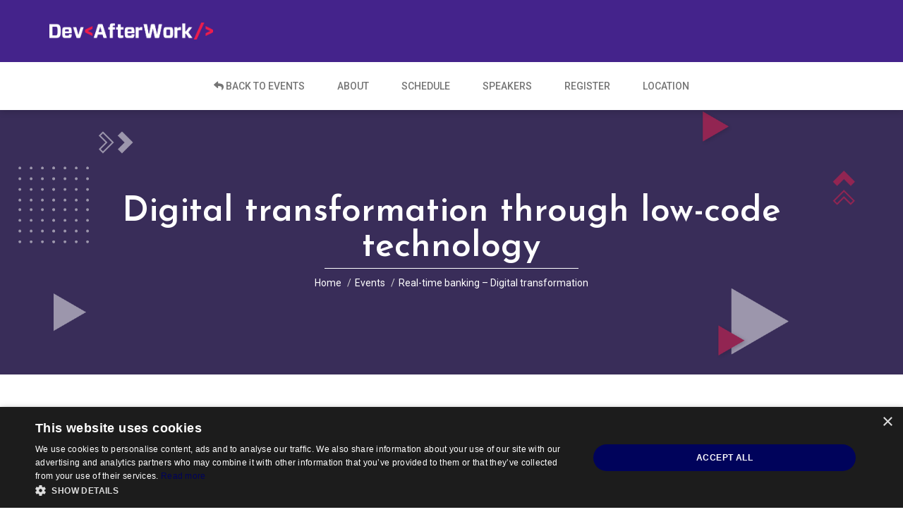

--- FILE ---
content_type: text/html; charset=UTF-8
request_url: https://www.devafterwork.ro/events/49-real-time-banking-digital-transformation/agendas/268-digital-transformation-through-low-code-technology
body_size: 5165
content:
<!DOCTYPE html>
<html lang="en">
    <head>
        <!-- Google tag (gtag.js) -->
<script async src="https://www.googletagmanager.com/gtag/js?id=G-X2TC5QV921"></script>
<script>
  window.dataLayer = window.dataLayer || [];
  function gtag(){dataLayer.push(arguments);}
  gtag('js', new Date());

  gtag('config', 'G-X2TC5QV921');
</script>
<!-- Global site tag (gtag.js) - Google Ads: 1061115003 -->
<script async src="https://www.googletagmanager.com/gtag/js?id=AW-1061115003"></script>
<script>
  window.dataLayer = window.dataLayer || [];
  function gtag(){dataLayer.push(arguments);}
  gtag('js', new Date());

  gtag('config', 'AW-1061115003');
</script>
<!-- Event snippet for devafterwork.ro remarketing page -->
<script>
  gtag('event', 'conversion', {
      'send_to': 'AW-1061115003/r_82COzzi2oQ-6j9-QM',
      'aw_remarketing_only': true
  });
</script>
<!-- Facebook Pixel Code -->
<script>
    !function(f,b,e,v,n,t,s)
    {if(f.fbq)return;n=f.fbq=function(){n.callMethod?
    n.callMethod.apply(n,arguments):n.queue.push(arguments)};
    if(!f._fbq)f._fbq=n;n.push=n;n.loaded=!0;n.version='2.0';
    n.queue=[];t=b.createElement(e);t.async=!0;
    t.src=v;s=b.getElementsByTagName(e)[0];
    s.parentNode.insertBefore(t,s)}(window, document,'script',
    'https://connect.facebook.net/en_US/fbevents.js');
    fbq('init', '623391195415312');
    fbq('track', 'PageView');
</script>
<noscript><img height="1" width="1" style="display:none" src="https://www.facebook.com/tr?id=623391195415312&ev=PageView&noscript=1" /></noscript>
<!-- End Facebook Pixel Code -->
<script>fbq('track', 'Lead');</script>
<meta name="facebook-domain-verification" content="gpg132yds3n0tfxpr8lkls707ep3cj" />
<!-- Google Tag Manager -->
<script>(function(w,d,s,l,i){w[l]=w[l]||[];w[l].push({'gtm.start':
new Date().getTime(),event:'gtm.js'});var f=d.getElementsByTagName(s)[0],
j=d.createElement(s),dl=l!='dataLayer'?'&l='+l:'';j.async=true;j.src=
'https://www.googletagmanager.com/gtm.js?id='+i+dl;f.parentNode.insertBefore(j,f);
})(window,document,'script','dataLayer','GTM-P5LSRVL');</script>
<!-- End Google Tag Manager -->
<!-- Google tag (gtag.js) -->
<script async src="https://www.googletagmanager.com/gtag/js?id=G-X2TC5QV921"></script>
<script>
  window.dataLayer = window.dataLayer || [];
  function gtag(){dataLayer.push(arguments);}
  gtag('js', new Date());

  gtag('config', 'G-X2TC5QV921');
</script>
        <meta charset="utf-8">
<meta http-equiv="X-UA-Compatible" content="IE=edge">
<meta name="viewport" content="width=device-width, initial-scale=1">

<!-- CSRF Token -->
<meta name="csrf-token" content="b55mkvs8sDIrkjEOn6DjVJyaO29QAIwGS6vRnwhS">
<link rel="icon" href="https://www.devafterwork.ro/media/favicon.png" type="image/png">

<title>Digital transformation through low-code technology - DevAfterWork</title>
<meta name="description" content="DevAfterWork is a series of informal networking events for the developers’ community. The events are specially tailored for an “after work” context, so the participants can learn from and connect with both local and international speakers in a more relaxed environment.">
<meta name="keywords" content="devafterwork, conference, development, community, networking, after work">
<link rel="canonical" href="https://www.devafterwork.ro/events/49-real-time-banking-digital-transformation/agendas/268-digital-transformation-through-low-code-technology"/>
<meta property="og:title" content="Digital transformation through low-code technology" />
<meta property="og:url" content="https://www.devafterwork.ro/events/49-real-time-banking-digital-transformation/agendas/268-digital-transformation-through-low-code-technology" />
<meta property="og:site_name" content="DevAfterWork" />
<meta property="og:image" content="https://www.devafterwork.ro/storage/Event/000/000/049/preview_image/medium/0e17daca5f3e175f448bacace3bc0da47d0655a74c8dd0dc497a3afbdad95f1f.png" />

<meta name="twitter:title" content="Digital transformation through low-code technology" />
<meta name="twitter:description" content="" />
<meta name="twitter:images0" content="https://www.devafterwork.ro/storage/Event/000/000/049/preview_image/medium/0e17daca5f3e175f448bacace3bc0da47d0655a74c8dd0dc497a3afbdad95f1f.png" />
<script type="application/ld+json">{"@context":"https:\/\/schema.org","@type":"WebPage","name":"Digital transformation through low-code technology","image":"https:\/\/www.devafterwork.ro\/storage\/Event\/000\/000\/049\/preview_image\/medium\/0e17daca5f3e175f448bacace3bc0da47d0655a74c8dd0dc497a3afbdad95f1f.png"}</script>
        <link rel="stylesheet" href="https://cdn.jsdelivr.net/combine/npm/bootstrap@3.3.7/dist/css/bootstrap.min.css,npm/swiper@3.4.2/dist/css/swiper.min.css,npm/animate.css@3.7.2,npm/magnific-popup@1.1.0/dist/magnific-popup.min.css,npm/toastr@2.1.4/build/toastr.min.css,npm/@fortawesome/fontawesome-free@5.12.0/css/all.min.css">
<link rel="stylesheet" href="https://cdn.jsdelivr.net/npm/@fortawesome/fontawesome-free@5.12.1/css/all.min.css">
<link href="https://www.devafterwork.ro/dependencies/loaders.css/loaders.min.css" rel="stylesheet">

<link href="https://www.devafterwork.ro/assets/css/app.css" rel="stylesheet">
<link href="https://www.devafterwork.ro/assets/css/toggle.css" rel="stylesheet">
<link href="https://www.devafterwork.ro/assets/css/themes/jhanu.css" rel="stylesheet">

<link rel="dns-prefetch" href="//fonts.gstatic.com">
<link href="//fonts.googleapis.com/css?family=Josefin+Sans:600%7CRoboto:400,500,700" rel="stylesheet">

<!--[if lt IE 9]>
<script src="https://oss.maxcdn.com/html5shiv/3.7.3/html5shiv.min.js"></script>
<script src="https://oss.maxcdn.com/respond/1.4.2/respond.min.js"></script>
<![endif]-->

    </head>
    <body>
        <!-- Google Tag Manager (noscript) -->
<noscript><iframe src="https://www.googletagmanager.com/ns.html?id=GTM-P5LSRVL"
height="0" width="0" style="display:none;visibility:hidden"></iframe></noscript>
<!-- End Google Tag Manager (noscript) -->
        <div id="site-preloader">
    <div class="loader-inner ball-scale-multiple"></div>
</div>
        <div id='site'>
            <header id="site-header" class="site-header">
    <div class="header-top-area">
        <div class="container">
            <div class="dt-flexible-row middle center">
                <div class="site-logo-area">
                    <div class="site-logo"><a href="https://www.devafterwork.ro" id="logo" aria-label="DevAfterWork.ro Home">
                        <img class="transparent-logo" src="https://www.devafterwork.ro/media/logo-white.png" loading="lazy" alt="DevAfterWork.ro Logo" height="53"></a></div>
                </div>

                            </div>
        </div>
    </div>

    <nav class="navbar dt-standard-navbar no-brand-logo">
        <div class="container">
            <div class="navbar-header">
                <button type="button" class="navbar-toggle collapsed" data-toggle="collapse" data-target="#dt-primary-navigation" aria-expanded="false">
                    <span class="sr-only">Toggle navigation</span><span class="icon-bar top-bar"></span><span class="icon-bar middle-bar"></span><span class="icon-bar bottom-bar"></span>
                </button>
                <a class="navbar-brand" href="https://www.devafterwork.ro" aria-label="DevAfterWork.ro Home">
                    <img class="white-logo" src="https://www.devafterwork.ro/media/logo-white.png"  loading="lazy" alt="DevAfterWork">
                    <img class="black-logo" src="https://www.devafterwork.ro/media/logo-black.png"  loading="lazy" alt="DevAfterWork">
                </a>
            </div>

            <div class="collapse navbar-collapse" id="dt-primary-navigation">
               <ul class="nav navbar-nav">
        <li>
        <a href="https://www.devafterwork.ro/events">
            <i class="fas fa-reply"></i>
            Back to events
        </a>
    </li>
    <li><a href="#event-about">About</a></li>
    <li><a href="#event-agenda">Schedule</a></li>
    <li><a href="#event-speakers">Speakers</a></li>
    <li><a href="#register-now">Register</a></li>
        <li><a href="#event-location">Location</a></li>
            </ul>
            </div>
        </div>
    </nav>
</header>
<div id="header-fake-mask"></div>
            <section id="site-page-header" class="site-page-header transparent-area section-padding" data-bg-image="https://www.devafterwork.ro/storage/Event/000/000/049/image/original/0e17daca5f3e175f448bacace3bc0da47d0655a74c8dd0dc497a3afbdad95f1f.png?v=1676466186" data-parallax="image">
    <div class="container">
        <h2 class="page-title">Digital transformation through low-code technology</h2>
        <ol class="breadcrumbs">
            <li><a href="https://www.devafterwork.ro">Home</a></li>
            <li><a href="https://www.devafterwork.ro/events">Events</a></li>
            <li><a href="https://www.devafterwork.ro/events/49-real-time-banking-digital-transformation">Real-time banking – Digital transformation</a></li>
        </ol>
    </div>
</section><section class="site-blog-single-content section-padding p-b-sm">
    <div class="container">
        <article class="post type-post status-publish format-standard hentry">
            <header class="entry-header">
                <h1 class="entry-title">Digital transformation through low-code technology<br>
                    <small>Real-time banking – Digital transformation</small>
                </h1>
            </header>
            <div class="entry-content p-b-md">
                <p class="MsoNormal" style=""><span style="font-family:&quot;ING Me&quot;;
mso-bidi-font-family:Calibri;mso-bidi-theme-font:minor-latin;color:#FF6200;
mso-ansi-language:EN-GB;mso-bidi-font-weight:bold">“Low-Code technology” put
next to the “digital transformation”. </span>It’s not quite love at first sight, isn’t
it? Well, for more and more companies and developers out there, it makes
perfect sense. It would spark your interest if you to know that you can
automate a banking process in 1 day, having basic development skills?</p><p class="MsoNormal" style="">Entering the more and more
adopted world of low-code platforms or BPM intelligent tools.<o:p></o:p></p><p class="MsoNormal" style="">The BPM Platforms, enables
the easy creation of modern and responsive web apps. These tools provide a
gradual transition from no code to low code to high control developments.
Organization leaders have realized that change must occur rapidly to remain
competitive, retain customers and attract new business, and BPM has become the
method of choice.<o:p></o:p></p><p>







<span style="line-height: 107%;">Want
to find out more about these low-code frameworks?</span><br></p>
            </div>
            <a href="https://www.devafterwork.ro/events/49-real-time-banking-digital-transformation#event-agenda" class="btn btn-devent btn-hs readmore">Back to Event</a>
        </article>
    </div>
</section><section class="site-event-speakers section-padding p-t-0 p-b-sm">
    <div class="container speakers-profile-carousel">
        
                <div class="event-speaker-profile">
            <div class="speaker-profile-details">
                <a href="https://www.devafterwork.ro/speakers/164-Dan+Vlasceanu" aria-label="Dan Vlasceanu">
                    <div class="profile-image event-agenda-detail" data-animate="fadeInUp" data-delay="0.2s" data-duration="0.5s" style="width:20%">
                        <img src="https://www.devafterwork.ro/storage/Speaker/000/000/164/avatar/badge/3f9807cb9ae9fb6c30942af6139909d27753a5e03fe5a5c6e93b014f5b17366f.png" loading="lazy" alt="Dan Vlasceanu">
                    </div>
                </a>
                <div class="profile-content">
                    <div class="name-job" data-animate="fadeInUp" data-delay="0.4s" data-duration="0.5s">
                        <h3 class="name">
                            <a href="https://www.devafterwork.ro/speakers/164-Dan+Vlasceanu" aria-label="Dan Vlasceanu">
                                Dan Vlasceanu
                            </a>
                            <span class="text-muted">/ Speaker</span>
                        </h3>
                        
                        <div class="job">
                            IT Area Lead<br>
                            <b class="text-primary">ING Bank</b>
                        </div>
                    </div>
                    <div class="biography" data-animate="fadeInUp" data-delay="0.6s" data-duration="0.5s"><p style="margin: 0cm; background-image: initial; background-position: initial; background-size: initial; background-repeat: initial; background-attachment: initial; background-origin: initial; background-clip: initial;">Yet another ING RO ‘veteran’, with more than 16 years of
experience in software development as QA, DEV Engineer, Team Leader, Architect
and Area Lead.<o:p></o:p></p><p>

<span lang="EN-US" style="line-height: 107%;">In the past three years,
he’s been working on providing the BPM solution as a service for other
departments within ING RO.&nbsp;</span><br></p>
                    </div>
                    <ul class="social-profiles-v2" data-animate="fadeInUp" data-delay="0.8s" data-duration="0.5s">
                        
                                            </ul>
                </div>
            </div>
        </div>
                <div class="event-speaker-profile">
            <div class="speaker-profile-details">
                <a href="https://www.devafterwork.ro/speakers/163-Florin+Dima" aria-label="Florin Dima">
                    <div class="profile-image event-agenda-detail" data-animate="fadeInUp" data-delay="0.2s" data-duration="0.5s" style="width:20%">
                        <img src="https://www.devafterwork.ro/storage/Speaker/000/000/163/avatar/badge/3d3286f7cd19074f04e514b0c6c237e757513fb32820698b790e1dec801d947a.png" loading="lazy" alt="Florin Dima">
                    </div>
                </a>
                <div class="profile-content">
                    <div class="name-job" data-animate="fadeInUp" data-delay="0.4s" data-duration="0.5s">
                        <h3 class="name">
                            <a href="https://www.devafterwork.ro/speakers/163-Florin+Dima" aria-label="Florin Dima">
                                Florin Dima
                            </a>
                            <span class="text-muted">/ Speaker</span>
                        </h3>
                        
                        <div class="job">
                            IT Application Architect<br>
                            <b class="text-primary">ING Bank</b>
                        </div>
                    </div>
                    <div class="biography" data-animate="fadeInUp" data-delay="0.6s" data-duration="0.5s"><p style="margin: 0cm; background-image: initial; background-position: initial; background-size: initial; background-repeat: initial; background-attachment: initial; background-origin: initial; background-clip: initial;">ING RO&nbsp;‘veteran’, taking over the&nbsp;world&nbsp;bank…one
process at the time. Working within the IT software department for 16 years,
he's participated in a multitude of IT projects within the Retail domain as a
System Analyst, BPM Dev Engineer, Team Leader, and Architect.<o:p></o:p></p><p>

</p><p style="margin: 0cm; background-image: initial; background-position: initial; background-size: initial; background-repeat: initial; background-attachment: initial; background-origin: initial; background-clip: initial;">Throughout the years he's been part of the team that developed
an internal BMP tool in ING Romania.<font color="#ff6200" face="ING Me"><span style="font-size: 10.5pt;"><o:p></o:p></span></font></p>
                    </div>
                    <ul class="social-profiles-v2" data-animate="fadeInUp" data-delay="0.8s" data-duration="0.5s">
                        
                                            </ul>
                </div>
            </div>
        </div>
        
    </div>
</section>

            <footer id="site-footer" class="site-footer">
    <div class="footer-widget-area transparent-area" data-parallax="image">
        <div class="container">
            <div class="row">
                <div class="col-md-5 col-sm-12">
                    <aside id="widget_about_us" class="widget sr-animated widget_dt_about_us m-b-none">
    <h3 class="widget-title text-center">Social</h3>

    <form method="POST" action="https://www.devafterwork.ro/newsletter" accept-charset="UTF-8"><input name="_token" type="hidden" value="b55mkvs8sDIrkjEOn6DjVJyaO29QAIwGS6vRnwhS">
    <div class="form-group">
        <div class="input-group">
            <input type="email" name="email" class="form-control" placeholder="Your email" required>
            <div class="input-group-addon no-padding no-border" style="background-color: transparent;">
                <button type="submit" class="theme-btn btn-style-one">Subscribe </button>
            </div>
        </div>
    </div>
    </form>
</aside></div>

                <div class="col-md-7 col-sm-12">
                    <aside class="widget sr-animated widget_dt_photos_from_our_events m-b-none text-widget text-center">
    <h3 class="widget-title">Our Other Projects</h3>

    <div class="row">
        <div class="col-md-4 col-xs-12">
            <a href="https://www.dev-con.ro/" target="_blank" rel="noreferrer" aria-label="dev-con">
                <img src='https://www.devafterwork.ro/media/footer/logo_devcon.png' loading="lazy" style="height: 40px" alt="dev-con" class="m-xs">
                <div class="clearfix"></div>
            </a>
        </div>

        <div class="col-md-4 col-xs-12">
        <a href="https://www.devtalks.ro" target="_blank" rel="noreferrer" aria-label="dev-talks">
            <img src='https://www.devafterwork.ro/media/footer/logo_dev_talks.svg' loading="lazy" style="height: 23px" alt="dev-talks" class="m-sm">
            <div class="clearfix"></div>
        </a>
        </div>

        <div class="col-md-4 col-xs-12">
        <a href="https://devhacks.devtalks.ro" target="_blank" rel="noreferrer" aria-label="dev-hacks">
            <img src='https://www.devafterwork.ro/media/footer/logo_dev_hacks.svg' loading="lazy" style="height: 23px" alt="dev-hacks" class="m-sm">
            <div class="clearfix"></div>
        </a>
        </div>
    </div>


</aside>
</div>
            </div>
            <div class="row">
                <div class="col-xs-12 p-md">
                    <ul class="social-profiles text-center">
    <li><a href="https://www.facebook.com/DevTalksRomania/" target="_blank" rel="noreferrer">
        <i class="fab fa-facebook-f" aria-hidden="true"></i><span class="sr-only">Facebook</span></a>
    </li>
    <li><a href="https://www.linkedin.com/company/devtalksromania/" target="_blank" rel="noreferrer">
        <i class="fab fa-linkedin-in" aria-hidden="true"></i><span class="sr-only">Linkedin</span></a>
    </li>
    <li><a href="https://twitter.com/DevTalksRo" target="_blank" rel="noreferrer">
        <i class="fab fa-twitter" aria-hidden="true"></i><span class="sr-only">Twitter</span></a>
    </li>
    <li><a href="https://www.youtube.com/user/DevTalks" target="_blank" rel="noreferrer">
        <i class="fab fa-youtube" aria-hidden="true"></i><span class="sr-only">Youtube</span></a>
    </li>
</ul>                </div>
            </div>
        </div>
    </div>

    <div class="copyright-info-area transparent-area">
    <div class="container">
        <p class="copyright-notice">
            <a href="https://www.devafterwork.ro/terms-and-conditions" aria-label="Terms And Conditions">Terms And Conditions</a> |
            <a href="https://www.devafterwork.ro/code-conduct" aria-label="Code Of Conduct">Code Of Conduct</a> |
            <a href="https://www.devafterwork.ro/cookies-policies" aria-label="Cookies Policies">Cookies Policies</a><br>
            <br>
            Powered by
            <a href="https://www.hipo.ro/" target="_blank" rel="noreferrer" aria-label="Hipo">
                <img width="32" src="https://www.devafterwork.ro/media/logo_hipo.png" loading="lazy" alt="Logo Hipo"></a>
            and
            <a href="https://www.catalyst.ro/" target="_blank" rel="noreferrer" aria-label="Catalyst Solutions" class="mx-1">
                <img style="height: 30px; margin-left: 5px" src="https://www.devafterwork.ro/media/Catalyst-T&amp;EB.png" alt="Catalyst Solutionsp"></a>
            <br>

            <small class="text-muted">
                © DevAfterWork All rights reserved 2016 - 2026 &mdash;
                Made by <a href="https://www.archweb.ro/" target="_blank" rel="noreferrer" aria-label="Archweb Systems" style="color: #1bb580">Archweb Systems</a>.
            </small>
        </p>
    </div>
</div>
</footer>
        </div>

        <div id="back-to-top" class="btn btn-devent">
    <i class="fas fa-chevron-up" aria-hidden="true"></i>
</div>        <script src="https://cdn.jsdelivr.net/combine/npm/jquery@2.2.4,npm/jquery-countdown@2.2.0,npm/bootstrap@3.3.7/dist/js/bootstrap.min.js,npm/swiper@3.4.2,npm/magnific-popup@1.1.0,npm/moment@2.24.0,npm/moment-timezone@0.5.27/builds/moment-timezone-with-data.min.js,npm/scrollreveal@3.4.0,npm/toastr@2.1.4/build/toastr.min.js"></script>

<script src="https://cdn.jsdelivr.net/npm/gmap3@7.2.0/dist/gmap3.min.js"></script>
<script src="https://www.devafterwork.ro/dependencies/loaders.css/loaders.css.js" defer></script>

<script src="https://www.devafterwork.ro/assets/js/app.js" defer></script>

        <script>
    $(document).ready(function () {
        /*
                                             
                  */

    });
</script>
    </body>
</html>


--- FILE ---
content_type: text/css
request_url: https://www.devafterwork.ro/assets/css/app.css
body_size: 18406
content:
/*!
  Theme Name: Devent
  Theme URI: http://www.decentthemes.com/product/devent-events-conference-template/
  Author: Decent Themes
  Author URI: http://www.decentthemes.com
  Description: Events & Conference Site Template.
  Version: 1.0.0
  License: GNU General Public License v2 or later
  License URI: http://www.gnu.org/licenses/gpl-2.0.html
  Text Domain: devent
  Tags: one-column, two-columns, right-sidebar, accessibility-ready, custom-background, custom-colors, custom-header, custom-menu, editor-style, featured-images, flexible-header, microformats, post-formats, rtl-language-support, sticky-post, threaded-comments, translation-ready, blog
  */
/*-----------------------------------------------
  >>> TABLE OF CONTENTS:
  -----------------------------------------------
  # Base rules
    ## Accessibility
    ## Links
    ## Buttons
    ## Lists
    ## Form
    ## Contact Form 7 Support
    ## Tables
    ## Typography
    ## WordPress Core
    ## WooCommerce Hacks
    ## VC Hacks
  # Elements
    ## Event Countdown
    ## Navbar (Standard)
    ## Navbar (Transparent)
    ## Event Statics
    ## Carousel Controls
    ## Event Schedule Info
    ## Event Schedule Tabs
    ## Event Image Carousel
    ## About Content Block
    ## Newsletter form
    ## Speaker Profile Thumb
    ## Speaker Profile Thumb (v2)
    ## Speaker Profile Details
    ## Testimonial Item
    ## Testimonial Item (v2)
    ## Pricing Table
    ## Register form
    ## Event Sponsor Gallery
    ## Recent News List
    ## Contact Form
    ## Contact Method Box
    ## Gallery Item
    ## Navigation
    ## Error 404 Content
    ## Search Form
    ## Article
    ## Post Author Bio
    ## Comments
    ## Back To Top
  # Sections
    ## Site Header
    ## Page Header
    ## Site Banner
    ## Event Schedule
    ## About The Event
    ## Newsletter
    ## Event Speakers
    ## Testimonials
    ## Event Pricing
    ## Register Now
    ## Photos From Our Event
    ## Event Sponsor
    ## Recent News
    ## Contact Us
    ## Site Footer
    ## About Us Content Block
    ## Speakers Profile Carousel
    ## Galleries Archive
    ## Error 404
    ## Blog Entries
    ## Sidebars
  # Widgets
    ## About Us
    ## Recent Entries
    ## Get Your Tickets
    ## Photos From Our Events
    ## Tag Cloud
    ## Calendar
    ## Recent Comments
    ## RSS Feed
  ---------------------------------------------*/
/*-----------------------------------------------
  # Base rules
  ---------------------------------------------*/
body {
  font-family: "Roboto", sans-serif;
  font-size: 14px;
  font-weight: 400;
  color: #757575;
  -ms-word-wrap: break-word;
  word-wrap: break-word;
}

a {
  color: #050709;
}

a:hover {
  color: #ec1d4c;
}

#site {
  position: relative;
}

hr.mt-50 {
  margin-top: 50px;
}

/* Swiper slider tweak */
[data-carousel="swiper"] {
  position: relative;
}

.swiper-slide[data-bg-image] {
  background-size: cover;
  background-repeat: no-repeat;
  background-position: center center;
}

.swiper-slide .banner-content {
  opacity: 0;
  -webkit-transition: opacity 0.1s ease-in-out;
  -o-transition: opacity 0.1s ease-in-out;
  transition: opacity 0.1s ease-in-out;
  -webkit-transition-delay: 0.4s;
       -o-transition-delay: 0.4s;
          transition-delay: 0.4s;
}

.swiper-slide.swiper-slide-active .banner-content {
  opacity: 1;
}

/* Map Display Area */
.map-display-area {
  min-height: 450px;
}

.contact-page-map .map-display-area {
  min-height: 500px;
}

@media (max-width: 768px) {
  .contact-page-map .map-display-area {
    min-height: 200px;
    max-height: 250px;
  }
}

/* SVG Sprite */
.dt-sprite {
  float: left;
  display: inline-block;
}

.dt-sprite > svg {
  display: block;
  width: 100%;
  height: auto;
}

/* WordPress Alignment Classes */
.alignleft {
  display: inline;
  float: left;
  margin-right: 2em;
}

.alignright {
  display: inline;
  float: right;
  margin-left: 2em;
}

.aligncenter {
  clear: both;
  display: block;
  margin-left: auto;
  margin-right: auto;
}

/* Preloader */
#site-preloader {
  position: fixed;
  background-color: #050709;
  width: 100%;
  height: 100%;
  z-index: 2000;
}

#site-preloader > .loader-inner {
  position: absolute;
  top: 50%;
  left: 50%;
  -webkit-transform: translate(-50%, -50%);
      -ms-transform: translate(-50%, -50%);
          transform: translate(-50%, -50%);
}

/*-----------------------------------------------
  ## Accessibility
  ---------------------------------------------*/
.screen-reader-text,
.says {
  position: absolute;
  width: 1px;
  height: 1px;
  padding: 0;
  margin: -1px;
  overflow: hidden;
  clip: rect(0, 0, 0, 0);
  border: 0;
}

/*-----------------------------------------------
  ## Links
  ---------------------------------------------*/
a {
  -webkit-transition: all 0.15s ease-in-out;
  -o-transition: all 0.15s ease-in-out;
  transition: all 0.15s ease-in-out;
}

a:hover {
  text-decoration: none;
}

a:focus {
  outline: none;
}

/*-----------------------------------------------
  ## Buttons
  ---------------------------------------------*/
input[type="submit"] {
  border: none;
}

input[type="button"],
input[type="submit"],
button,
.btn {
  border-radius: 0;
  outline: none;
  -webkit-transition: all 0.15s ease-in-out;
  -o-transition: all 0.15s ease-in-out;
  transition: all 0.15s ease-in-out;
}

input[type="button"]:focus, input[type="button"]:active:focus,
input[type="submit"]:focus,
input[type="submit"]:active:focus,
button:focus,
button:active:focus,
.btn:focus,
.btn:active:focus {
  outline: none;
}

input[type="button"],
input[type="submit"],
button,
.btn {
  line-height: 1;
  padding: 15px 15px;
  font-weight: 900;
}

input[type="button"],
input[type="submit"],
button,
.btn-devent {
  color: #FFF;
  background-color: #ec1d4c;
  border: 1px solid #ec1d4c;
}

input[type="button"]:hover, input[type="button"]:focus,
input[type="submit"]:hover,
input[type="submit"]:focus,
button:hover,
button:focus,
.btn-devent:hover,
.btn-devent:focus {
  color: #FFF;
  background-color: #e40254;
}

input[type="button"].btn-hs:hover, input[type="button"].btn-hs:focus,
input[type="submit"].btn-hs:hover,
input[type="submit"].btn-hs:focus,
button.btn-hs:hover,
button.btn-hs:focus,
.btn-devent.btn-hs:hover,
.btn-devent.btn-hs:focus {
  background-color: transparent;
  color: #ec1d4c;
}

input[type="button"].dt-alt,
input[type="submit"].dt-alt,
button.dt-alt,
.btn-devent.dt-alt {
  background-color: #4e1184;
  border-color: #4e1184;
}

input[type="button"].dt-alt:hover, input[type="button"].dt-alt:focus,
input[type="submit"].dt-alt:hover,
input[type="submit"].dt-alt:focus,
button.dt-alt:hover,
button.dt-alt:focus,
.btn-devent.dt-alt:hover,
.btn-devent.dt-alt:focus {
  background-color: #260840;
}

input[type="button"].dt-alt.btn-hs:hover, input[type="button"].dt-alt.btn-hs:focus,
input[type="submit"].dt-alt.btn-hs:hover,
input[type="submit"].dt-alt.btn-hs:focus,
button.dt-alt.btn-hs:hover,
button.dt-alt.btn-hs:focus,
.btn-devent.dt-alt.btn-hs:hover,
.btn-devent.dt-alt.btn-hs:focus {
  background-color: transparent;
  color: #4e1184;
}

input[type="button"].btn-alt-2,
input[type="submit"].btn-alt-2,
button.btn-alt-2,
.btn-devent.btn-alt-2 {
  background-color: #831dde;
  border-color: #831dde;
}

input[type="button"].btn-alt-2:hover, input[type="button"].btn-alt-2:focus,
input[type="submit"].btn-alt-2:hover,
input[type="submit"].btn-alt-2:focus,
button.btn-alt-2:hover,
button.btn-alt-2:focus,
.btn-devent.btn-alt-2:hover,
.btn-devent.btn-alt-2:focus {
  background-color: #6917b1;
}

input[type="button"].btn-alt-2.btn-hs:hover, input[type="button"].btn-alt-2.btn-hs:focus,
input[type="submit"].btn-alt-2.btn-hs:hover,
input[type="submit"].btn-alt-2.btn-hs:focus,
button.btn-alt-2.btn-hs:hover,
button.btn-alt-2.btn-hs:focus,
.btn-devent.btn-alt-2.btn-hs:hover,
.btn-devent.btn-alt-2.btn-hs:focus {
  background-color: transparent;
  color: #831dde;
}

.dt-play-btn {
  display: inline-block;
  width: 70px;
  height: 70px;
  background-color: rgba(253, 54, 126, 0.8);
  position: relative;
  border-radius: 50%;
  z-index: 10;
}

.dt-play-btn > i {
  position: absolute;
  top: 50%;
  left: 50%;
  -webkit-transform: translate(-50%, -50%);
      -ms-transform: translate(-50%, -50%);
          transform: translate(-50%, -50%);
  color: #FFF;
  font-size: 24px;
  margin-left: 2px;
}

.dt-play-btn:before {
  content: '';
  position: absolute;
  width: 84px;
  height: 84px;
  border-radius: 50%;
  background: rgba(253, 54, 126, 0.6);
  top: 50%;
  left: 50%;
  -webkit-transform: translate(-50%, -50%);
      -ms-transform: translate(-50%, -50%);
          transform: translate(-50%, -50%);
  z-index: -1;
}

.dt-play-btn:after {
  content: '';
  position: absolute;
  width: 98px;
  height: 98px;
  border-radius: 50%;
  background: rgba(253, 54, 126, 0.4);
  top: 50%;
  left: 50%;
  -webkit-transform: translate(-50%, -50%);
      -ms-transform: translate(-50%, -50%);
          transform: translate(-50%, -50%);
  z-index: -2;
}

.dt-play-btn:hover {
  opacity: 0.5 !important;
}

/*-----------------------------------------------
  ## Lists
  ---------------------------------------------*/
ul {
  /* Styled List */
  /* Social profiles */
  /* Post Meta */
}

ul.styled-list {
  padding-left: 0;
  margin-bottom: 0;
}

ul.styled-list > li {
  list-style-type: none;
  margin-bottom: 10px;
}

ul.styled-list > li:before {
  content: '';
  display: inline-block;
  width: 10px;
  height: 10px;
  background-color: #FFF;
  border: 2px solid #ec1d4c;
  margin-right: 10px;
}

ul.social-profiles {
  padding: 0;
  margin: 0;
  /* Version 2 */
}

ul.social-profiles:before, ul.social-profiles:after {
  content: "";
  display: table;
}

ul.social-profiles:after {
  clear: both;
}

ul.social-profiles > li {
  list-style: none;
  display: inline-block;
  margin-right: 12px;
  margin-bottom: 10px;
}

ul.social-profiles > li:last-child {
  margin-right: 0;
}

ul.social-profiles > li > a {
  display: block;
  width: 36px;
  height: 36px;
  border: 1px solid #DDD;
  text-align: center;
  color: #050709;
  font-size: 14px;
  font-size: 1em;
  line-height: 2.5em;
}

ul.social-profiles > li > a:hover {
  color: #FFF;
  background-color: #4e1184;
  border-color: #4e1184;
}

ul.social-profiles.transparent > li > a,
.transparent-area ul.social-profiles > li > a {
  border-color: rgba(255, 255, 255, 0.3);
  color: #FFF;
}

ul.social-profiles.transparent > li > a:hover,
.transparent-area ul.social-profiles > li > a:hover {
  background-color: #FFF;
  color: #4e1184;
  border-color: transparent;
}

ul.social-profiles-v2 {
  padding: 0;
  margin: 0;
}

ul.social-profiles-v2:before, ul.social-profiles-v2:after {
  content: "";
  display: table;
}

ul.social-profiles-v2:after {
  clear: both;
}

ul.social-profiles-v2 > li {
  display: inline-block;
}

ul.social-profiles-v2 > li + li {
  margin-left: 10px;
}

ul.social-profiles-v2 > li > a {
  color: #050709;
}

ul.social-profiles-v2 > li > a:hover {
  color: #ec1d4c;
}

ul.social-profiles-v2.transparent > li > a,
.transparent-area ul.social-profiles-v2 > li > a {
  color: #FFF;
}

ul.social-profiles-v2.transparent > li > a:hover,
.transparent-area ul.social-profiles-v2 > li > a:hover {
  color: #ec1d4c;
}

ul.post-meta {
  margin: 0 -10px;
  padding: 0;
}

ul.post-meta > li {
  display: inline-block;
  padding: 0 10px;
}

ul.post-meta > li > .dt-sprite {
  width: 18px;
  margin-right: 12px;
  fill: #ec1d4c;
}

ul.post-meta > li > i {
  color: #ec1d4c;
  margin-right: 10px;
}

ul.post-meta > li > a {
  color: #757575;
}

/*-----------------------------------------------
  ## Form
  ---------------------------------------------*/
input[type="text"],
input[type="password"],
input[type="email"],
input[type="number"],
input[type="time"],
input[type="date"],
input[type="month"],
input[type="week"],
input[type="datetime-local"],
input[type="search"],
input[type="tel"],
input[type="url"],
textarea,
select,
.form-control {
  background-color: #f5f5f7;
  border-radius: 0;
  -webkit-box-shadow: none;
          box-shadow: none;
  display: block;
  width: 100%;
  padding: 10px 20px;
  line-height: 1;
  border: 1px solid transparent;
  -webkit-transition: all 0.15s ease-in-out;
  -o-transition: all 0.15s ease-in-out;
  transition: all 0.15s ease-in-out;
  outline: none;
  line-height: 1;
  height: 46px;
}

input[type="text"]:focus,
input[type="password"]:focus,
input[type="email"]:focus,
input[type="number"]:focus,
input[type="time"]:focus,
input[type="date"]:focus,
input[type="month"]:focus,
input[type="week"]:focus,
input[type="datetime-local"]:focus,
input[type="search"]:focus,
input[type="tel"]:focus,
input[type="url"]:focus,
textarea:focus,
select:focus,
.form-control:focus {
  -webkit-box-shadow: none;
          box-shadow: none;
  border-color: #4e1184;
  background-color: #FFF;
  outline-color: transparent;
}

.transparent-form input[type="text"], .transparent-form
input[type="password"], .transparent-form
input[type="email"], .transparent-form
input[type="number"], .transparent-form
input[type="time"], .transparent-form
input[type="date"], .transparent-form
input[type="month"], .transparent-form
input[type="week"], .transparent-form
input[type="datetime-local"], .transparent-form
input[type="search"], .transparent-form
input[type="tel"], .transparent-form
input[type="url"], .transparent-form
textarea, .transparent-form
select, .transparent-form
.form-control {
  background-color: rgba(255, 255, 255, 0.2);
  border-color: #FFF;
  color: #FFF;
}

.transparent-form input[type="text"]:focus, .transparent-form
input[type="password"]:focus, .transparent-form
input[type="email"]:focus, .transparent-form
input[type="number"]:focus, .transparent-form
input[type="time"]:focus, .transparent-form
input[type="date"]:focus, .transparent-form
input[type="month"]:focus, .transparent-form
input[type="week"]:focus, .transparent-form
input[type="datetime-local"]:focus, .transparent-form
input[type="search"]:focus, .transparent-form
input[type="tel"]:focus, .transparent-form
input[type="url"]:focus, .transparent-form
textarea:focus, .transparent-form
select:focus, .transparent-form
.form-control:focus {
  border-color: #4e1184;
}

.transparent-form select option {
  color: #000;
}

select {
  -webkit-appearance: none;
}

textarea,
textarea.form-control {
  height: auto;
  padding: 20px;
}

/*-----------------------------------------------
  ## Contact Form 7 Support
  ---------------------------------------------*/
form.wpcf7-form .wpcf7-form-control.wpcf7-not-valid {
  border-color: #f00;
}

form.wpcf7-form .ajax-loader {
  display: none;
}

form.wpcf7-form .ajax-loader.is-active {
  display: inline-block;
}

form.wpcf7-form .wpcf7-response-output {
  margin-left: 0;
  margin-right: 0;
}

/*-----------------------------------------------
  ## Tables
  ---------------------------------------------*/
/*-----------------------------------------------
  ## Typography
  ---------------------------------------------*/
h1, h2, h3, h4, h5, h5 {
  color: #050709;
  font-weight: 700;
}

.h1, .h2, .h3, h1, h2, h3 {
  margin-top: 30px;
  margin-bottom: 15px;
}

p {
  margin-bottom: 20px;
  line-height: 26px;
  line-height: 1.85714em;
}

.transparent-area {
  color: #FFF;
}

.transparent-area h1, .transparent-area h2, .transparent-area h3, .transparent-area h4, .transparent-area h5, .transparent-area h5, .transparent-area a {
  color: #FFF;
}

/*-----------------------------------------------
  ## WordPress Core
  ---------------------------------------------*/
.transparent-form ::-webkit-input-placeholder {
  /* Chrome/Opera/Safari */
  color: rgba(255, 255, 255, 0.5);
}

.transparent-form ::-moz-placeholder {
  /* Firefox 19+ */
  color: rgba(255, 255, 255, 0.5);
}

.transparent-form :-ms-input-placeholder {
  /* IE 10+ */
  color: rgba(255, 255, 255, 0.5);
}

.transparent-form :-moz-placeholder {
  /* Firefox 18- */
  color: rgba(255, 255, 255, 0.5);
}

/* Bootstrap Fix */
.h6, h6 {
  font-size: 1em;
}

/* Alignments */
.alignnone {
  margin: 5px 20px 20px 0;
}

.aligncenter,
div.aligncenter {
  display: block;
  margin: 5px auto 5px auto;
}

.alignright {
  float: right;
  margin: 5px 0 20px 20px;
}

.alignleft {
  float: left;
  margin: 5px 20px 20px 0;
}

a img.alignright {
  float: right;
  margin: 5px 0 20px 20px;
}

a img.alignnone {
  margin: 5px 20px 20px 0;
}

a img.alignleft {
  float: left;
  margin: 5px 20px 20px 0;
}

a img.aligncenter {
  display: block;
  margin-left: auto;
  margin-right: auto;
}

/* Caption */
.wp-caption {
  background: #fff;
  border: 1px solid #f0f0f0;
  max-width: 100%;
  padding: 5px 3px 10px;
  text-align: center;
}

.wp-caption.alignnone {
  margin: 5px 20px 20px 0;
}

.wp-caption.alignleft {
  margin: 5px 20px 20px 0;
}

.wp-caption.alignright {
  margin: 5px 0 20px 20px;
}

.wp-caption .wp-caption-text {
  padding-top: 5px;
}

/* Tables */
table {
  border-collapse: collapse;
  margin: 0 0 1.5em;
  width: 100%;
  border: 1px solid #eee;
}

thead th {
  border-bottom: 2px solid #bbb;
  padding-bottom: 0.5em;
}

th {
  padding: 10px;
  text-align: left;
}

tr {
  border-bottom: 1px solid #eee;
  -webkit-transition: all 0.15s ease-in-out;
  -o-transition: all 0.15s ease-in-out;
  transition: all 0.15s ease-in-out;
}

td {
  padding: 10px;
}

tr:hover {
  background-color: #eee;
}

/* Lists */
dt {
  font-weight: 700;
}

dd {
  margin: 0 20px 20px;
}

/* Gallery */
.gallery {
  margin-bottom: 20px;
  margin-left: -10px;
  margin-right: -10px;
}

.gallery .gallery-item {
  display: inline-block;
  text-align: center;
  vertical-align: top;
  width: 100%;
  margin-bottom: 0 !important;
  padding: 10px;
}

.gallery .gallery-item a {
  display: block;
}

.gallery .gallery-item img {
  margin-bottom: 0 !important;
  max-width: 100%;
  height: auto;
}

.gallery .gallery-caption {
  display: block;
  margin-top: 10px;
}

.gallery.gallery-columns-2 .gallery-item {
  max-width: 50%;
}

.gallery.gallery-columns-3 .gallery-item {
  max-width: 33.33%;
}

.gallery.gallery-columns-4 .gallery-item {
  max-width: 25%;
}

.gallery.gallery-columns-5 .gallery-item {
  max-width: 20%;
}

.gallery.gallery-columns-6 .gallery-item {
  max-width: 16.66%;
}

.gallery.gallery-columns-7 .gallery-item {
  max-width: 14.28%;
}

.gallery.gallery-columns-8 .gallery-item {
  max-width: 12.5%;
}

.gallery.gallery-columns-9 .gallery-item {
  max-width: 11.11%;
}

.gallery.gallery-columns-10 .gallery-item {
  max-width: 10%;
}

/* WordPress Admin Hacks */
@media screen and (max-width: 782px) {
  .admin-bar.fix-header .site-header {
    margin-top: 46px;
  }
}

@media screen and (min-width: 783px) {
  .admin-bar.fix-header .site-header {
    margin-top: 32px;
  }
}

@media screen and (max-width: 600px) {
  .admin-bar.fix-header .site-header {
    margin-top: 0;
  }
}

/*-----------------------------------------------
  ## WooCommerce Hacks
  ---------------------------------------------*/
.woocommerce #respond input#submit,
.woocommerce a.button,
.woocommerce button.button,
.woocommerce input.button {
  padding: 10px 15px;
  background-color: #ec1d4c;
  border: 1px solid #ec1d4c;
  color: #FFF;
  border-radius: 0;
}

.woocommerce #respond input#submit:hover,
.woocommerce a.button:hover,
.woocommerce button.button:hover,
.woocommerce input.button:hover {
  background-color: transparent;
  color: #ec1d4c;
}

.woocommerce a.added_to_cart {
  line-height: 1;
  margin-top: 10px;
  padding: 10px 15px;
  background-color: #4e1184;
  border: 1px solid #4e1184;
  color: #fff;
}

.woocommerce a.added_to_cart:after {
  content: "\f178";
  font: normal normal normal 1em/1 FontAwesome;
  margin-left: 5px;
}

.woocommerce a.added_to_cart:hover {
  background-color: transparent;
  color: #4e1184;
}

.woocommerce #respond input#submit.alt,
.woocommerce a.button.alt,
.woocommerce button.button.alt,
.woocommerce input.button.alt {
  padding: 15px 20px;
  background-color: #ec1d4c;
}

.woocommerce #respond input#submit.alt:hover,
.woocommerce a.button.alt:hover,
.woocommerce button.button.alt:hover,
.woocommerce input.button.alt:hover {
  background-color: #b20241;
}

.woocommerce #respond input#submit.alt.disabled,
.woocommerce #respond input#submit.alt.disabled:hover,
.woocommerce #respond input#submit.alt:disabled,
.woocommerce #respond input#submit.alt:disabled:hover,
.woocommerce #respond input#submit.alt:disabled[disabled],
.woocommerce #respond input#submit.alt:disabled[disabled]:hover,
.woocommerce a.button.alt.disabled,
.woocommerce a.button.alt.disabled:hover,
.woocommerce a.button.alt:disabled,
.woocommerce a.button.alt:disabled:hover,
.woocommerce a.button.alt:disabled[disabled],
.woocommerce a.button.alt:disabled[disabled]:hover,
.woocommerce button.button.alt.disabled,
.woocommerce button.button.alt.disabled:hover,
.woocommerce button.button.alt:disabled,
.woocommerce button.button.alt:disabled:hover,
.woocommerce button.button.alt:disabled[disabled],
.woocommerce button.button.alt:disabled[disabled]:hover,
.woocommerce input.button.alt.disabled,
.woocommerce input.button.alt.disabled:hover,
.woocommerce input.button.alt:disabled,
.woocommerce input.button.alt:disabled:hover,
.woocommerce input.button.alt:disabled[disabled],
.woocommerce input.button.alt:disabled[disabled]:hover {
  background-color: #ec1d4c;
}

.woocommerce #respond input#submit.disabled,
.woocommerce #respond input#submit:disabled,
.woocommerce #respond input#submit:disabled[disabled],
.woocommerce a.button.disabled,
.woocommerce a.button:disabled,
.woocommerce a.button:disabled[disabled],
.woocommerce button.button.disabled,
.woocommerce button.button:disabled,
.woocommerce button.button:disabled[disabled],
.woocommerce input.button.disabled,
.woocommerce input.button:disabled,
.woocommerce input.button:disabled[disabled] {
  color: #FFF;
}

.woocommerce #respond input#submit.disabled:hover,
.woocommerce #respond input#submit:disabled:hover,
.woocommerce #respond input#submit:disabled[disabled]:hover,
.woocommerce a.button.disabled:hover,
.woocommerce a.button:disabled:hover,
.woocommerce a.button:disabled[disabled]:hover,
.woocommerce button.button.disabled:hover,
.woocommerce button.button:disabled:hover,
.woocommerce button.button:disabled[disabled]:hover,
.woocommerce input.button.disabled:hover,
.woocommerce input.button:disabled:hover,
.woocommerce input.button:disabled[disabled]:hover {
  background-color: transparent;
  color: #ec1d4c;
}

.woocommerce ul.products li.product,
.woocommerce-page ul.products li.product {
  width: 30.741765%;
  float: left;
  margin-right: 3.882353%;
  text-align: center;
}

.woocommerce ul.products li.last,
.woocommerce-page ul.products li.last {
  margin-right: 0;
}

.woocommerce ul.products li.product .star-rating {
  margin: 10px auto 10px;
  color: #050709;
}

.woocommerce ul.products li.product .woocommerce-loop-category__title,
.woocommerce ul.products li.product .woocommerce-loop-product__title,
.woocommerce ul.products li.product h3 {
  font-size: 1.2em;
}

.woocommerce ul.products li.product .price {
  font-size: 1em;
}

.woocommerce span.onsale {
  border-radius: 0;
  padding: 5px 10px;
  line-height: 1;
  height: auto;
  min-height: auto;
  top: 0;
  left: 0;
  font-size: 1.2em;
}

.woocommerce ul.products li.product .onsale {
  top: 0;
  right: 0;
  margin: 0;
}

.woocommerce .widget_shopping_cart .cart_list li,
.woocommerce.widget_shopping_cart .cart_list li {
  padding-bottom: 15px;
  margin-bottom: 15px;
  border-bottom: 1px solid #ebe9eb;
}

.woocommerce .widget_shopping_cart .cart_list li:last-child,
.woocommerce.widget_shopping_cart .cart_list li:last-child {
  border-bottom: none;
}

.woocommerce ul.cart_list li img,
.woocommerce ul.product_list_widget li img {
  width: 40px;
}

.woocommerce .widget_shopping_cart .total,
.woocommerce.widget_shopping_cart .total {
  border-top: 1px solid #ebe9eb;
  border-bottom: 1px solid #ebe9eb;
  text-align: center;
  padding-top: 10px;
  padding-bottom: 10px;
}

.woocommerce .widget_shopping_cart .buttons a,
.woocommerce.widget_shopping_cart .buttons a {
  display: block;
  text-align: center;
}

.woocommerce div.product div.images .flex-control-thumbs {
  margin-left: -5px;
  margin-right: -5px;
  padding-top: 5px;
  padding-bottom: 5px;
}

.woocommerce div.product div.images .flex-control-thumbs li {
  padding: 5px;
}

.woocommerce .quantity .qty {
  width: 5.8em;
}

.woocommerce div.product form.cart .variations td,
.woocommerce div.product form.cart .variations th {
  display: list-item;
  list-style: none;
  line-height: 1;
}

.woocommerce div.product form.cart .variations label {
  color: #757575;
  text-align: left;
}

.woocommerce div.product form.cart .variations select {
  width: auto;
}

.woocommerce div.product form.cart .variations td.label {
  text-align: left;
  font-size: 16px;
  font-size: 1.14286em;
}

.woocommerce div.product form.cart .reset_variations {
  font-size: 14px;
  font-size: 1em;
  color: #757575;
  font-weight: 600;
}

.woocommerce div.product form.cart .reset_variations:before {
  content: "\f021";
  font: normal normal normal 1em/1 FontAwesome;
  margin-right: 5px;
}

.woocommerce #reviews #comments ol.commentlist li .comment-text {
  margin-left: 74px;
}

.woocommerce #reviews #comments ol.commentlist li img.avatar {
  width: 60px;
  padding: 2px;
}

.woocommerce #content table.cart td.actions .input-text,
.woocommerce table.cart td.actions .input-text,
.woocommerce-page #content table.cart td.actions .input-text,
.woocommerce-page table.cart td.actions .input-text {
  width: 150px;
  height: auto;
  padding: 9px 15px;
  background-color: #f5f5f7;
  border: 1px solid transparent;
  line-height: 1;
}

.woocommerce #content table.cart td.actions .input-text:focus,
.woocommerce table.cart td.actions .input-text:focus,
.woocommerce-page #content table.cart td.actions .input-text:focus,
.woocommerce-page table.cart td.actions .input-text:focus {
  border-color: #4e1184;
}

#add_payment_method table.cart img,
.woocommerce-cart table.cart img,
.woocommerce-checkout table.cart img {
  width: 64px;
  margin-bottom: 0;
}

.woocommerce form .form-row.create-account {
  line-height: 1;
}

.woocommerce form .form-row.create-account > label {
  display: block;
  line-height: 1;
}

.woocommerce form .form-row.create-account > label > span,
.woocommerce form .form-row.create-account > label > input {
  margin: 0;
}

.woocommerce form .form-row.create-account > label > span {
  margin-left: 20px;
}

.widget_product_categories ul {
  margin: 0;
  padding: 0;
  list-style: none;
}

.widget_product_categories ul li {
  margin-bottom: 10px;
}

.widget_product_categories ul li:before {
  content: "\f114";
  margin-right: 5px;
  font: normal normal normal 1em/1 FontAwesome;
}

.widget_product_categories ul li a {
  color: #050709;
}

.widget_product_categories .children {
  margin-top: 10px;
  margin-left: 15px;
}

.woocommerce .widget_price_filter .ui-slider .ui-slider-handle,
.woocommerce .widget_price_filter .ui-slider .ui-slider-range {
  background-color: #ec1d4c;
}

.woocommerce .widget_price_filter .price_slider_wrapper .ui-widget-content {
  background-color: #b20241;
}

.woocommerce nav.woocommerce-pagination > ul {
  border: none;
}

.woocommerce nav.woocommerce-pagination > ul > li {
  border: 1px solid #4e1184;
}

.woocommerce nav.woocommerce-pagination > ul > li + li {
  margin-left: 10px;
}

.woocommerce nav.woocommerce-pagination > ul > li > span,
.woocommerce nav.woocommerce-pagination > ul > li > a {
  padding: 8px 10px;
  color: #050709;
}

.woocommerce nav.woocommerce-pagination > ul > li > span.current,
.woocommerce nav.woocommerce-pagination > ul > li > a:hover {
  background-color: #4e1184;
  color: #fff;
}

/*-----------------------------------------------
  ## VC Hacks
  ---------------------------------------------*/
#visual-composer-content > .vc_row {
  margin-left: 0;
  margin-right: 0;
}

#visual-composer-content > .vc_row > .vc_col-xs-12 > .vc_column-inner,
#visual-composer-content > .vc_row > .vc_col-sm-12 > .vc_column-inner,
#visual-composer-content > .vc_row > .vc_col-md-12 > .vc_column-inner,
#visual-composer-content > .vc_row > .vc_col-lg-12 > .vc_column-inner,
#visual-composer-content > .vc_row > .container > .vc_col-xs-12 > .vc_column-inner,
#visual-composer-content > .vc_row > .container > .vc_col-sm-12 > .vc_column-inner,
#visual-composer-content > .vc_row > .container > .vc_col-md-12 > .vc_column-inner,
#visual-composer-content > .vc_row > .container > .vc_col-lg-12 > .vc_column-inner {
  padding-left: 0;
  padding-right: 0;
}

/*-----------------------------------------------
  # Elements
  ---------------------------------------------*/
/*-----------------------------------------------
  ## Event Countdown
  ---------------------------------------------*/
.event-countdown {
  display: -webkit-box;
  display: -ms-flexbox;
  display: flex;
  -webkit-box-align: center;
      -ms-flex-align: center;
          align-items: center;
  -webkit-box-pack: center;
      -ms-flex-pack: center;
          justify-content: center;
}

.event-countdown:before, .event-countdown:after {
  content: "";
  display: table;
}

.event-countdown:after {
  clear: both;
}

.event-countdown > .event-info {
  margin-right: 50px;
  margin-left: 30px;
}

.event-countdown > .countdown > .item {
  display: inline-block;
}

.event-countdown > .countdown > .item + .item {
  margin-left: 15px;
}

.event-countdown > .countdown > .item > span {
  display: block;
  text-transform: uppercase;
  line-height: 1;
}

.event-countdown > .countdown > .item > span.text {
  font-size: 12px;
  margin-top:7px;
}

.event-countdown > .countdown > .item > span.number {
  font-family: "Josefin Sans", sans-serif;
  font-weight: 600;
  font-size: 35px;
  font-size: 2.65em;
}

.event-countdown > .countdown > .item > span.number:after {
  content: ' :';
}

.event-countdown > .countdown > .item:last-child > .number:after {
  display: none;
}

.event-countdown.style-two {
  /* display: block; */
  position: relative;
  color: #FFF;
}

.event-countdown.style-two > .event-info {
  position: absolute;
  bottom: 10px;
  left: -250px;
  font-weight: 700;
  z-index: 20;
}

.event-countdown.style-two > .countdown {
  position: relative;
  float: left;
  margin-bottom: 30px;
}

.event-countdown.style-two > .countdown > .item {
  text-align: center;
  position: relative;
  margin-right: 40px;
}

.event-countdown.style-two > .countdown > .item > span.number {
  width: 112px;
  height: 75px;
  position: relative;
  overflow: hidden;
  z-index: 10;
  padding-top: 25px;
  font-size: 40px;
  font-size: 2.85714em;
}

.event-countdown.style-two > .countdown > .item > span.number:after {
  content: '';
  position: absolute;
  width: 112px;
  height: 112px;
  background-color: rgba(0, 0, 0, 0.7);
  border: 3px solid #ec1d4c;
  /* border-radius: 50%; */
  top: 0;
  left: 0;
  z-index: -1;
}

.event-countdown.style-two > .countdown > .item > span.text {
  position: absolute;
  z-index: 20;
  width: 100%;
  bottom: -19px;
}

.event-countdown.style-two > .countdown > .item:last-child > .number:after {
  display: block;
}

.event-countdown.style-two > .countdown:after, .event-countdown.style-two > .countdown:before {
  content: '';
  position: absolute;
  height: 26px;
  background-color: rgba(253, 54, 126, 0.7);
  width: 110%;
  left: 0px;
  bottom: -21px;
  border-top-right-radius: 13px;
  border-bottom-right-radius: 13px;
}

.event-countdown.style-two > .countdown:before {
  width: 200%;
  left: -200%;
  border-radius: 0;
}

.event-countdown.style-three {
  position: relative;
  padding-top: 30px;
}

.event-countdown.style-three > .event-info {
  position: absolute;
  top: 0;
  margin: 0;
  width: 100%;
}

.event-countdown.style-three > .countdown > .item {
  text-align: left;
}

.event-countdown.style-three > .countdown > .item > .text {
  margin-bottom: 5px;
}

@media (max-width: 1440px) {
  .event-countdown.style-two > .event-info {
    position: relative;
    bottom: auto;
    left: auto;
    margin-left: 0;
    margin-bottom: 30px;
    float: left;
    line-height: 1.8em;
    background-color: rgba(253, 54, 126, 0.7);
    padding-top: 2px;
    padding-left: 25px;
    padding-right: 50px;
    /* border-top-right-radius: 13px;
    border-bottom-right-radius: 13px; */
  }
}

@media (max-width: 1024px) {
  .event-countdown > .countdown {
    text-align: center;
  }
  .event-countdown > .countdown > .item > span.number {
    font-size: 30px;
    font-size: 2.14286em;
  }
  .event-countdown.style-two > .countdown {
    text-align: left;
  }
}

@media (max-width: 768px) {
  .event-countdown {
    text-align: center;
  }
  .event-countdown > .event-info {
    margin-left: 0;
  }
  .event-countdown > .countdown > .item > span.number {
    font-size: 26px;
    font-size: 1.85714em;
  }
  .event-countdown > .countdown > .item > span.text {
    margin-bottom: 5px;
  }
  .event-countdown.style-two {
    text-align: left;
  }
  .event-countdown.style-two > .countdown > .item {
    margin-right: 5px;
  }
  .event-countdown.style-two > .countdown > .item > span.number {
    width: 65px;
    height: 45px;
    padding-top: 15px;
    font-size: 22px;
    font-size: 1.57143em;
  }
  .event-countdown.style-two > .countdown > .item > span.number:after {
    width: 65px;
    height: 65px;
  }
  .event-countdown.style-two > .countdown > .item > span.text {
    bottom: -25px;
  }
}

@media (max-width: 500px) {
  .event-countdown {
    display: block;
  }
  .event-countdown > .event-info {
    margin: 0;
    margin-bottom: 10px;
  }
  .event-countdown > .countdown > .item > span.number {
    font-size: 18px;
    font-size: 1.28571em;
  }
  .event-countdown > .countdown > .item > span.text {
    font-size: 12px;
    font-size: 0.85714em;
  }
  .event-countdown.style-two > .countdown > .item {
    margin-right: 5px;
  }
  .event-countdown.style-two > .countdown > .item > span.number {
    width: 55px;
    height: 40px;
    padding-top: 15px;
    font-size: 22px;
    font-size: 1.57143em;
  }
  .event-countdown.style-two > .countdown > .item > span.number:after {
    width: 55px;
    height: 55px;
  }
  .event-countdown.style-two > .countdown > .item > span.text {
    bottom: -25px;
  }
}

/*-----------------------------------------------
  ## Navbar (Standard)
  ---------------------------------------------*/
.dt-standard-navbar {
  border: 0;
  margin: 0;
  border-radius: 0;
}

.dt-standard-navbar .navbar-header {
  position: relative;
  z-index: 2;
}

.dt-standard-navbar .navbar-header > .navbar-brand {
  display: block;
  width: 200px;
  height: 44px;
  padding: 0;
  margin: 12px 100px 12px 0;
}

.dt-standard-navbar .navbar-header > .navbar-brand > img {
  width: 100%;
  height: auto;
  margin-top: 10px;
  margin-left: 5px;
}

.dt-standard-navbar .navbar-header > .navbar-brand > img.white-logo {
  display: block;
}

.dt-standard-navbar .navbar-header > .navbar-brand > img.white-logo {
  display: none;
}

.dt-standard-navbar .navbar-collapse {
  margin-right: -15px;
  margin-left: -15px;
  border-top: none;
}

@media (min-width: 768px) {
  .navbar-nav {
      float: none;
      margin: 0 auto;
      display: table;
      table-layout: fixed;
  }
}

.dt-standard-navbar .nav.navbar-nav {
  margin-top: 0;
  margin-bottom: 0;
}

.dt-standard-navbar .nav.navbar-nav > li {
  margin-right: 46px;
}

@media (max-width: 1024px) {
  .dt-standard-navbar .nav.navbar-nav > li {
    margin-right: 25px;
  }
}

.dt-standard-navbar .nav.navbar-nav > li:last-child {
  margin-right: 0;
}

.dt-standard-navbar .nav.navbar-nav > li > a {
  font-weight: 500;
  color: #757575;
  padding: 24px 0;
  text-transform: uppercase;
}

.dt-standard-navbar .nav.navbar-nav > li > a:hover, .dt-standard-navbar .nav.navbar-nav > li > a:focus {
  background-color: transparent;
  color: #4e1184;
}

.dt-standard-navbar .nav.navbar-nav > li.active > a,
.dt-standard-navbar .nav.navbar-nav > li.current-menu-item > a,
.dt-standard-navbar .nav.navbar-nav > li.current-menu-ancestor > a {
  color: #4e1184;
}

.dt-standard-navbar .nav.navbar-nav > li.menu-item-has-children > a:after {
  content: '\f107';
  display: inline-block;
  font-family: FontAwesome;
  margin-left: 5px;
  -webkit-transition: all 0.15s ease-in-out;
  -o-transition: all 0.15s ease-in-out;
  transition: all 0.15s ease-in-out;
}

.dt-standard-navbar .nav.navbar-nav li {
  position: relative;
  overflow: hidden;
}

.dt-standard-navbar .nav.navbar-nav li.children-menu-visible {
  overflow: visible;
}

.dt-standard-navbar .nav.navbar-nav li.children-menu-visible > .sub-menu {
  opacity: 1;
  -webkit-transform: translateY(0px);
      -ms-transform: translateY(0px);
          transform: translateY(0px);
}

.dt-standard-navbar .nav.navbar-nav .sub-menu {
  list-style: none;
  padding: 15px;
  position: absolute;
  top: 100%;
  left: 0;
  z-index: 100;
  min-width: 225px;
  -webkit-box-shadow: 0px 3px 5px 0px rgba(0, 0, 0, 0.2);
          box-shadow: 0px 3px 5px 0px rgba(0, 0, 0, 0.2);
  background-color: #2d2d2d;
  opacity: 0;
  -webkit-transform: translateY(50px);
      -ms-transform: translateY(50px);
          transform: translateY(50px);
  -webkit-transition: all 0.25s ease-in-out;
  -o-transition: all 0.25s ease-in-out;
  transition: all 0.25s ease-in-out;
}

.dt-standard-navbar .nav.navbar-nav .sub-menu .sub-menu {
  left: 100%;
  top: 0;
}

.dt-standard-navbar .nav.navbar-nav .sub-menu > li {
  border-bottom: 1px solid #3a3a3a;
}

.dt-standard-navbar .nav.navbar-nav .sub-menu > li:last-child {
  border-bottom: none;
}

.dt-standard-navbar .nav.navbar-nav .sub-menu > li > a {
  display: block;
  padding: 10px 20px;
  white-space: nowrap;
  color: #bbbbbb;
  text-transform: uppercase;
}

.dt-standard-navbar .nav.navbar-nav .sub-menu > li > a:hover {
  color: #FFF;
}

.dt-standard-navbar .nav.navbar-nav .sub-menu > li.menu-item-has-children > a {
  position: relative;
  padding-right: 40px;
}

.dt-standard-navbar .nav.navbar-nav .sub-menu > li.menu-item-has-children > a:after {
  content: '\f105';
  font-family: FontAwesome;
  position: absolute;
  right: 20px;
  top: 50%;
  -webkit-transform: translateY(-50%);
      -ms-transform: translateY(-50%);
          transform: translateY(-50%);
  opacity: 0.5;
  -webkit-transition: all 0.15s ease-in-out;
  -o-transition: all 0.15s ease-in-out;
  transition: all 0.15s ease-in-out;
}

.dt-standard-navbar .navbar-form {
  position: absolute;
  margin: 0;
  padding: 0;
  -webkit-box-shadow: none;
          box-shadow: none;
  width: 220px;
  top: 50%;
  right: 0;
  -webkit-transform: translateY(-50%);
      -ms-transform: translateY(-50%);
          transform: translateY(-50%);
}

.dt-standard-navbar .navbar-form > input {
  background-color: transparent;
  width: 100%;
  border: 1px solid #eeeeee;
}

.dt-standard-navbar .navbar-form > input::-webkit-input-placeholder {
  color: #565656;
}

.dt-standard-navbar .navbar-form > input:-moz-placeholder {
  color: #565656;
}

.dt-standard-navbar .navbar-form > input::-moz-placeholder {
  color: #565656;
}

.dt-standard-navbar .navbar-form > input:-ms-input-placeholder {
  color: #565656;
}

.dt-standard-navbar .navbar-form > input:focus {
  border-color: #ec1d4c;
}

.dt-standard-navbar .navbar-form > button {
  background-color: transparent;
  border: none;
  position: absolute;
  top: 50%;
  right: 15px;
  -webkit-transform: translateY(-50%);
      -ms-transform: translateY(-50%);
          transform: translateY(-50%);
  color: #5a5a5a;
  padding: 0;
  line-height: 1;
}

.dt-standard-navbar .has-search-form {
  position: relative;
}

.dt-standard-navbar .has-search-form .nav.navbar-nav {
  margin-right: 225px;
}

.dt-standard-navbar.no-brand-logo .navbar-header > .navbar-brand {
  display: none;
}

.dt-standard-navbar .center-menu > .nav.navbar-nav {
  display: table;
  margin: 0 auto;
  float: none;
}

@media (max-width: 767px) {
  .dt-standard-navbar {
    min-height: 35px;
    background-color: #1b1b1b !important;
  }
  .dt-standard-navbar .navbar-header {
    background-color: #4e1184;
    border-top: 1px solid #410e6d;
  }
  .dt-standard-navbar .navbar-header > .navbar-brand {
    display: block;
    margin: 9px 15px !important;
  }
  .dt-standard-navbar .navbar-header > .navbar-brand > img.black-logo {
    display: none !important;
  }
  .dt-standard-navbar .navbar-header > .navbar-brand > img.white-logo {
    display: block !important;
  }
  .dt-standard-navbar .navbar-header > .navbar-toggle {
    float: right;
    margin: 14px;
    position: relative;
  }
  .dt-standard-navbar .navbar-header > .navbar-toggle:hover, .dt-standard-navbar .navbar-header > .navbar-toggle:focus {
    background-color: transparent;
  }
  .dt-standard-navbar .navbar-header > .navbar-toggle > .icon-bar {
    background-color: #e5cef9;
    -webkit-transition: all 0.15s ease-in-out;
    -o-transition: all 0.15s ease-in-out;
    transition: all 0.15s ease-in-out;
  }
  .dt-standard-navbar .navbar-header > .navbar-toggle .top-bar {
    -webkit-transform: rotate(45deg);
        -ms-transform: rotate(45deg);
            transform: rotate(45deg);
    -webkit-transform-origin: 10% 10%;
        -ms-transform-origin: 10% 10%;
            transform-origin: 10% 10%;
  }
  .dt-standard-navbar .navbar-header > .navbar-toggle .middle-bar {
    opacity: 0;
  }
  .dt-standard-navbar .navbar-header > .navbar-toggle .bottom-bar {
    -webkit-transform: rotate(-45deg);
        -ms-transform: rotate(-45deg);
            transform: rotate(-45deg);
    -webkit-transform-origin: 10% 90%;
        -ms-transform-origin: 10% 90%;
            transform-origin: 10% 90%;
  }
  .dt-standard-navbar .navbar-header > .navbar-toggle.collapsed .top-bar {
    -webkit-transform: rotate(0);
        -ms-transform: rotate(0);
            transform: rotate(0);
  }
  .dt-standard-navbar .navbar-header > .navbar-toggle.collapsed .middle-bar {
    opacity: 1;
  }
  .dt-standard-navbar .navbar-header > .navbar-toggle.collapsed .bottom-bar {
    -webkit-transform: rotate(0);
        -ms-transform: rotate(0);
            transform: rotate(0);
  }
  .dt-standard-navbar .nav.navbar-nav .menu-item-has-children > .sub-menu {
    display: none;
  }
  .dt-standard-navbar .nav.navbar-nav .menu-item-has-children.children-menu-visible > .sub-menu {
    display: block;
  }
  .dt-standard-navbar .nav.navbar-nav > li {
    border-bottom: 1px solid #292929;
    margin-right: 0;
  }
  .dt-standard-navbar .nav.navbar-nav > li:last-child {
    border-bottom: none;
  }
  .dt-standard-navbar .nav.navbar-nav > li > a {
    color: #bbbbbb !important;
    padding: 10px 23px !important;
  }
  .dt-standard-navbar .nav.navbar-nav > li > a:hover, .dt-standard-navbar .nav.navbar-nav > li > a:focus {
    color: #FFF;
  }
  .dt-standard-navbar .nav.navbar-nav > li.menu-item-has-children > a:after {
    position: absolute;
    top: 50%;
    right: 20px;
    -webkit-transform: translateY(-50%) rotate(-90deg);
        -ms-transform: translateY(-50%) rotate(-90deg);
            transform: translateY(-50%) rotate(-90deg);
    opacity: 0.5;
  }
  .dt-standard-navbar .nav.navbar-nav > li.children-menu-visible > a:after {
    -webkit-transform: translateY(-50%) rotate(0deg);
        -ms-transform: translateY(-50%) rotate(0deg);
            transform: translateY(-50%) rotate(0deg);
  }
  .dt-standard-navbar .nav.navbar-nav .sub-menu {
    padding-top: 0;
    border-top: 1px solid #3a3a3a;
    position: static;
    -webkit-transform: none;
        -ms-transform: none;
            transform: none;
    opacity: 1;
    -webkit-box-shadow: none;
            box-shadow: none;
    padding: 0;
  }
  .dt-standard-navbar .nav.navbar-nav .sub-menu .sub-menu {
    background-color: #3a3a3a;
  }
  .dt-standard-navbar .nav.navbar-nav .sub-menu .sub-menu > li {
    border-color: #464646;
  }
  .dt-standard-navbar .nav.navbar-nav .sub-menu .sub-menu .sub-menu {
    background-color: #464646;
  }
  .dt-standard-navbar .nav.navbar-nav .sub-menu .sub-menu .sub-menu > li {
    border-color: #505050;
  }
  .dt-standard-navbar .nav.navbar-nav .sub-menu > li {
    border-left: 1px solid transparent;
  }
  .dt-standard-navbar .nav.navbar-nav .sub-menu > li.children-menu-visible {
    border-left: 1px solid #3a3a3a;
  }
  .dt-standard-navbar .nav.navbar-nav .sub-menu > li.children-menu-visible > a:after {
    -webkit-transform: translateY(-50%) rotate(90deg);
        -ms-transform: translateY(-50%) rotate(90deg);
            transform: translateY(-50%) rotate(90deg);
  }
  .dt-standard-navbar .navbar-form {
    position: relative;
    top: auto;
    right: auto;
    -webkit-transform: none;
        -ms-transform: none;
            transform: none;
    width: 100%;
    margin-top: 25px;
    margin-bottom: 25px;
    padding-right: 15px;
  }
  .dt-standard-navbar .navbar-form > input {
    color: #FFF;
    border-color: #DDD;
  }
  .dt-standard-navbar .navbar-form > button {
    right: 25px;
  }
  .dt-standard-navbar .navbar-collapse {
    padding-right: 0;
  }
  .dt-standard-navbar .navbar-collapse.has-search-form {
    position: relative;
  }
  .dt-standard-navbar .navbar-collapse.has-search-form .nav.navbar-nav {
    margin-right: 0;
  }
  .dt-standard-navbar .center-menu > .nav.navbar-nav {
    display: block;
    margin: 0 0 0 -15px;
  }
  .dt-standard-navbar.no-brand-logo .navbar-header > .navbar-brand {
    display: block;
  }
}

/*-----------------------------------------------
  ## Navbar (Transparent)
  ---------------------------------------------*/
.transparent-header .dt-standard-navbar {
  border-bottom: 1px solid rgba(255, 255, 255, 0.4);
  background-color: rgba(255, 255, 255, 0.2);
}

.transparent-header .dt-standard-navbar .navbar-header > .navbar-brand {
  margin: 16px 100px 16px 0;
}

.transparent-header .dt-standard-navbar .navbar-header > .navbar-brand > img {
  width: 100%;
  height: auto;
}

.transparent-header .dt-standard-navbar .navbar-header > .navbar-brand > img.white-logo {
  display: block;
}

.transparent-header .dt-standard-navbar .navbar-header > .navbar-brand > img.black-logo {
  display: none;
}

.transparent-header .dt-standard-navbar .nav.navbar-nav > li > a {
  color: #FFF;
  padding: 29px 0;
}

.transparent-header .dt-standard-navbar .nav.navbar-nav > li > a:hover, .transparent-header .dt-standard-navbar .nav.navbar-nav > li > a:focus {
  color: #4e1184;
}

.transparent-header .dt-standard-navbar .nav.navbar-nav > li.active > a,
.transparent-header .dt-standard-navbar .nav.navbar-nav > li.current-menu-item > a,
.transparent-header .dt-standard-navbar .nav.navbar-nav > li.current-menu-ancestor > a {
  color: #4e1184;
}

.transparent-header .dt-standard-navbar .nav.navbar-nav > li > .sub-menu {
  margin-top: 1px;
}

.transparent-header.fix-header .dt-standard-navbar .navbar-header > .navbar-brand {
  margin: 12px 100px 12px 0;
}

.transparent-header.fix-header .dt-standard-navbar .navbar-header > .navbar-brand > img.white-logo {
  display: none;
}

.transparent-header.fix-header .dt-standard-navbar .navbar-header > .navbar-brand > img.black-logo {
  display: block;
}

.transparent-header.fix-header .dt-standard-navbar .nav.navbar-nav > li > a {
  color: #757575;
  padding: 24px 0;
}

.transparent-header.fix-header .dt-standard-navbar .nav.navbar-nav > li > a:hover, .transparent-header.fix-header .dt-standard-navbar .nav.navbar-nav > li > a:focus {
  color: #4e1184;
}

.transparent-header.fix-header .dt-standard-navbar .nav.navbar-nav > li.active > a,
.transparent-header.fix-header .dt-standard-navbar .nav.navbar-nav > li.current-menu-item > a,
.transparent-header.fix-header .dt-standard-navbar .nav.navbar-nav > li.current-menu-ancestor > a {
  color: #4e1184;
}

.transparent-header.fix-header .dt-standard-navbar .nav.navbar-nav > .sub-menu {
  margin-top: 0px;
}

@media (max-width: 767px) {
  .transparent-header .dt-standard-navbar {
    border-bottom-color: transparent;
  }
}

/*-----------------------------------------------
  ## Event Statics
  ---------------------------------------------*/
.event-statics {
  display: -webkit-box;
  display: -ms-flexbox;
  display: flex;
  -webkit-box-align: center;
      -ms-flex-align: center;
          align-items: center;
  border: 1px solid #bfbfbf;
}

.event-statics:before, .event-statics:after {
  content: "";
  display: table;
}

.event-statics:after {
  clear: both;
}

.banner-statics .event-statics {
  border: none;
}

.event-statics > .item {
  width: 33.33333333333333%;
  float: left;
  border-right: 1px solid #bfbfbf;
  text-align: center;
  padding-top: 20px;
  padding-bottom: 20px;
}

.event-statics > .item:last-child {
  border-right: none;
}

.event-statics > .item > .icon {
  display: inline-block;
  margin-right: 12px;
}

.event-statics > .item > .icon > i {
  font-size: 38px;
}

.event-statics > .item > .icon > img {
  max-height: 38px;
  width: auto;
}

.event-statics > .item > .content {
  display: inline-block;
  line-height: 1;
}

.event-statics > .item > .content > .number {
  font-family: "Josefin Sans", sans-serif;
  font-size: 30px;
  font-size: 2.14286em;
  font-weight: 600;
  line-height: 1;
  margin-right: 5px;
}

@media (max-width: 500px) {
  .event-statics > .item {
    padding-top: 10px;
    padding-bottom: 10px;
  }
  .event-statics > .item > .icon {
    display: block;
    margin-right: 0;
    margin-bottom: 10px;
    height: 30px;
  }
  .event-statics > .item > .icon > i {
    font-size: 26px;
  }
  .event-statics > .item > .icon > img {
    max-height: 26px;
  }
  .event-statics > .item > .content {
    display: block;
  }
  .event-statics > .item > .content > span {
    display: block;
  }
  .event-statics > .item > .content > span.number {
    margin: 0;
    font-size: 18px;
    font-size: 1.28571em;
    margin-bottom: 5px;
  }
}

/*-----------------------------------------------
  ## Carousel Controls
  ---------------------------------------------*/
/* Pagination */
.swiper-pagination {
  margin: 0;
  padding: 0;
  bottom: 10px;
  z-index: 200;
  position: absolute;
  width: auto;
  left: 50%;
  -webkit-transform: translateX(-50%);
      -ms-transform: translateX(-50%);
          transform: translateX(-50%);
  display: -webkit-box;
  display: -ms-flexbox;
  display: flex;
  -webkit-box-align: center;
      -ms-flex-align: center;
          align-items: center;
  line-height: 1;
}

.swiper-pagination:before, .swiper-pagination:after {
  content: "";
  display: table;
}

.swiper-pagination:after {
  clear: both;
}

.swiper-pagination > li {
  display: block;
  float: left;
  width: auto;
  height: auto;
  color: #FFF;
  background-color: transparent;
  font-family: "Josefin Sans", sans-serif;
  font-weight: 600;
  font-size: 20px;
  font-size: 1.42857em;
  margin-right: 35px;
  opacity: 0.5;
  -webkit-transition: all 0.15s ease-in-out;
  -o-transition: all 0.15s ease-in-out;
  transition: all 0.15s ease-in-out;
}

.swiper-pagination > li > span {
  display: block;
}

.swiper-pagination > li[class*=active] {
  opacity: 1;
}

.swiper-pagination.vertical {
  display: block;
  top: 50%;
  right: 10px;
  left: auto;
  bottom: auto;
  -webkit-transform: translateY(-50%);
      -ms-transform: translateY(-50%);
          transform: translateY(-50%);
}

.swiper-pagination.vertical > li {
  float: none;
  margin-right: 0;
  margin-bottom: 35px;
}

.swiper-pagination.vertical > li:last-child {
  margin-bottom: 0;
}

/* Navigation */
.carousel-button-prev,
.carousel-button-next {
  width: 30px;
  height: 30px;
  position: absolute;
  top: 50%;
  left: 0;
  margin-top: -15px;
  background: transparent;
  -webkit-transition: all 0.15s ease-in-out;
  -o-transition: all 0.15s ease-in-out;
  transition: all 0.15s ease-in-out;
  border: 1px solid #ec1d4c;
  z-index: 10;
}

.carousel-button-prev > i,
.carousel-button-next > i {
  color: #ec1d4c;
  position: absolute;
  top: 50%;
  left: 50%;
  -webkit-transform: translate(-50%, -50%);
      -ms-transform: translate(-50%, -50%);
          transform: translate(-50%, -50%);
}

.carousel-button-prev:hover,
.carousel-button-next:hover {
  background-color: #4e1184;
  border-color: #4e1184;
  cursor: pointer;
}

.carousel-button-prev:hover > i,
.carousel-button-next:hover > i {
  color: #FFF;
}

.transparent-area .carousel-button-prev, .transparent-area
.carousel-button-next {
  background-color: transparent;
  border-color: #FFF;
  opacity: 0.5;
}

.transparent-area .carousel-button-prev > i, .transparent-area
.carousel-button-next > i {
  color: #FFF;
}

.transparent-area .carousel-button-prev:hover, .transparent-area
.carousel-button-next:hover {
  opacity: 1;
  background-color: #FFF;
  border-color: #FFF;
}

.transparent-area .carousel-button-prev:hover > i, .transparent-area
.carousel-button-next:hover > i {
  color: #4e1184;
}

.carousel-button-next {
  right: 0;
  left: auto;
}

/* Controls */
.slider-control {
  position: absolute;
  padding-top: 85px;
  padding-bottom: 85px;
  top: 50%;
  right: 150px;
  -webkit-transform: translateY(-50%);
      -ms-transform: translateY(-50%);
          transform: translateY(-50%);
  z-index: 200;
  -webkit-backface-visibility: hidden;
          backface-visibility: hidden;
}

.slider-control > .swiper-pagination {
  position: relative;
  margin: 0;
  left: auto;
  right: auto;
  -webkit-transform: none;
      -ms-transform: none;
          transform: none;
}

.slider-control > .carousel-button-prev {
  position: absolute;
  top: 0;
  left: 50%;
  margin-top: 0;
  -webkit-transform: translateX(-50%);
      -ms-transform: translateX(-50%);
          transform: translateX(-50%);
}

.slider-control > .carousel-button-next {
  position: absolute;
  top: auto;
  bottom: 0;
  left: 50%;
  -webkit-transform: translateX(-50%);
      -ms-transform: translateX(-50%);
          transform: translateX(-50%);
}

@media (max-width: 1024px) {
  .slider-control {
    right: 25px;
  }
}

@media (max-width: 768px) {
  .slider-control {
    right: 50%;
    top: auto;
    bottom: 25px;
    -webkit-transform: translateX(50%);
        -ms-transform: translateX(50%);
            transform: translateX(50%);
    padding-top: 0;
    padding-bottom: 0;
    padding-right: 85px;
    padding-left: 85px;
    width: 100%;
  }
  .slider-control.position-two {
    bottom: 115px;
  }
  .slider-control > .carousel-button-prev,
  .slider-control > .carousel-button-next {
    margin: 0;
    top: 50%;
    right: auto;
    bottom: auto;
    left: auto;
    -webkit-transform: translateY(-50%);
        -ms-transform: translateY(-50%);
            transform: translateY(-50%);
  }
  .slider-control > .carousel-button-prev {
    left: 15px;
  }
  .slider-control > .carousel-button-next {
    right: 15px;
  }
  .slider-control > .swiper-pagination {
    top: auto;
  }
  .slider-control > .swiper-pagination > li {
    margin-bottom: 0;
    margin-right: 10px;
    display: inline-block;
    text-align: center;
  }
}

/*-----------------------------------------------
  ## Event Schedule Info
  ---------------------------------------------*/
.event-schedule-info > .section-title > .title {
  margin-bottom: 30px;
}

.event-schedule-info > .info-content p {
  margin-bottom: 30px;
}

.event-schedule-info > .info-content ul {
  padding-top: 25px;
}

.event-schedule-info > .info-content ul > li {
  color: #050709;
  font-weight: 500;
}

/*-----------------------------------------------
  ## Event Schedule Tabs
  ---------------------------------------------*/
.event-schedule-tabs > .nav {
  border: none;
  text-align: center;
  display: table;
  margin: 0 auto;
}

.event-schedule-tabs > .nav > li {
  margin-right: 20px;
  position: relative;
  z-index: 1;
  margin-bottom: 30px;
}

.event-schedule-tabs > .nav > li:after {
  content: '';
  position: absolute;
  width: 100%;
  z-index: -1;
  height: 1px;
  background-color: #eeeeee;
  top: 50%;
  left: 20%;
}

.event-schedule-tabs > .nav > li:last-child {
  margin-right: 0;
}

.event-schedule-tabs > .nav > li:last-child:after {
  display: none;
}

.event-schedule-tabs > .nav > li > a {
  border: 1px solid #eeeeee;
  border-radius: 0;
  font-family: "Josefin Sans", sans-serif;
  font-weight: 600;
  color: #050709;
  font-size: 16px;
  font-size: 1.14286em;
  padding-right: 24px;
  padding-left: 24px;
  margin-right: 0;
  background-color: #FFF;
}

.site-event-schedule.style-two .event-schedule-tabs > .nav > li > a {
  padding-right: 22px;
  padding-left: 22px;
}

.event-schedule-tabs > .nav > li > a:hover {
  background-color: #4e1184;
  color: #FFF;
  border-color: #4e1184;
}

.event-schedule-tabs > .nav > li.active > a {
  background-color: #4e1184;
  color: #FFF;
  border-color: #4e1184;
}

.event-schedule-tabs .panel-group > .panel {
  border: none;
  -webkit-box-shadow: none;
          box-shadow: none;
}

.event-schedule-tabs .panel-group > .panel + .panel {
  margin-top: 20px;
}

.event-schedule-tabs .panel-group > .panel > .panel-heading {
  border-radius: 0;
  padding: 0;
  border: none;
  background-color: transparent;
}

.event-schedule-tabs .panel-group > .panel > .panel-heading > .panel-title {
  font-size: 18px;
  font-size: 1.125em;
  text-transform: uppercase;
}

.event-schedule-tabs .panel-group > .panel > .panel-heading > .panel-title > a {
  display: block;
  padding: 14px 35px;
  background-color: #4e1184;
  color: #FFF;
  position: relative;
}

.event-schedule-tabs .panel-group > .panel > .panel-heading > .panel-title > a:after {
  content: '\f105';
  font-family: FontAwesome;
  position: absolute;
  right: 30px;
  font-size: 20px;
  top: 50%;
  -webkit-transform: translateY(-50%) rotate(90deg);
      -ms-transform: translateY(-50%) rotate(90deg);
          transform: translateY(-50%) rotate(90deg);
  -webkit-transition: all 0.15s ease-in-out;
  -o-transition: all 0.15s ease-in-out;
  transition: all 0.15s ease-in-out;
}

.event-schedule-tabs .panel-group > .panel > .panel-heading > .panel-title > a > .time {
  display: inline-block;
  padding: 10px 12px;
  font-size: 14px;
  font-size: 0.875em;
  font-weight: 400;
  background-color: #3b0d64;
  margin-right: 12px;
  -webkit-transition: all 0.15s ease-in-out;
  -o-transition: all 0.15s ease-in-out;
  transition: all 0.15s ease-in-out;
}

.event-schedule-tabs .panel-group > .panel > .panel-heading > .panel-title > a > .time > i {
  margin-right: 5px;
}

.event-schedule-tabs .panel-group > .panel > .panel-heading > .panel-title > a.collapsed {
  background-color: #f5f5f7;
  color: #050709;
}

.event-schedule-tabs .panel-group > .panel > .panel-heading > .panel-title > a.collapsed:after {
  color: #ec1d4c;
  -webkit-transform: translateY(-50%) rotate(0deg);
      -ms-transform: translateY(-50%) rotate(0deg);
          transform: translateY(-50%) rotate(0deg);
}

.event-schedule-tabs .panel-group > .panel > .panel-heading > .panel-title > a.collapsed > .time {
  background-color: #eae9e9;
}

.event-schedule-tabs .panel-group > .panel > .panel-heading > .panel-title > a.collapsed > .time > i {
  color: #ec1d4c;
}

.event-schedule-tabs .panel-group > .panel > .panel-heading > .panel-title > a:hover {
  text-decoration: none;
  background-color: #4e1184;
  color: #FFF;
}

.event-schedule-tabs .panel-group > .panel > .panel-heading > .panel-title > a:hover:after {
  color: #FFF;
}

.event-schedule-tabs .panel-group > .panel > .panel-heading > .panel-title > a:hover > .time {
  background-color: #3b0d64;
}

.event-schedule-tabs .panel-group > .panel > .panel-heading > .panel-title > a:hover > .time > i {
  color: #FFF;
}

.event-schedule-tabs .panel-group > .panel > .panel-heading > .panel-title > a:focus {
  text-decoration: none;
}

.event-schedule-tabs .panel-group > .panel > .panel-collapse > .panel-body {
  border: none;
  background-color: #4e1184;
  color: #FFF;
  padding: 20px 35px;
}

.event-schedule-tabs .panel-group > .panel > .panel-collapse > .panel-body > .description {
  margin-bottom: 35px;
}

.event-schedule-tabs .panel-group > .panel > .panel-collapse > .panel-body > .schedule-speaker {
  display: -webkit-box;
  display: -ms-flexbox;
  display: flex;
  -webkit-box-align: center;
      -ms-flex-align: center;
          align-items: center;
}

.event-schedule-tabs .panel-group > .panel > .panel-collapse > .panel-body > .schedule-speaker:before, .event-schedule-tabs .panel-group > .panel > .panel-collapse > .panel-body > .schedule-speaker:after {
  content: "";
  display: table;
}

.event-schedule-tabs .panel-group > .panel > .panel-collapse > .panel-body > .schedule-speaker:after {
  clear: both;
}

.event-schedule-tabs .panel-group > .panel > .panel-collapse > .panel-body > .schedule-speaker > .speaker-img {
  width: 70px;
  height: 70px;
  border: 2px solid #FFF;
  border-radius: 50%;
  overflow: hidden;
  margin-right: 35px;
}

.event-schedule-tabs .panel-group > .panel > .panel-collapse > .panel-body > .schedule-speaker > .speaker-img > img {
  width: 100%;
  height: auto;
}

.event-schedule-tabs .panel-group > .panel > .panel-collapse > .panel-body > .schedule-speaker > .speaker-info > i {
  margin-right: 5px;
}

.event-schedule-tabs .panel-group > .panel > .panel-collapse > .panel-body > .schedule-speaker > .speaker-info > .name {
  color: #FFF;
}

.event-schedule-tabs .panel-group > .panel > .panel-collapse > .panel-body > .schedule-speaker > .speaker-info > .job {
  opacity: 0.75;
  display: inline-block;
  margin-left: 5px;
}

.event-schedule-tabs .panel-group > .panel > .panel-collapse > .panel-body > .schedule-speaker > .speaker-info > .job:before {
  content: '\/';
  margin-right: 5px;
}

.event-schedule-tabs.timeline-style:before, .event-schedule-tabs.timeline-style:after {
  content: "";
  display: table;
}

.event-schedule-tabs.timeline-style:after {
  clear: both;
}

.event-schedule-tabs.timeline-style > .nav {
  display: block;
  float: left;
  width: 200px;
}

.event-schedule-tabs.timeline-style > .nav > li {
  display: block;
  float: none;
  margin-right: 0;
  margin-bottom: 16px;
}

.event-schedule-tabs.timeline-style > .nav > li:after {
  display: none;
}

.event-schedule-tabs.timeline-style > .tab-content {
  margin-left: 220px;
  padding: 25px 60px 50px 60px;
  background-color: #fafafa;
  position: relative;
}

.event-schedule-tabs.timeline-style > .tab-content .schedule-timeline > .item {
  position: relative;
  padding-bottom: 65px;
}

.event-schedule-tabs.timeline-style > .tab-content .schedule-timeline > .item:before {
  content: '';
  position: absolute;
  height: 100%;
  width: 1px;
  background-color: #dcdcdc;
  left: -30px;
  top: 10px;
}

.event-schedule-tabs.timeline-style > .tab-content .schedule-timeline > .item:last-child {
  padding-bottom: 25px;
}

.event-schedule-tabs.timeline-style > .tab-content .schedule-timeline > .item:last-child:after {
  content: '';
  position: absolute;
  width: 5px;
  height: 5px;
  background-color: #dcdcdc;
  border-radius: 50%;
  bottom: -10px;
  left: -32px;
}

.event-schedule-tabs.timeline-style > .tab-content .schedule-timeline > .item > .time {
  color: #050709;
  margin-bottom: 15px;
}

.event-schedule-tabs.timeline-style > .tab-content .schedule-timeline > .item > .time > svg {
  position: absolute;
  left: -36px;
  font-size: 16px;
  top: -0px;
  color: #ec1d4c;
}

.event-schedule-tabs.timeline-style > .tab-content .schedule-timeline > .item > .title {
  margin-top: 0;
  font-family: "Josefin Sans", sans-serif;
  font-weight: 600;
  font-size: 16px;
  font-size: 1.14286em;
  margin-bottom: 25px;
  text-transform: uppercase;
}

.event-schedule-tabs.timeline-style > .tab-content .schedule-timeline > .item > .content {
  margin-bottom: 30px;
}

.event-schedule-tabs.timeline-style > .tab-content .schedule-timeline > .item > .schedule-speaker {
  display: -webkit-box;
  display: -ms-flexbox;
  display: flex;
  -webkit-box-align: center;
      -ms-flex-align: center;
          align-items: center;
}

.event-schedule-tabs.timeline-style > .tab-content .schedule-timeline > .item > .schedule-speaker > .speaker-img {
  width: 70px;
  height: 70px;
  border-radius: 50%;
  overflow: hidden;
  border: 3px solid #FFF;
  margin-right: 25px;
}

.event-schedule-tabs.timeline-style > .tab-content .schedule-timeline > .item > .schedule-speaker > .speaker-img > img {
  width: 100%;
  height: auto;
}

.event-schedule-tabs.timeline-style > .tab-content .schedule-timeline > .item > .schedule-speaker > .speaker-info > i {
  color: #ec1d4c;
  margin-right: 5px;
}

.event-schedule-tabs.timeline-style > .tab-content .schedule-timeline > .item > .schedule-speaker > .speaker-info > .name {
  color: #050709;
}

.event-schedule-tabs.timeline-style > .tab-content .schedule-timeline > .item > .schedule-speaker > .speaker-info > .job:before {
  content: '\/';
  margin-right: 5px;
}

.event-schedule-tabs.timeline-style.sidenav > .tab-content {
  background-color: transparent;
  padding: 0;
}

@media (max-width: 1024px) {
  .event-schedule-tabs > .nav > li > a {
    font-size: 14px;
    font-size: 1em;
    padding-right: 15px;
    padding-left: 15px;
  }
  .site-event-schedule.style-two .event-schedule-tabs > .nav > li > a {
    padding-right: 15px;
    padding-left: 15px;
  }
  .event-schedule-tabs .panel-group > .panel > .panel-heading > .panel-title {
    font-size: 16px;
    font-size: 1.14286em;
  }
  .event-schedule-tabs .panel-group > .panel > .panel-heading > .panel-title > a {
    padding: 10px 20px;
  }
  .event-schedule-tabs .panel-group > .panel > .panel-heading > .panel-title > a:after {
    right: 20px;
  }
  .event-schedule-tabs .panel-group > .panel > .panel-heading > .panel-title > a > .time {
    font-size: 14px;
    font-size: 0.875em;
    font-weight: 400;
  }
}

@media (max-width: 767px) {
  .event-schedule-tabs > .nav > li {
    width: 50%;
    float: left;
    margin-right: 0;
    margin-bottom: 10px;
    padding: 5px;
  }
  .event-schedule-tabs > .nav > li:after {
    display: none;
  }
  .event-schedule-tabs > .nav > li > a {
    font-size: 14px;
    font-size: 1em;
    padding-right: 15px;
    padding-left: 15px;
  }
  .event-schedule-tabs .panel-group > .panel > .panel-heading > .panel-title > a > .time {
    display: block;
    text-align: center;
    margin-bottom: 10px;
  }
  .event-schedule-tabs .panel-group > .panel > .panel-heading > .panel-title > a > .title {
    display: block;
    text-align: center;
    line-height: 1.4em;
  }
  .event-schedule-tabs .panel-group > .panel > .panel-collapse > .panel-body > .schedule-speaker {
    display: block;
  }
  .event-schedule-tabs .panel-group > .panel > .panel-collapse > .panel-body > .schedule-speaker > .speaker-img {
    margin-right: 10px;
    float: left;
  }
  .event-schedule-tabs .panel-group > .panel > .panel-collapse > .panel-body > .schedule-speaker > .speaker-img > img {
    width: 100%;
    height: auto;
  }
  .event-schedule-tabs .panel-group > .panel > .panel-collapse > .panel-body > .schedule-speaker > .speaker-info {
    padding-top: 20px;
  }
  .event-schedule-tabs.timeline-style > .nav {
    width: auto;
    float: none;
    margin-bottom: 25px;
  }
  .event-schedule-tabs.timeline-style > .nav > li {
    float: left;
    margin-bottom: 0px;
    padding: 5px;
  }
  .event-schedule-tabs.timeline-style > .tab-content {
    margin: 0;
    padding: 20px 10px 50px 30px;
  }
  .event-schedule-tabs.timeline-style > .tab-content .schedule-timeline > .item > .schedule-speaker {
    display: block;
  }
  .event-schedule-tabs.timeline-style > .tab-content .schedule-timeline > .item > .schedule-speaker > .speaker-img {
    float: left;
  }
  .event-schedule-tabs.timeline-style > .tab-content .schedule-timeline > .item > .schedule-speaker > .speaker-info {
    padding-top: 20px;
  }
}

/*-----------------------------------------------
  ## Event Image Carousel
  ---------------------------------------------*/
.event-image-carousel .swiper-slide > img {
  width: 100%;
  height: auto;
}

.event-image-carousel .swiper-slide > .dt-play-btn {
  position: absolute;
  top: 50%;
  left: 50%;
  -webkit-transform: translate(-50%, -50%);
      -ms-transform: translate(-50%, -50%);
          transform: translate(-50%, -50%);
}

/*-----------------------------------------------
  ## About Us Content Block
  ---------------------------------------------*/
.about-content-text-block > h3 {
  font-size: 22px;
  font-size: 1.57143em;
  margin-top: 15px;
  margin-bottom: 30px;
}

.about-content-text-block > .description {
  margin-bottom: 40px;
}

/*-----------------------------------------------
  ## Dynamic Photo Gallery
  ---------------------------------------------*/
.dynamic-photo-gallery {
  margin: -13px;
}

.dynamic-photo-gallery:before, .dynamic-photo-gallery:after {
  content: "";
  display: table;
}

.dynamic-photo-gallery:after {
  clear: both;
}

.dynamic-photo-gallery > .photo-item {
  width: 50%;
  float: left;
  padding: 13px;
  overflow: hidden;
  position: relative;
  z-index: 10;
}

.dynamic-photo-gallery > .photo-item:before, .dynamic-photo-gallery > .photo-item:after {
  content: '';
  position: absolute;
  top: 50%;
  left: 50%;
  background-color: #FFF;
  -webkit-transition: all 0.5s ease-in-out;
  -o-transition: all 0.5s ease-in-out;
  transition: all 0.5s ease-in-out;
  z-index: 12;
}

.dynamic-photo-gallery > .photo-item:before {
  height: 0;
  width: 1px;
  margin-top: -20px;
}

.dynamic-photo-gallery > .photo-item:after {
  width: 0;
  height: 1px;
  margin-left: -20px;
}

.dynamic-photo-gallery > .photo-item > a {
  display: block;
  width: 100%;
  height: 100%;
  background-color: #000;
  position: relative;
  overflow: hidden;
}

.dynamic-photo-gallery > .photo-item > a:before, .dynamic-photo-gallery > .photo-item > a:after {
  content: '';
  position: absolute;
  width: 0%;
  height: 0%;
  z-index: 11;
  opacity: 0;
  -webkit-transition: all 0.5s ease-in-out;
  -o-transition: all 0.5s ease-in-out;
  transition: all 0.5s ease-in-out;
}

.dynamic-photo-gallery > .photo-item > a:before {
  border-top: 1px solid #FFF;
  border-left: 1px solid #FFF;
  top: 14px;
  left: 14px;
}

.dynamic-photo-gallery > .photo-item > a:after {
  border-bottom: 1px solid #FFF;
  border-right: 1px solid #FFF;
  bottom: 14px;
  right: 14px;
}

.dynamic-photo-gallery > .photo-item > a > img {
  width: 100%;
  height: auto;
  opacity: 1;
  -webkit-transition: all 0.25s ease-in-out;
  -o-transition: all 0.25s ease-in-out;
  transition: all 0.25s ease-in-out;
  -webkit-backface-visibility: hidden;
          backface-visibility: hidden;
}

.dynamic-photo-gallery > .photo-item:hover:before {
  height: 40px;
}

.dynamic-photo-gallery > .photo-item:hover:after {
  width: 40px;
}

.dynamic-photo-gallery > .photo-item:hover > a:before, .dynamic-photo-gallery > .photo-item:hover > a:after {
  width: 40%;
  height: 40%;
  opacity: 1;
}

.dynamic-photo-gallery > .photo-item:hover > a > img {
  opacity: 0.3;
}

.dynamic-photo-gallery > .photo-item > img {
  width: 100%;
  height: auto;
}

.dynamic-photo-gallery.masonry-gallery > .photo-item {
  width: 33.33333333333333%;
  height: 300px;
}

.dynamic-photo-gallery.masonry-gallery > .photo-item.width-2 {
  width: 66.66666666666667%;
}

@media (max-width: 1200px) {
  .dynamic-photo-gallery.masonry-gallery > .photo-item {
    height: 275px;
  }
}

@media (max-width: 1024px) {
  .dynamic-photo-gallery.masonry-gallery > .photo-item {
    height: 210px;
  }
}

@media (max-width: 768px) {
  .dynamic-photo-gallery.masonry-gallery > .photo-item {
    padding: 5px;
    height: 150px;
  }
}

@media (max-width: 500px) {
  .dynamic-photo-gallery.masonry-gallery > .photo-item {
    width: 50%;
    height: 150px;
  }
  .dynamic-photo-gallery.masonry-gallery > .photo-item.width-2 {
    width: 50%;
  }
  .dynamic-photo-gallery.masonry-gallery > .photo-item.width-2 a > img {
    width: 210%;
    height: auto;
  }
}

@media (max-width: 350px) {
  .dynamic-photo-gallery.masonry-gallery > .photo-item {
    width: 50%;
    height: 130px;
  }
}

/*-----------------------------------------------
  ## Newsletter form
  ---------------------------------------------*/
.newsletter-form {
  max-width: 575px;
  margin: 0 auto;
}

.newsletter-form:before, .newsletter-form:after {
  content: "";
  display: table;
}

.newsletter-form:after {
  clear: both;
}

.newsletter-form > input {
  float: left;
  max-width: 400px;
  margin-right: 40px;
}

.newsletter-form > button {
  float: left;
  text-transform: uppercase;
  min-width: 135px;
}

.newsletter-form > button > i {
  display: none;
}

.newsletter-form > button.clicked > span {
  display: none;
}

.newsletter-form > button.clicked > i {
  display: inline-block;
}

.newsletter-form .form-result {
  margin-top: 25px;
}

@media (max-width: 500px) {
  .newsletter-form {
    width: auto;
    text-align: center;
  }
  .newsletter-form > input {
    width: 100%;
    float: none;
    margin-right: 0;
    margin-bottom: 20px;
  }
  .newsletter-form > button {
    float: none;
  }
}

/*-----------------------------------------------
  ## Speaker Profile Thumb
  ---------------------------------------------*/
.speaker-profile-thumb {
  position: relative;
  overflow: hidden;
  -webkit-transition: all 0.25s ease-in-out;
  -o-transition: all 0.25s ease-in-out;
  transition: all 0.25s ease-in-out;
  color: #FFF;
  margin-bottom: 40px;
}

.speaker-profile-thumb > .profile-link {
  position: absolute;
  top: 10px;
  right: 10px;
  z-index: 10;
  color: #FFF;
  opacity: 0;
  -webkit-transform: scale(3);
      -ms-transform: scale(3);
          transform: scale(3);
  -webkit-transition: all 0.25s;
  -o-transition: all 0.25s;
  transition: all 0.25s;
  -webkit-transition-delay: 0.25s;
       -o-transition-delay: 0.25s;
          transition-delay: 0.25s;
}

.speaker-profile-thumb > img {
  width: 100%;
  height: 100%;
}

.speaker-profile-thumb > .profile-info {
  position: absolute;
  width: 100%;
  height: 100%;
  top: -75px;
  left: 0;
  background-color: rgba(5, 7, 9, 0.7);
  padding: 10px 34px 50px 34px;
  -webkit-transform: translateY(100%);
      -ms-transform: translateY(100%);
          transform: translateY(100%);
  border-top: 1px solid rgba(255, 255, 255, 0.7);
  -webkit-transition: all 0.5s cubic-bezier(0.18, 0.89, 0.32, 1.28);
  -o-transition: all 0.5s cubic-bezier(0.18, 0.89, 0.32, 1.28);
  transition: all 0.5s cubic-bezier(0.18, 0.89, 0.32, 1.28);
}

.speaker-profile-thumb > .profile-info > .name-job {
  border-bottom: 1px solid rgba(255, 255, 255, 0.7);
  margin-bottom: 35px;
  padding-bottom: 14px;
}

.speaker-profile-thumb > .profile-info > .name-job > .name {
  font-size: 22px;
  font-size: 1.57143em;
  font-family: "Josefin Sans", sans-serif;
  font-weight: 600;
  line-height: 1;
  margin-bottom: 10px;
}

.speaker-profile-thumb > .profile-info > .name-job > .job {
  opacity: 0.7;
}

.speaker-profile-thumb > .profile-info > .description {
  -webkit-transform: translateY(50%);
      -ms-transform: translateY(50%);
          transform: translateY(50%);
  opacity: 0;
  -webkit-transition: all 0.5s cubic-bezier(0.18, 0.89, 0.32, 1.28) 0.3s;
  -o-transition: all 0.5s cubic-bezier(0.18, 0.89, 0.32, 1.28) 0.3s;
  transition: all 0.5s cubic-bezier(0.18, 0.89, 0.32, 1.28) 0.3s;
}

.speaker-profile-thumb > .profile-info > .social-profiles {
  position: absolute;
  bottom: 50px;
  text-align: center;
  right: 34px;
  left: 34px;
  text-align: center;
  -webkit-transform: translateY(50%);
      -ms-transform: translateY(50%);
          transform: translateY(50%);
  opacity: 0;
  -webkit-transition: all 0.5s cubic-bezier(0.18, 0.89, 0.32, 1.28) 0.5s;
  -o-transition: all 0.5s cubic-bezier(0.18, 0.89, 0.32, 1.28) 0.5s;
  transition: all 0.5s cubic-bezier(0.18, 0.89, 0.32, 1.28) 0.5s;
}

.speaker-profile-thumb > .profile-info > .social-profiles > li {
  display: inline-block;
  float: none;
}

.speaker-profile-thumb:hover {
  -webkit-box-shadow: 0px 6px 12px 0px rgba(0, 0, 0, 0.2);
          box-shadow: 0px 6px 12px 0px rgba(0, 0, 0, 0.2);
}

.speaker-profile-thumb:hover > .profile-link {
  opacity: 1;
  -webkit-transform: scale(1);
      -ms-transform: scale(1);
          transform: scale(1);
}

.speaker-profile-thumb:hover > .profile-info {
  top: 0;
  padding-top: 75px;
  -webkit-transform: translateY(0%);
      -ms-transform: translateY(0%);
          transform: translateY(0%);
  border-top: 1px solid rgba(255, 255, 255, 0);
}

.speaker-profile-thumb:hover > .profile-info > .description,
.speaker-profile-thumb:hover > .profile-info > .social-profiles {
  opacity: 1;
  -webkit-transform: translateY(0%);
      -ms-transform: translateY(0%);
          transform: translateY(0%);
}

@media (min-width: 768px) and (max-width: 1024px) {
  .speaker-profile-thumb > .profile-info {
    padding: 15px;
  }
  .speaker-profile-thumb > .profile-info > .name-job {
    margin-bottom: 15px;
  }
  .speaker-profile-thumb > .profile-info > .social-profiles {
    left: 15px;
    right: 15px;
  }
  .speaker-profile-thumb:hover > .profile-info {
    padding-top: 15px;
  }
}

@media (max-width: 768px) {
  .speaker-profile-thumb {
    max-width: 300px;
    margin-left: auto;
    margin-right: auto;
  }
}

/*-----------------------------------------------
  ## Speaker Profile Thumb (v2)
  ---------------------------------------------*/
.speaker-profile-thumb-v2 {
  min-height: 395px;
  margin-bottom: 60px;
}

.speaker-profile-thumb-v2 > .profile-image {
  position: relative;
  -webkit-transition: all 0.25s ease-in-out;
  -o-transition: all 0.25s ease-in-out;
  transition: all 0.25s ease-in-out;
  overflow: hidden;
}

.speaker-profile-thumb-v2 > .profile-image > img {
  width: 100%;
  height: auto;
}

.speaker-profile-thumb-v2 > .profile-image > .overlay {
  position: absolute;
  top: 0;
  left: 0;
  right: 0;
  bottom: 0;
  background-color: rgba(5, 7, 9, 0.7);
  opacity: 0;
  -webkit-transition: opacity 0.15s ease-in-out;
  -o-transition: opacity 0.15s ease-in-out;
  transition: opacity 0.15s ease-in-out;
}

.speaker-profile-thumb-v2 > .profile-image > .overlay > .social-profiles-v2,
.speaker-profile-thumb-v2 > .profile-image > .overlay > a {
  position: absolute;
  top: 50%;
  left: 50%;
  margin-top: -10px;
  -webkit-transform: translate(-50%, 100px);
      -ms-transform: translate(-50%, 100px);
          transform: translate(-50%, 100px);
  opacity: 0;
  -webkit-transition: all 0.25s cubic-bezier(0.18, 0.89, 0.32, 1.28) 0.2s;
  -o-transition: all 0.25s cubic-bezier(0.18, 0.89, 0.32, 1.28) 0.2s;
  transition: all 0.25s cubic-bezier(0.18, 0.89, 0.32, 1.28) 0.2s;
}

.speaker-profile-thumb-v2 > .profile-image > .overlay > a {
  margin-top: 20px;
  color: #FFF;
  text-transform: uppercase;
  opacity: 0;
  -webkit-transition-delay: 0.3s;
       -o-transition-delay: 0.3s;
          transition-delay: 0.3s;
}

.speaker-profile-thumb-v2 > .profile-image > .overlay > a:before {
  content: '';
  position: absolute;
  left: 50%;
  margin-left: -100%;
  top: -5px;
  width: 200%;
  height: 1px;
  background-color: #FFF;
}

.speaker-profile-thumb-v2 > .profile-image > .overlay > a:hover {
  color: #ec1d4c;
}

.speaker-profile-thumb-v2 > .profile-info {
  text-align: center;
}

.speaker-profile-thumb-v2 > .profile-info > .name {
  font-family: "Josefin Sans", sans-serif;
  font-weight: 600;
  font-size: 24px;
  font-size: 1.71429em;
}

.speaker-profile-thumb-v2 > .profile-info > .name > a {
  color: #050709;
}

.speaker-profile-thumb-v2 > .profile-info > .name > a:hover {
  color: #4e1184;
}

.speaker-profile-thumb-v2:hover > .profile-image {
  -webkit-box-shadow: 0px 6px 12px 0px rgba(0, 0, 0, 0.2);
          box-shadow: 0px 6px 12px 0px rgba(0, 0, 0, 0.2);
}

.speaker-profile-thumb-v2:hover > .profile-image > .overlay {
  opacity: 1;
}

.speaker-profile-thumb-v2:hover > .profile-image > .overlay > .social-profiles-v2,
.speaker-profile-thumb-v2:hover > .profile-image > .overlay > a {
  opacity: 1;
  -webkit-transform: translate(-50%, -50%);
      -ms-transform: translate(-50%, -50%);
          transform: translate(-50%, -50%);
}

/*-----------------------------------------------
  ## Speaker Profile Details
  ---------------------------------------------*/
.speaker-profile-details {
  display: -webkit-box;
  display: -ms-flexbox;
  display: flex;
  -webkit-box-align: center;
      -ms-flex-align: center;
          align-items: center;
  margin-bottom: 50px;
}

.speaker-profile-details:before, .speaker-profile-details:after {
  content: "";
  display: table;
}

.speaker-profile-details:after {
  clear: both;
}

.swiper-slide .speaker-profile-details {
  opacity: 0;
  -webkit-transition-delay: 0.4s;
       -o-transition-delay: 0.4s;
          transition-delay: 0.4s;
}

.swiper-slide-active .speaker-profile-details {
  opacity: 1;
}

.speaker-profile-details > .profile-image {
  width: 40%;
  float: left;
}

.speaker-profile-details > .profile-image > img {
  width: 100%;
  height: auto;
}

.speaker-profile-details > .profile-content {
  width: 60%;
  padding-left: 45px;
  float: left;
}

.speaker-profile-details > .profile-content > .name-job {
  margin-bottom: 36px;
  padding-bottom: 10px;
  position: relative;
}

.speaker-profile-details > .profile-content > .name-job:after {
  content: '';
  position: absolute;
  bottom: 0;
  height: 1px;
  width: 240px;
  background-color: #eeeeee;
}

.speaker-profile-details > .profile-content > .name-job > .name {
  font-size: 26px;
  font-size: 1.85714em;
  font-family: "Josefin Sans", sans-serif;
  font-weight: 600;
  line-height: 1;
  margin-top: 0;
  margin-bottom: 10px;
}

.speaker-profile-details > .profile-content > .biography {
  margin-bottom: 30px;
}

@media (max-width: 600px) {
  .speaker-profile-details {
    display: block;
  }
  .speaker-profile-details > .profile-image,
  .speaker-profile-details > .profile-content {
    width: 100%;
    float: none;
    padding: 0;
  }
  .speaker-profile-details > .profile-image {
    max-width: 200px;
    margin: 0 auto 30px auto;
  }
}

/*-----------------------------------------------
  ## Testimonial Item
  ---------------------------------------------*/
.swiper-slide > .testimonial-item {
  padding: 0 125px;
  opacity: 0;
  -webkit-transition: all 0.15s ease-in-out 0.4s;
  -o-transition: all 0.15s ease-in-out 0.4s;
  transition: all 0.15s ease-in-out 0.4s;
}

.swiper-slide-active > .testimonial-item {
  opacity: 1;
}

.testimonial-item > .reviewer-image {
  width: 130px;
  height: 130px;
  border: 1px solid #000;
  overflow: hidden;
  padding: 5px;
  float: left;
}

.testimonial-item > .reviewer-image > img {
  width: 100%;
  height: auto;
}

.transparent-area .testimonial-item > .reviewer-image {
  border-color: #FFF;
}

.testimonial-item > .reviewer-content {
  padding-left: 172px;
}

.testimonial-item > .reviewer-content > .name {
  font-size: 22px;
  font-size: 1.57143em;
  line-height: 1;
  margin-top: 0;
  margin-bottom: 10px;
  font-family: "Josefin Sans", sans-serif;
  font-weight: 600;
}

.testimonial-item > .reviewer-content > .job {
  margin-bottom: 20px;
  line-height: 1;
}

.transparent-area .testimonial-item > .reviewer-content > .job {
  opacity: 0.7;
}

@media (max-width: 767px) {
  .testimonial-item {
    text-align: center;
  }
  .swiper-slide > .testimonial-item {
    padding: 0 70px;
  }
  .testimonial-item > .reviewer-image {
    float: none;
    margin: 0 auto 30px auto;
  }
  .testimonial-item > .reviewer-content {
    padding-left: 0;
  }
}

/*-----------------------------------------------
  ## Testimonial Item (v2)
  ---------------------------------------------*/
.swiper-slide > .testimonial-item-v2 {
  padding: 0 80px;
  opacity: 0;
  -webkit-transition: all 0.15s ease-in-out 0.4s;
  -o-transition: all 0.15s ease-in-out 0.4s;
  transition: all 0.15s ease-in-out 0.4s;
}

.swiper-slide-active > .testimonial-item-v2 {
  opacity: 1;
}

.testimonial-item-v2 > .reviewer-content {
  margin-bottom: 34px;
  text-align: center;
  background-color: #f7f7f7;
  padding: 26px;
  border: 1px solid #000;
  position: relative;
}

.testimonial-item-v2 > .reviewer-content > p {
  margin: 0;
  position: relative;
}

.transparent-area .testimonial-item-v2 > .reviewer-content {
  background-color: rgba(255, 255, 255, 0.2);
  border: 1px solid #FFF;
}

.testimonial-item-v2 > .reviewer-meta {
  text-align: center;
}

.testimonial-item-v2 > .reviewer-meta > .reviewer-image {
  width: 100px;
  height: 100px;
  margin: 0 auto 18px;
  border: 1px solid #000;
  overflow: hidden;
  padding: 5px;
}

.testimonial-item-v2 > .reviewer-meta > .reviewer-image > img {
  width: 100%;
  height: auto;
}

.transparent-area .testimonial-item-v2 > .reviewer-meta > .reviewer-image {
  border-color: #FFF;
}

.testimonial-item-v2 > .reviewer-meta > .name {
  font-size: 22px;
  font-size: 1.57143em;
  margin-top: 0;
  margin-bottom: 14px;
  line-height: 1;
  font-family: "Josefin Sans", sans-serif;
  font-weight: 600;
}

.testimonial-item-v2 > .reviewer-meta > .job {
  margin: 0;
}

.transparent-area .testimonial-item-v2 > .reviewer-meta > .job {
  opacity: 0.7;
}

/*-----------------------------------------------
  ## Pricing Table
  ---------------------------------------------*/
.pricing-item {
  background-color: #f5f5f7;
  text-align: center;
  padding-top: 40px;
  padding-bottom: 20px;
  margin: 10px;
  -webkit-transition: all 0.25s ease-in-out;
  -o-transition: all 0.25s ease-in-out;
  transition: all 0.25s ease-in-out;
}

.pricing-item > .plan-name {
  margin-top: 0;
  margin-bottom: 38px;
  font-size: 30px;
  font-size: 2.14286em;
  text-transform: uppercase;
  font-family: "Josefin Sans", sans-serif;
  font-weight: 600;
}

.pricing-item > .plan-price {
  background-color: #ec1d4c;
  color: #FFF;
  font-size: 50px;
  font-size: 3.57143em;
  font-family: "Josefin Sans", sans-serif;
  font-weight: 600;
  -webkit-transition: background 0.25s ease-in-out;
  -o-transition: background 0.25s ease-in-out;
  transition: background 0.25s ease-in-out;
}

.pricing-item > .plan-price > sup {
  font-size: 26px;
  font-size: 0.52em;
}

.pricing-item > ul {
  padding: 0;
  margin-bottom: 20px;
}

.pricing-item > ul > li {
  list-style: none;
  padding-top: 16px;
  padding-bottom: 16px;
  border-bottom: 1px solid #eeeeee;
}

.pricing-item > ul > li:last-child {
  border-bottom: none;
}

.pricing-item > .action > a {
  text-transform: uppercase;
}

.pricing-item:hover {
  -webkit-transform: translateY(-5px);
      -ms-transform: translateY(-5px);
          transform: translateY(-5px);
}

.pricing-item:hover, .pricing-item.featured {
  -webkit-box-shadow: 0px 10px 25px 0px rgba(0, 0, 0, 0.2);
          box-shadow: 0px 10px 25px 0px rgba(0, 0, 0, 0.2);
}

.pricing-item:hover > .plan-price, .pricing-item.featured > .plan-price {
  background-color: #4e1184;
}

@media (max-width: 768px) {
  .pricing-item {
    max-width: 340px;
    margin: 30px auto;
  }
}

/*-----------------------------------------------
  ## Register form
  ---------------------------------------------*/
.register-now-form {
  max-width: 840px;
  margin: 0 auto;
  text-align: center;
}

.register-now-form:before, .register-now-form:after {
  content: "";
  display: table;
}

.register-now-form:after {
  clear: both;
}

.register-now-form > p {
  width: 50%;
  float: left;
  padding: 0 10px;
}

.register-now-form > p:nth-last-child(2) {
  width: auto;
  float: none;
  padding: 0;
}

.register-now-form > p:nth-last-child(2):before, .register-now-form > p:nth-last-child(2):after {
  content: "";
  display: table;
}

.register-now-form > p:nth-last-child(2):after {
  clear: both;
}

.register-now-form > input,
.register-now-form > select {
  width: 46%;
  float: left;
  margin: 10px 2%;
}

.register-now-form > button {
  margin-top: 40px;
  text-transform: uppercase;
}

.register-now-form > button > i {
  display: none;
}

.register-now-form > button.clicked {
  min-width: 160px;
}

.register-now-form > button.clicked > i {
  display: inline-block;
}

.register-now-form > button.clicked > span {
  display: none;
}

.register-now-form .form-result {
  margin-top: 25px;
}

@media (max-width: 768px) {
  .register-now-form > p,
  .register-now-form > input,
  .register-now-form > select {
    width: 100%;
    margin: 10px 0;
  }
}

/*-----------------------------------------------
  ## Event Sponsor Gallery
  ---------------------------------------------*/
.event-sponsor-gallery {
  text-align: center;
}

.event-sponsor-gallery > .item {
  display: inline-block;
  padding: 3px;
  /* border: 1px solid #ccc; */
  margin: 5px;
}

.event-sponsor-gallery > .item > a,
.event-sponsor-gallery > .item > span {
  display: block;
}

.event-sponsor-gallery > .item > a > img,
.event-sponsor-gallery > .item > span > img {
  max-width: 100%;
  height: auto;
  padding: 10px;
}

.event-sponsor-gallery > .item > img {
  display: inline-block;
}

/*-----------------------------------------------
  ## Recent News List
  ---------------------------------------------*/
.recent-news-list article.post {
  max-width: 370px;
  margin: 0 auto 30px auto;
}

.recent-news-list article.post > .post-header > .post-thumb > a {
  display: block;
}

.recent-news-list article.post > .post-header > .post-thumb > a > img {
  width: 100%;
  height: auto;
}

.recent-news-list article.post > .post-header > .post-meta {
  background-color: #f5f5f7;
  padding: 10px 4px;
  margin: 0 0 30px 0;
}

.recent-news-list article.post > .post-header > .post-title {
  margin-top: 0;
  margin-bottom: 20px;
  font-size: 22px;
  font-size: 1.57143em;
  line-height: 1;
  min-height: 44px;
}

.recent-news-list article.post > .post-header > .post-title > a {
  color: #050709;
}

.recent-news-list article.post > .post-header > .post-title > a:hover {
  color: #4e1184;
}

.recent-news-list article.post > .post-content {
  margin-bottom: 38px;
}

.recent-news-list article.post > a {
  text-transform: uppercase;
}

/*-----------------------------------------------
  ## Contact Form
  ---------------------------------------------*/
.contact-form {
  margin-bottom: 25px;
}

.contact-form input,
.contact-form textarea {
  margin-bottom: 22px;
}

.contact-form button[type="submit"] > i {
  display: none;
}

.contact-form button[type="submit"].clicked > span {
  display: none;
}

.contact-form button[type="submit"].clicked > i {
  display: inline-block;
}

.contact-form.for-page .form-result {
  margin-top: 25px;
}

/*-----------------------------------------------
  ## Contact Method Box
  ---------------------------------------------*/
.contact-method-box {
  background-color: #4e1184;
  color: #FFF;
  padding: 7px;
}

.contact-method-box + .contact-method-box {
  margin-top: 20px;
}

.contact-method-box > .inside {
  border: 1px solid #9c47e7;
  position: relative;
  overflow: hidden;
}

.contact-method-box > .inside:before {
  content: '';
  position: absolute;
  top: 0;
  left: 85px;
  height: 100%;
  width: 1px;
  background-color: #9c47e7;
}

.contact-method-box > .inside > .icon {
  position: absolute;
  width: 85px;
  height: 100%;
  top: 0;
  left: 0;
  text-align: center;
}

.contact-method-box > .inside > .icon > img {
  max-width: 45px;
  position: absolute;
  top: 50%;
  left: 50%;
  -webkit-transform: translate(-50%, -50%);
      -ms-transform: translate(-50%, -50%);
          transform: translate(-50%, -50%);
}

.contact-method-box > .inside > .icon > i {
  font-size: 50px;
  position: absolute;
  top: 50%;
  left: 50%;
  -webkit-transform: translate(-50%, -50%);
      -ms-transform: translate(-50%, -50%);
          transform: translate(-50%, -50%);
}

.contact-method-box > .inside > .content {
  padding: 10px;
  margin-left: 85px;
}

.contact-method-box > .inside > .content > .title {
  color: #F8EEE5;
  margin-top: 0;
  margin-bottom: 15px;
  font-size: 20px;
  font-size: 1.42857em;
  text-transform: uppercase;
  font-weight: 400;
}

.contact-method-box > .inside > .content p {
  margin: 0;
}

/*-----------------------------------------------
  ## Gallery Item
  ---------------------------------------------*/
.gallery-item {
  padding-bottom: 30px;
}

.gallery-item > .content {
  display: block;
  position: relative;
  overflow: hidden;
  -webkit-transition: all 0.25s ease-in-out;
  -o-transition: all 0.25s ease-in-out;
  transition: all 0.25s ease-in-out;
}

.gallery-item > .content > img {
  width: 100%;
  height: auto;
}

.gallery-item > .content > .info {
  position: absolute;
  top: 0;
  left: 0;
  right: 0;
  bottom: 0;
  background-color: rgba(5, 7, 9, 0.7);
  padding: 60px 40px 50px 40px;
  color: #FFF;
  opacity: 0;
  -webkit-transition: 0.25s ease-in-out;
  -o-transition: 0.25s ease-in-out;
  transition: 0.25s ease-in-out;
  -webkit-backface-visibility: hidden;
          backface-visibility: hidden;
}

.gallery-item > .content > .info > .title {
  color: #FFF;
  margin-top: 0;
  margin-bottom: 12px;
  line-height: 1;
  font-family: "Josefin Sans", sans-serif;
  font-weight: 600;
  font-size: 24px;
  font-size: 1.71429em;
  text-transform: uppercase;
  -webkit-transform: translateY(100px);
      -ms-transform: translateY(100px);
          transform: translateY(100px);
  opacity: 0;
  -webkit-transition: all 0.35s cubic-bezier(0.18, 0.89, 0.32, 1.28);
  -o-transition: all 0.35s cubic-bezier(0.18, 0.89, 0.32, 1.28);
  transition: all 0.35s cubic-bezier(0.18, 0.89, 0.32, 1.28);
}

.gallery-item > .content > .info > .meta {
  opacity: 0;
  -webkit-transform: translateY(100px);
      -ms-transform: translateY(100px);
          transform: translateY(100px);
  -webkit-transition: all 0.35s cubic-bezier(0.18, 0.89, 0.32, 1.28) 0.15s;
  -o-transition: all 0.35s cubic-bezier(0.18, 0.89, 0.32, 1.28) 0.15s;
  transition: all 0.35s cubic-bezier(0.18, 0.89, 0.32, 1.28) 0.15s;
}

.gallery-item > .content > .info > .plus-sign {
  position: absolute;
  bottom: 50px;
  left: 40px;
  width: 40px;
  height: 40px;
}

.gallery-item > .content > .info > .plus-sign:before, .gallery-item > .content > .info > .plus-sign:after {
  content: '';
  position: absolute;
  width: 0%;
  height: 2px;
  background-color: #FFF;
  top: 50%;
  left: 50%;
  -webkit-transform: translate(-50%, -50%);
      -ms-transform: translate(-50%, -50%);
          transform: translate(-50%, -50%);
  opacity: 0;
  -webkit-transition: all 0.35s cubic-bezier(0.18, 0.89, 0.32, 1.28) 0.25s;
  -o-transition: all 0.35s cubic-bezier(0.18, 0.89, 0.32, 1.28) 0.25s;
  transition: all 0.35s cubic-bezier(0.18, 0.89, 0.32, 1.28) 0.25s;
}

.gallery-item > .content > .info > .plus-sign:after {
  -webkit-transform: translate(-50%, -50%) rotate(90deg);
      -ms-transform: translate(-50%, -50%) rotate(90deg);
          transform: translate(-50%, -50%) rotate(90deg);
}

.gallery-item > .content:hover {
  -webkit-box-shadow: 0px 4px 10.8px 1.2px rgba(0, 0, 0, 0.25);
          box-shadow: 0px 4px 10.8px 1.2px rgba(0, 0, 0, 0.25);
}

.gallery-item > .content:hover > .info {
  opacity: 1;
}

.gallery-item > .content:hover > .info > .title,
.gallery-item > .content:hover > .info > .meta {
  -webkit-transform: translateY(0);
      -ms-transform: translateY(0);
          transform: translateY(0);
  opacity: 1;
}

.gallery-item > .content:hover > .info > .meta {
  opacity: 0.7;
}

.gallery-item > .content:hover > .info > .plus-sign:before, .gallery-item > .content:hover > .info > .plus-sign:after {
  opacity: 1;
  width: 100%;
}

@media (max-width: 600px) {
  .gallery-item {
    max-width: 300px;
    margin: 0 auto;
  }
}

/*-----------------------------------------------
  ## Navigation
  ---------------------------------------------*/
.navigation.pagination {
  display: block;
  margin-top: 30px;
  margin-bottom: 50px;
}

.navigation.pagination > .nav-links {
  text-align: center;
}

.navigation.pagination > .nav-links > a,
.navigation.pagination > .nav-links > span {
  display: inline-block;
  border: 1px solid #eeeeee;
  min-width: 30px;
  min-height: 30px;
  text-align: center;
  color: #050709;
  line-height: 2;
  padding: 0 7px;
  margin-right: 5px;
  margin-bottom: 5px;
}

.navigation.pagination > .nav-links > a.current, .navigation.pagination > .nav-links > a:hover,
.navigation.pagination > .nav-links > span.current,
.navigation.pagination > .nav-links > span:hover {
  color: #FFF;
  background-color: #4e1184;
  border-color: #4e1184;
}

.navigation.pagination > .nav-links > a.dots,
.navigation.pagination > .nav-links > span.dots {
  background-color: transparent;
  border-color: #eeeeee;
  color: #050709;
}

.navigation.pagination > .nav-links > a.prev, .navigation.pagination > .nav-links > a.next,
.navigation.pagination > .nav-links > span.prev,
.navigation.pagination > .nav-links > span.next {
  width: 30px;
}

.navigation.post-navigation > .nav-links {
  padding: 0 30px;
  margin-top: 50px;
  margin-bottom: 50px;
}

.navigation.post-navigation > .nav-links:before, .navigation.post-navigation > .nav-links:after {
  content: "";
  display: table;
}

.navigation.post-navigation > .nav-links:after {
  clear: both;
}

.navigation.post-navigation > .nav-links > div {
  width: 50%;
  float: left;
}

.navigation.post-navigation > .nav-links > div > a {
  display: block;
  color: #050709;
  font-weight: 700;
}

.navigation.post-navigation > .nav-links > div > a > .nav-subtitle {
  text-transform: uppercase;
  letter-spacing: 0.1em;
  margin-bottom: 5px;
  color: #757575;
}

.navigation.post-navigation > .nav-links > div > a > .nav-title {
  font-size: 1.2em;
  position: relative;
}

.navigation.post-navigation > .nav-links > div > a > .nav-title > i {
  position: absolute;
  left: -25px;
  top: 4px;
  -webkit-transition: all 0.15s ease-in-out;
  -o-transition: all 0.15s ease-in-out;
  transition: all 0.15s ease-in-out;
}

.navigation.post-navigation > .nav-links > div > a > span {
  display: block;
}

.navigation.post-navigation > .nav-links > div > a:hover {
  color: #ec1d4c;
}

.navigation.post-navigation > .nav-links > div > a:hover > .nav-title > i {
  left: -30px;
}

.navigation.post-navigation > .nav-links > div.nav-next {
  float: right;
  text-align: right;
}

.navigation.post-navigation > .nav-links > div.nav-next > a > .nav-title > i {
  left: auto;
  right: -25px;
}

.navigation.post-navigation > .nav-links > div.nav-next > a:hover > .nav-title > i {
  left: auto;
  right: -30px;
}

@media (max-width: 600px) {
  .navigation.post-navigation > .nav-links > div,
  .navigation.post-navigation > .nav-links > div.nav-next {
    width: auto;
    float: none;
  }
}

.page-links {
  margin-top: 10px;
  margin-bottom: 10px;
}

.page-links > a,
.page-links > .page-number {
  display: inline-block;
  border: 1px solid #eeeeee;
  min-width: 30px;
  min-height: 30px;
  text-align: center;
  color: #050709;
  line-height: 2;
  padding: 0 7px;
  margin-bottom: 5px;
}

.page-links > .page-number {
  color: #FFF;
  background-color: #4e1184;
  border-color: #4e1184;
}

.page-links > .title {
  font-weight: 700;
  text-transform: uppercase;
  display: inline-block;
  border: 1px solid #eeeeee;
  line-height: 2;
  padding: 0 7px;
  margin-bottom: 5px;
}

/*-----------------------------------------------
  ## Error 404 Content
  ---------------------------------------------*/
.error-404-content {
  font-family: "Josefin Sans", sans-serif;
}

.error-404-content > .error-code {
  font-size: 340px;
  font-size: 24.28571em;
  line-height: 1;
  color: #4e1184;
}

.error-404-content > .error-message {
  font-size: 32px;
  font-size: 2.28571em;
  text-transform: uppercase;
  color: #050709;
}

@media (max-width: 1024px) {
  .error-404-content > .error-code {
    font-size: 250px;
    font-size: 17.85714em;
  }
}

@media (max-width: 768px) {
  .error-404-content > .error-code {
    font-size: 150px;
    font-size: 10.71429em;
  }
}

/*-----------------------------------------------
  ## Search Form
  ---------------------------------------------*/
.search-form {
  position: relative;
}

.search-form > label {
  display: inline;
}

.search-form > button {
  position: absolute;
  top: 14px;
  right: 16px;
  border: none;
  background: none;
  padding: 0;
  color: inherit;
}

.search-form > button > i {
  font-size: 18px;
}

/*-----------------------------------------------
  ## Article
  ---------------------------------------------*/
.hentry:before, .hentry:after {
  content: "";
  display: table;
}

.hentry:after {
  clear: both;
}

.site-blog-single-content .hentry {
  margin-bottom: 50px;
}

.hentry.sticky {
  background-color: #f7f7f7;
  padding: 25px;
}

.hentry + .hentry {
  margin-top: 70px;
}

.hentry > .entry-header {
  margin-bottom: 40px;
}

.hentry > .entry-header > .post-thumbnail {
  margin-bottom: 30px;
  text-align: center;
}

.hentry > .entry-header > .post-thumbnail > img {
  max-width: 100%;
  height: auto;
}

.hentry > .entry-header > .entry-meta {
  margin-bottom: 20px;
}

.hentry > .entry-header > .entry-title {
  margin-top: 0;
  font-size: 32px;
  font-size: 2.28571em;
  line-height: 1.2;
}

.hentry .entry-meta {
  padding: 0;
  margin-bottom: 30px;
  position: relative;
}

.hentry .entry-meta > li {
  display: inline-block;
  margin-right: 10px;
}

.hentry .entry-meta > li .updated:not(.published) {
  display: none;
}

.hentry .entry-meta > li:last-child {
  margin-right: 0;
}

.hentry .entry-meta > li > i {
  color: #ec1d4c;
  margin-right: 5px;
}

.hentry .entry-meta > li > a {
  color: #757575;
}

.hentry .entry-meta > li.sharer {
  cursor: pointer;
}

.hentry .entry-meta > li.sharer > .sharer-items {
  cursor: auto;
  opacity: 0;
  position: absolute;
  width: 100%;
  top: 50%;
  left: 50%;
  background-color: #ec1d4c;
  text-align: center;
  visibility: hidden;
  -webkit-transform: translate(-50%, -50%) scaleX(0);
      -ms-transform: translate(-50%, -50%) scaleX(0);
          transform: translate(-50%, -50%) scaleX(0);
  -webkit-transition: all 0.15s ease-in-out;
  -o-transition: all 0.15s ease-in-out;
  transition: all 0.15s ease-in-out;
}

.hentry .entry-meta > li.sharer > .sharer-items > a {
  display: inline-block;
  color: #fff;
  padding: 5px 10px;
}

.hentry .entry-meta > li.sharer > .sharer-items > a:hover {
  background-color: #FFF;
  color: #ec1d4c;
}

.hentry .entry-meta > li.sharer:hover > .sharer-items {
  opacity: 1;
  visibility: visible;
  -webkit-transform: translate(-50%, -50%) scaleX(1);
      -ms-transform: translate(-50%, -50%) scaleX(1);
          transform: translate(-50%, -50%) scaleX(1);
}

.hentry > .post-thumbnail {
  float: left;
  width: 320px;
  height: 280px;
  overflow: hidden;
}

.hentry > .post-thumbnail > a {
  display: block;
}

.hentry > .post-thumbnail > a > img {
  width: 100%;
  height: auto;
}

.hentry > .post-thumbnail > a > img {
  width: 100%;
  height: auto;
}

.hentry > .post-content > .entry-title {
  font-size: 32px;
  font-size: 2.28571em;
  line-height: 1.2;
  margin-top: 0;
  margin-bottom: 12px;
}

.hentry > .post-content > .entry-title > a {
  color: #050709;
}

.hentry > .post-content > .entry-title > a:hover {
  color: #4e1184;
}

.hentry > .post-content > .entry-excerpt {
  margin-bottom: 30px;
}

.hentry > .post-content > .readmore {
  text-transform: uppercase;
}

.hentry > .entry-content figure,
.hentry > .entry-content img {
  max-width: 100%;
  height: auto;
  margin-bottom: 25px;
}

.hentry > .entry-content figure > img {
  margin-bottom: 0;
}

.hentry > .entry-footer .cat-links,
.hentry > .entry-footer .tags-links {
  margin-bottom: 10px;
}

.hentry > .entry-footer .cat-links > i,
.hentry > .entry-footer .tags-links > i {
  padding-right: 10px;
}

.hentry > .entry-footer .cat-links > a,
.hentry > .entry-footer .tags-links > a {
  color: #050709;
}

.hentry > .entry-footer .cat-links > a:hover,
.hentry > .entry-footer .tags-links > a:hover {
  opacity: 0.5;
}

.hentry > .entry-footer .cat-links {
  border-bottom: 1px solid #f5f5f7;
  padding-bottom: 10px;
}

.hentry.devent_post_thumbnail_enabled.has-post-thumbnail > .post-content {
  padding-left: 350px;
}

@media (max-width: 1024px) {
  .hentry + .hentry {
    margin-top: 40px;
  }
  .hentry > .post-thumbnail {
    width: 220px;
    height: 180px;
  }
  .hentry > .post-content > .entry-meta {
    margin-bottom: 15px;
  }
  .hentry > .post-content > .entry-excerpt {
    margin-bottom: 20px;
    height: 75px;
    overflow: hidden;
  }
  .hentry > .post-content > .readmore {
    padding: 10px 20px;
  }
  .hentry.devent_post_thumbnail_enabled.has-post-thumbnail > .post-content {
    padding-left: 240px;
  }
}

@media (max-width: 600px) {
  .hentry + .hentry {
    margin-top: 30px;
  }
  .hentry > .post-thumbnail {
    width: 100px;
    height: 100px;
  }
  .hentry > .post-content > .entry-title {
    font-size: 16px;
    font-size: 1.14286em;
    margin-bottom: 5px;
  }
  .hentry > .post-content > .entry-meta {
    font-size: 12px;
    font-size: 0.85714em;
    margin-bottom: 10px;
  }
  .hentry > .post-content > .entry-excerpt {
    height: 75px;
    overflow: hidden;
    margin-bottom: 15px;
  }
  .hentry > .post-content > .readmore {
    padding: 7px 15px;
  }
  .hentry.devent_post_thumbnail_enabled.has-post-thumbnail > .post-content {
    padding-left: 115px;
  }
}

/*-----------------------------------------------
  ## Post Author Bio
  ---------------------------------------------*/
.post-author-bio {
  background-color: #f5f5f7;
  padding: 14px 24px;
  overflow: hidden;
}

.post-author-bio:before, .post-author-bio:after {
  content: "";
  display: table;
}

.post-author-bio:after {
  clear: both;
}

.post-author-bio > .author-image {
  width: 110px;
  height: 110px;
  overflow: hidden;
  border: 4px solid #4e1184;
  float: left;
}

.post-author-bio > .author-image > img {
  width: 100%;
  height: auto;
}

.post-author-bio > .author-content {
  padding-left: 135px;
}

.post-author-bio > .author-content > .head {
  overflow: hidden;
  margin-bottom: 20px;
  margin-top: 4px;
}

.post-author-bio > .author-content > .head > .name a,
.post-author-bio > .author-content > .head > .name span {
  font-family: "Josefin Sans", sans-serif;
  line-height: 1;
  font-size: 20px;
  font-size: 1.42857em;
  color: #050709;
}

@media (max-width: 500px) {
  .post-author-bio > .author-image {
    float: none;
    margin: 0 auto 25px auto;
  }
  .post-author-bio > .author-content {
    padding-left: 0;
  }
  .post-author-bio > .author-content > .head > div,
  .post-author-bio > .author-content > .head > ul {
    float: none !important;
    text-align: center;
  }
  .post-author-bio > .author-content > .head > .name {
    margin-bottom: 20px;
  }
}

/*-----------------------------------------------
  ## Comments
  ---------------------------------------------*/
#comments .comments-title {
  font-size: 30px;
  font-size: 2.14286em;
  font-family: "Josefin Sans", sans-serif;
  font-weight: 600;
  margin-top: 0;
  margin-bottom: 30px;
}

#comments > .comment-list {
  padding: 0;
  margin: 0;
  list-style: none;
}

#comments > .comment-list li.comment > .comment-body {
  border: 1px solid #eeeeee;
  position: relative;
  padding: 20px 30px 20px 75px;
  margin-left: 50px;
  margin-bottom: 40px;
  min-height: 140px;
}

#comments > .comment-list li.comment > .comment-body img,
#comments > .comment-list li.comment > .comment-body iframe {
  max-width: 100%;
}

#comments > .comment-list li.comment > .comment-body img {
  height: auto;
}

#comments > .comment-list li.comment > .comment-body > .comment-meta {
  position: relative;
  margin-bottom: 15px;
  line-height: 1;
}

#comments > .comment-list li.comment > .comment-body > .comment-meta:before, #comments > .comment-list li.comment > .comment-body > .comment-meta:after {
  content: "";
  display: table;
}

#comments > .comment-list li.comment > .comment-body > .comment-meta:after {
  clear: both;
}

#comments > .comment-list li.comment > .comment-body > .comment-meta > .comment-author > img {
  width: 100px;
  height: 100px;
  border: 3px solid #f5f5f7;
  position: absolute;
  top: 0px;
  left: -125px;
}

#comments > .comment-list li.comment > .comment-body > .comment-meta > .comment-author > .fn {
  font-size: 20px;
  font-size: 1.42857em;
  font-family: "Josefin Sans", sans-serif;
  font-weight: 600;
  color: #050709;
  line-height: 1;
  float: left;
}

#comments > .comment-list li.comment > .comment-body > .comment-meta > .comment-author > .fn > a {
  color: #050709;
}

#comments > .comment-list li.comment > .comment-body > .comment-meta > .comment-author > .fn > a:hover {
  opacity: 0.7;
}

#comments > .comment-list li.comment > .comment-body > .comment-meta > .comment-metadata {
  float: right;
}

#comments > .comment-list li.comment > .comment-body > .comment-meta > .comment-metadata > a,
#comments > .comment-list li.comment > .comment-body > .comment-meta > .comment-metadata > .reply,
#comments > .comment-list li.comment > .comment-body > .comment-meta > .comment-metadata > .edit-link {
  display: inline-block;
  line-height: 1;
}

#comments > .comment-list li.comment > .comment-body > .comment-meta > .comment-metadata > a {
  color: #050709;
}

#comments > .comment-list li.comment > .comment-body > .comment-meta > .comment-metadata > a:hover {
  opacity: 0.7;
}

#comments > .comment-list li.comment > .comment-body > .comment-meta > .comment-metadata > .edit-link {
  border-left: 1px solid #c2c2c2;
  padding-left: 5px;
  margin-left: 5px;
}

#comments > .comment-list li.comment > .comment-body > .comment-meta > .comment-metadata > .edit-link > a {
  color: #050709;
}

#comments > .comment-list li.comment > .comment-body > .comment-meta > .comment-metadata > .edit-link > a:hover {
  opacity: 0.7;
}

#comments > .comment-list li.comment > .comment-body > .comment-meta > .comment-awaiting-moderation {
  margin-bottom: 10px;
  padding-top: 25px;
  font-style: italic;
}

#comments > .comment-list li.comment > .comment-body > .reply {
  text-align: right;
}

#comments > .comment-list li.comment > .comment-body > .reply a {
  color: #fff;
  display: inline-block;
  padding: 5px 15px;
  border: 1px solid #ec1d4c;
  background-color: #ec1d4c;
}

#comments > .comment-list li.comment > .comment-body > .reply a:hover {
  color: #ec1d4c;
  background-color: transparent;
}

#comments > .comment-list li.bypostauthor > .comment-body {
  border-color: #ec1d4c;
}

#comments > .comment-list li.bypostauthor > .comment-body > .comment-meta > .comment-author > img {
  border-color: #ec1d4c;
}

#comments > .comment-list li.pingback {
  border: 1px solid #DDD;
  padding: 10px;
  margin-bottom: 15px;
}

#comments > .comment-list li.pingback a.url {
  color: #050709;
}

#comments > .comment-list li.pingback a.url:hover {
  opacity: 0.6;
}

#comments > .comment-list .children {
  list-style: none;
}

#respond {
  margin-bottom: 50px;
}

#respond .comment-reply-title {
  margin-top: 0;
  margin-bottom: 30px;
  font-family: "Josefin Sans", sans-serif;
  font-weight: 600;
  font-size: 30px;
  font-size: 2.14286em;
}

#respond label {
  display: none;
}

#respond a {
  color: #050709;
}

#respond a:hover {
  opacity: 0.5;
}

#respond #cancel-comment-reply-link {
  color: #ec1d4c;
}

@media (max-width: 600px) {
  #comments .comment-list li.comment > .comment-body {
    padding: 15px 15px 10px 30px;
    margin-left: 35px;
  }
  #comments .comment-list li.comment > .comment-body > .comment-meta > .comment-author > img {
    width: 60px;
    height: 60px;
    top: -5px;
    left: -75px;
  }
  #comments .comment-list li.comment > .comment-body > .comment-meta > .comment-author .fn {
    float: none;
    display: block;
    margin-bottom: 10px;
  }
  #comments .comment-list li.comment > .comment-body > .comment-meta > .comment-metadata {
    float: none;
    opacity: 0.8;
  }
  #comments .comment-list .children {
    padding-left: 15px;
  }
}

/*-----------------------------------------------
  ## Color Picker
  ---------------------------------------------*/
.Switcher {
  font-family: "Roboto", sans-serif;
  position: fixed;
  top: 30%;
  right: 0;
  width: 208px;
  margin-right: -208px;
  padding: 20px;
  background-color: #FFF;
  border: 1px solid rgba(0, 0, 0, 0.02);
  -webkit-box-shadow: 0 0 15px transparent;
          box-shadow: 0 0 15px transparent;
  z-index: 1000;
  -webkit-transition: none 0.5s ease-out;
  -o-transition: none 0.5s ease-out;
  transition: none 0.5s ease-out;
  -webkit-transition-property: margin-right, -webkit-box-shadow;
  transition-property: margin-right, -webkit-box-shadow;
  -o-transition-property: margin-right, box-shadow;
  transition-property: margin-right, box-shadow;
  transition-property: margin-right, box-shadow, -webkit-box-shadow;
}

.Switcher--show {
  margin-right: 0;
  -webkit-box-shadow: 0 0 15px rgba(0, 0, 0, 0.15);
          box-shadow: 0 0 15px rgba(0, 0, 0, 0.15);
}

.Switcher::before {
  content: "";
  position: absolute;
  z-index: 9998;
  height: 100%;
  width: 15px;
  left: 0;
  top: 0;
  margin-left: 0;
  background-color: #FFF;
}

.Switcher__control {
  cursor: pointer;
  position: absolute;
  height: 50px;
  width: 50px;
  left: 0;
  margin-left: -50px;
  background-color: #FFF;
  color: #757575;
  border: 1px solid rgba(0, 0, 0, 0.02);
  -webkit-box-shadow: 0 0 10px rgba(0, 0, 0, 0.15);
          box-shadow: 0 0 10px rgba(0, 0, 0, 0.15);
  border-radius: 3px 0 0 3px;
  padding: 0;
  border-right-color: transparent;
  outline: none;
  -ms-touch-action: manipulation;
      touch-action: manipulation;
}

.Switcher__control > i {
  font-size: 18px;
}

.Switcher__control:hover, .Switcher__control:focus {
  background-color: #FFF;
  color: #757575;
}

.Switcher > h5 {
  text-transform: uppercase;
  color: #656565;
  font-weight: normal;
  margin-top: 0;
  margin-bottom: 15px;
}

.Switcher > ul {
  padding: 0;
  margin: 0;
}

.Switcher > ul:before, .Switcher > ul:after {
  content: "";
  display: table;
}

.Switcher > ul:after {
  clear: both;
}

.Switcher > ul > li {
  list-style: none;
  float: left;
  width: 30px;
  height: 30px;
  margin: 1px;
  cursor: pointer;
  border: 1px solid rgba(0, 0, 0, 0.01);
}

/*-----------------------------------------------
  ## Back To Top
  ---------------------------------------------*/
#back-to-top {
  position: fixed;
  right: 35px;
  bottom: 0px;
  padding: 15px;
  opacity: 0;
  visibility: hidden;
}

#back-to-top:hover {
  cursor: pointer;
}

#back-to-top.visible {
  bottom: 65px;
  visibility: visible;
  opacity: 1;
}

/*-----------------------------------------------
  # Sections
  ---------------------------------------------*/
.dt-flexible-row {
  display: -webkit-box;
  display: -ms-flexbox;
  display: flex;
}

.dt-flexible-row.middle {
  -webkit-box-align: center;
      -ms-flex-align: center;
          align-items: center;
}

.dt-flexible-row.center {
  -webkit-box-pack: justify;
      -ms-flex-pack: justify;
          justify-content: space-between;
}

.section-padding {
  padding-top: 120px;
  padding-bottom: 120px;
}

.section-padding-two {
  padding-top: 80px;
  padding-bottom: 80px;
}

.section-padding-three {
  padding-top: 100px;
  padding-bottom: 100px;
}

.section-padding-top {
  padding-top: 120px;
}

.section-padding-top-two {
  padding-top: 100px;
}

.section-padding-bottom {
  padding-bottom: 120px;
}

.section-padding-bottom-two {
  padding-bottom: 100px;
}

.section-padding-cp {
  padding-top: 40px;
  padding-bottom: 40px;
}

.section-margin-top {
  margin-top: 50px;
}

.section-margin-top-two {
  margin-top: 100px;
}

.section-bgc-alt {
  background-color: #f5f5f7;
}

section[data-bg-image],
.image-size-cover[data-bg-image] {
  background-size: cover;
  background-repeat: no-repeat;
  background-position: center center;
}

/* Section Title */
.section-heading {
  margin-bottom: 50px;
}

.section-heading > .title {
  margin-top: 0;
  margin-bottom: 20px;
  font-family: "Josefin Sans", sans-serif;
  font-size: 40px;
  font-size: 2.85714em;
  font-weight: 600;
}

.section-heading > .title > .effect {
  display: inline-block;
  height: 14px;
  width: 60px;
  position: relative;
}

.section-heading > p {
  font-size: 1.4em;
  line-height: 1.6em;
  margin-bottom: 10px;

}

.section-heading > .title > .effect:before, .section-heading > .title > .effect:after {
  content: '';
  width: 100%;
  height: 3px;
  position: absolute;
  top: 0;
  left: 0;
}

.section-heading > .title > .effect:before {
  width: 35px;
  background-color: #ec1d4c;
}

.section-heading > .title > .effect:after {
  background-color: #4e1184;
  top: auto;
  bottom: 0;
}

.section-heading:not(.stripe) > .title > .effect {
  display: none;
}

/*-----------------------------------------------
  ## Site Header
  ---------------------------------------------*/
.site-header {
  background-color: #FFF;
  -webkit-box-shadow: 0px 1px 10px 0px rgba(0, 0, 0, 0.2);
          box-shadow: 0px 1px 10px 0px rgba(0, 0, 0, 0.2);
  -webkit-transition: all 0.5s ease-in-out;
  -o-transition: all 0.5s ease-in-out;
  transition: all 0.5s ease-in-out;
  -webkit-backface-visibility: hidden;
          backface-visibility: hidden;
  z-index: 1000;
  position: absolute;
  top: 0;
  left: 0;
  right: 0;
}

.transparent-header .site-header {
  background-color: transparent;
  -webkit-box-shadow: none;
          box-shadow: none;
}

.fix-header .site-header {
  -webkit-box-shadow: 0px 1px 10px 0px rgba(0, 0, 0, 0.2);
          box-shadow: 0px 1px 10px 0px rgba(0, 0, 0, 0.2);
}

/* Header Middle Area */
.header-top-area {
  background-color: #4e1184;
  padding-top: 32px;
  padding-bottom: 32px;
  color: #FFF;
}

.header-top-area .no-logo.no-register.no-learnmore {
  display: block;
}

.header-top-area .site-logo > a {
  display: block;
}

.header-top-area .site-logo > a > img {
  max-width: 100%;
  height: 24px;
}

.header-top-area .event-buttons {
  display: -webkit-box;
  display: -ms-flexbox;
  display: flex;
  -webkit-box-align: center;
      -ms-flex-align: center;
          align-items: center;
  -webkit-box-pack: justify;
      -ms-flex-pack: justify;
          justify-content: space-between;
}

.header-top-area .event-buttons > a + a {
  margin-left: 20px;
}

/* Topbar */
.header-top-bar {
  border-top: 4px solid #ec1d4c;
  padding: 8px 0;
  border-bottom: 1px solid rgba(0, 0, 0, 0.1);
}

.transparent-header:not(.fix-header) .header-top-bar {
  border-bottom: 1px solid rgba(255, 255, 255, 0.4);
  color: #FFF;
}

.header-top-bar ul {
  margin: 0;
  padding: 0;
}

.header-top-bar ul > li {
  float: left;
  list-style: none;
}

.header-top-bar ul > li > a {
  color: #050709;
}

.header-top-bar ul > li > a:hover {
  color: #ec1d4c;
}

.transparent-header:not(.fix-header) .header-top-bar ul > li > a {
  color: #FFF;
}

.transparent-header:not(.fix-header) .header-top-bar ul > li > a:hover {
  color: #4e1184;
}

.header-top-bar ul > li + li {
  margin-left: 30px;
}

.header-top-bar ul > li > i {
  margin-right: 10px;
}

.header-top-bar ul.header-social-profile > li + li {
  margin-left: 15px;
}

.header-top-bar ul.header-social-profile:not(.icons-only) > li > a > i {
  margin-right: 10px;
}

/* Fix header */
.fix-header .site-header {
  position: fixed;
  left: 0;
  right: 0;
  background-color: #FFF;
}

/* Header Mask */
.transparent-header #header-fake-mask {
  display: none;
}

@media (max-width: 1024px) {
  .header-top-area {
    padding: 16px 0;
  }
  .event-buttons > a {
    font-size: 12px;
    font-size: 0.85714em;
  }
}

@media (max-width: 768px) {
  .header-top-area .dt-flexible-row {
    -webkit-box-orient: vertical;
    -webkit-box-direction: normal;
        -ms-flex-direction: column;
            flex-direction: column;
  }
  .header-top-area .dt-flexible-row > div:not(:last-child) {
    margin-bottom: 30px;
    -webkit-box-orient: horizontal;
    -webkit-box-direction: normal;
        -ms-flex-direction: row;
            flex-direction: row;
  }
}

@media (max-width: 767px) {
  .header-top-area .site-logo-area {
    display: none;
  }
}

/*-----------------------------------------------
  ## Page Header
  ---------------------------------------------*/
.site-page-header {
  text-align: center;
}

.site-page-header .page-title {
  margin-top: 0;
  margin-bottom: 15px;
  font-family: "Josefin Sans", sans-serif;
  font-size: 50px;
  font-size: 3.57143em;
  line-height: 1;
  font-weight: 600;
  position: relative;
}

.site-page-header .page-title:after {
  content: '';
  position: absolute;
  width: 360px;
  height: 1px;
  background-color: #FFF;
  bottom: -5px;
  left: 50%;
  margin-left: -180px;
}

.site-page-header .breadcrumbs {
  list-style: none;
  margin: 0;
  padding: 0;
}

.site-page-header .breadcrumbs > li {
  display: inline-block;
  word-break: break-word;
}

.site-page-header .breadcrumbs > li + li:before {
  content: '\/';
  margin: 0 5px;
  color: #d0d0d0;
}

@media (max-width: 768px) {
  .site-page-header.section-padding {
    padding-top: 50px;
    padding-bottom: 50px;
  }
  .site-page-header .page-title {
    font-size: 30px;
    font-size: 2.14286em;
  }
}

/*-----------------------------------------------
  ## Site Banner
  ---------------------------------------------*/
.site-banner {
  overflow: hidden;
  background-repeat: no-repeat;
  background-position: center center;
  background-size: cover;
  position: relative;
}

.site-banner .swiper-slide {
  height: auto;
}

.site-banner > .banner-overlay {
  display: -webkit-box;
  display: -ms-flexbox;
  display: flex;
  -webkit-box-align: center;
      -ms-flex-align: center;
          align-items: center;
}

.site-banner > .banner-statics {
  position: absolute;
  width: 100%;
  bottom: 0;
  z-index: 100;
}

.site-banner > .banner-statics .event-statics {
  background-color: rgba(78, 17, 132, 0.3);
  color: #FFF;
}

.site-banner .banner-content {
  width: 100%;
  padding-top: 100px;
  padding-bottom: 200px;
}

.site-banner .banner-content .title {
  font-size: 50px;
  font-size: 3.57143em;
  margin-top: 0;
  margin-bottom: 30px;
}

.site-banner .banner-content .title-two {
  font-size: 26px;
  font-size: 1.85714em;
  letter-spacing: 0.6em;
  margin-bottom: 20px;
}

.site-banner .banner-content .description {
  max-width: 700px;
  margin-bottom: 50px;
}

.site-banner .banner-content.text-center .description {
  margin-left: auto;
  margin-right: auto;
  font-size: 1.4em;
  color: #F8EEE5;
}

.site-banner .banner-content .event-countdown {
  margin-top: 50px;
}

.site-banner .banner-content .hero-actions {
  margin-top: 20px;
}

.site-banner .banner-content .hero-actions > a + a {
  margin-left: 15px;
}

.site-banner .swiper-container {
  height: 100%;
}

.site-banner .swiper-container .swiper-wrapper .swiper-slide .middle-content {
  display: -webkit-box;
  display: -ms-flexbox;
  display: flex;
  -webkit-box-align: center;
      -ms-flex-align: center;
          align-items: center;
  height: 100%;
}

@media (max-width: 1024px) {
  .site-banner .banner-content .title {
    font-size: 2.65em;
  }
  .site-banner .banner-content .title-two {
    font-size: 18px;
    font-size: 1.28571em;
  }
  .site-banner .banner-content .description {
    margin-bottom: 30px;
  }
}

/*-----------------------------------------------
  ## Event Schedule
  ---------------------------------------------*/
.site-event-schedule.style-two > .container {
  padding-top: 50px;
  background-repeat: no-repeat;
  background-position: top center;
  padding-right: 50px;
  padding-left: 0;
}

.site-event-schedule.style-two .event-schedule-info {
  margin-top: 250px;
}

.site-event-schedule.style-three > .container {
  padding-top: 150px;
  background-repeat: no-repeat;
  background-position: top center;
}

@media (max-width: 1024px) {
  .site-event-schedule.style-two > .container {
    padding-right: 15px;
    padding-left: 15px;
  }
}

@media (max-width: 768px) {
  .site-event-schedule.style-two > .container {
    background-image: none !important;
    padding-top: 0;
  }
  .site-event-schedule.style-two .event-schedule-info {
    margin-top: 0;
  }
  .site-event-schedule .event-schedule-info {
    margin-bottom: 75px;
  }
}

@media (max-width: 600px) {
  .site-event-schedule.style-three > .container {
    background-image: none !important;
    padding-top: 0px;
  }
}

/*-----------------------------------------------
  ## About The Event
  ---------------------------------------------*/
.about-the-event > .nav {
  border: none;
  margin-bottom: 60px;
}

.about-the-event > .nav > li {
  width: 50%;
  margin-bottom: 0;
}

.about-the-event > .nav > li > a {
  border: 1px solid #f5f5f7;
  padding: 15px 20px;
  border-radius: 0;
  margin: 0;
  font-size: 22px;
  font-size: 1.57143em;
  line-height: 1;
  font-family: "Josefin Sans", sans-serif;
  font-weight: 600;
  text-align: center;
  color: #050709;
}

.about-the-event > .nav > li > a:hover {
  background-color: #6917b1;
  color: #FFF;
  border-color: #6917b1;
}

.about-the-event > .nav > li.active > a {
  background-color: #4e1184;
  color: #FFF;
  border-color: #4e1184;
}

.about-the-event .event-image-carousel .carousel-button-prev {
  left: 10px;
}

.about-the-event .event-image-carousel .carousel-button-next {
  right: 10px;
}

@media (max-width: 768px) {
  .about-the-event .event-image-carousel {
    margin-bottom: 30px;
  }
  .about-the-event .about-content-text-block {
    margin-bottom: 50px;
  }
}

/*-----------------------------------------------
  ## Newsletter
  ---------------------------------------------*/
/*-----------------------------------------------
  ## Event Speakers
  ---------------------------------------------*/
/*-----------------------------------------------
  ## Testimonials
  ---------------------------------------------*/
.testimonials-carousel-v2 {
  max-width: 930px;
  margin: 0 auto;
}

.testimonials-carousel-v2 .carousel-button-next,
.testimonials-carousel-v2 .carousel-button-prev {
  top: 20%;
}

/*-----------------------------------------------
  ## Event Pricing
  ---------------------------------------------*/
/*-----------------------------------------------
  ## Register Now
  ---------------------------------------------*/
/*-----------------------------------------------
  ## Photos From Our Event
  ---------------------------------------------*/
/*-----------------------------------------------
  ## Event Sponsor
  ---------------------------------------------*/
/*-----------------------------------------------
  ## Recent News
  ---------------------------------------------*/
/*-----------------------------------------------
  ## Contact Us
  ---------------------------------------------*/
/*-----------------------------------------------
  ## Site Footer
  ---------------------------------------------*/
.footer-widget-area {
  padding-top: 50px;
  background-color: #272727;
  background-size: cover;
  background-repeat: no-repeat;
}

.footer-widget-area .widget img {
  max-width: 100%;
  height: auto;
}

.footer-widget-area .widget input,
.footer-widget-area .widget select {
  background-color: transparent;
  border-color: #565656;
}

.footer-widget-area .widget select option {
  color: #050709;
}

.footer-widget-area .widget .wp-caption {
  color: #050709;
}

.copyright-info-area {
  background-color: #16161a;
  text-align: center;
  padding: 20px 0;
}

.copyright-info-area .copyright-notice {
  margin-bottom: 0;
}

.copyright-info-area .copyright-notice > a {
  color: #050709;
}

.copyright-info-area .copyright-notice > a:hover {
  color: #ec1d4c;
}

.copyright-info-area.transparent-area .copyright-notice {
  opacity: 0.6;
}

.copyright-info-area.transparent-area .copyright-notice > a {
  color: #FFF;
}

.copyright-info-area.transparent-area .copyright-notice > a:hover {
  color: #ec1d4c;
}

@media (max-width: 768px) {
  .footer-widget-area > .container > .row > [class*="col"]:nth-child(odd) {
    clear: both;
  }
  .footer-widget-area > .container > .row > [class*="col"]:nth-child(even) {
    clear: none;
  }
}

/*-----------------------------------------------
  ## About Us Content Block
  ---------------------------------------------*/
.about-us-block {
  display: -webkit-box;
  display: -ms-flexbox;
  display: flex;
  -webkit-box-align: center;
      -ms-flex-align: center;
          align-items: center;
  margin-bottom: 40px;
}

.about-us-block .about-us-content-block > .title {
  font-family: "Josefin Sans", sans-serif;
  font-size: 24px;
  font-size: 1.71429em;
  font-weight: 600;
  margin-top: 0;
  margin-bottom: 30px;
}

.about-us-block .about-us-content-image > img {
  max-width: 100%;
  height: auto;
}

.about-us-block.right {
  -webkit-box-orient: horizontal;
  -webkit-box-direction: reverse;
      -ms-flex-direction: row-reverse;
          flex-direction: row-reverse;
}

.about-us-block.right .about-us-content-block {
  margin-right: 40px;
}

.about-us-block.left .about-us-content-block {
  margin-left: 40px;
}

@media (max-width: 768px) {
  .about-us-block {
    display: block;
    border-bottom: 1px solid #e8e8e8;
  }
  .about-us-block .about-us-content-image {
    text-align: center;
    margin-bottom: 40px;
  }
  .about-us-block.left .about-us-content-block, .about-us-block.right .about-us-content-block {
    margin-left: 0;
    margin-right: 0;
  }
}

/*-----------------------------------------------
  ## Speakers Profile Carousel
  ---------------------------------------------*/
.speakers-profile-carousel > .event-speakers-list {
  padding-top: 60px;
}

.speakers-profile-carousel > .event-speakers-list .carousel-button-prev,
.speakers-profile-carousel > .event-speakers-list .carousel-button-next {
  top: 0;
  right: 0;
  -webkit-transform: none;
      -ms-transform: none;
          transform: none;
  margin: 0;
}

.speakers-profile-carousel > .event-speakers-list .carousel-button-prev {
  left: auto;
  right: 42px;
}

/*-----------------------------------------------
  ## Gallery Archive
  ---------------------------------------------*/
.gallery-archive {
  -webkit-column-count: 3;
     -moz-column-count: 3;
          column-count: 3;
  -webkit-column-gap: 2em;
     -moz-column-gap: 2em;
          column-gap: 2em;
  -webkit-column-span: all;
     -moz-column-span: all;
          column-span: all;
}

.gallery-archive > .gallery-item {
  -webkit-column-break-inside: avoid;
     page-break-inside: avoid;
          break-inside: avoid;
}

@media (max-width: 600px) {
  .gallery-archive {
    -webkit-column-count: 2;
       -moz-column-count: 2;
            column-count: 2;
    -webkit-column-gap: 1.5em;
       -moz-column-gap: 1.5em;
            column-gap: 1.5em;
    -webkit-column-span: all;
       -moz-column-span: all;
            column-span: all;
  }
  .gallery-archive > .gallery-item {
    -webkit-column-break-inside: avoid;
       page-break-inside: avoid;
            break-inside: avoid;
  }
  .gallery-archive > .gallery-item > .content > .info {
    padding: 10px;
  }
  .gallery-archive > .gallery-item > .content > .info > .title {
    font-size: 16px;
    font-size: 1.14286em;
  }
  .gallery-archive > .gallery-item > .content > .info > .plus-sign {
    left: 10px;
    bottom: 10px;
  }
}

/*-----------------------------------------------
  ## Error 404
  ---------------------------------------------*/
.site-error-404 .search-form {
  margin-bottom: 30px;
}

.site-error-404 .error-page-content {
  margin-bottom: 50px;
}

.site-error-404 .error-page-action a + a {
  margin-left: 15px;
}

.site-error-404 .error-404-content {
  margin-bottom: 40px;
  border-right: 1px solid #eeeeee;
}

@media (max-width: 1024px) {
  .site-error-404 .error-page-action a {
    display: block;
  }
  .site-error-404 .error-page-action a + a {
    margin-left: 0;
    margin-top: 15px;
  }
}

@media (max-width: 768px) {
  .site-error-404 .error-404-content {
    border-right: none;
  }
  .site-error-404 .error-page-action a {
    display: inline-block;
  }
  .site-error-404 .error-page-action a + a {
    margin-left: 15px;
    margin-top: 0px;
  }
}

@media (max-width: 400px) {
  .site-error-404 .error-page-action a {
    display: block;
  }
  .site-error-404 .error-page-action a + a {
    margin-top: 15px;
    margin-left: 0;
  }
}

/*-----------------------------------------------
  ## Blog Entries
  ---------------------------------------------*/
/*-----------------------------------------------
  ## Sidebar
  ---------------------------------------------*/
#site-sidebar {
  padding-left: 60px;
}

#site-sidebar:before, #site-sidebar:after {
  content: "";
  display: table;
}

#site-sidebar:after {
  clear: both;
}

.sidebar-left #site-sidebar {
  padding-left: 0;
  padding-right: 60px;
}

#site-sidebar > .widget img {
  max-width: 100%;
  height: auto;
}

#site-sidebar > .widget select {
  max-width: 100%;
}

#site-sidebar > .widget > .widget-title {
  border-bottom: 1px solid #eee;
  padding-bottom: 5px;
}

@media (max-width: 1024px) {
  #site-sidebar {
    padding-left: 0;
  }
}

@media (max-width: 768px) {
  #site-sidebar {
    margin-left: -15px;
    margin-right: -15px;
  }
  #site-sidebar > .widget {
    width: 50%;
    float: left;
    padding-left: 15px;
    padding-right: 15px;
  }
  #site-sidebar > .widget:nth-child(odd) {
    clear: both;
  }
  #site-sidebar > .widget:nth-child(even) {
    clear: none;
  }
}

@media (max-width: 500px) {
  #site-sidebar {
    margin: 0;
  }
  #site-sidebar > .widget {
    padding: 0;
    float: none;
    width: 100%;
  }
}

/*-----------------------------------------------
  # Widgets
  ---------------------------------------------*/
.widget {
  margin-bottom: 50px;
}

.widget > .widget-title {
  font-size: 18px;
  font-size: 1.28571em;
  margin-bottom: 32px;
  margin-top: 0;
}

/*-----------------------------------------------
  ## About Us
  ---------------------------------------------*/
.widget_dt_about_us > .logo {
  margin-bottom: 20px;
}

.widget_dt_about_us > .description {
  margin-bottom: 30px;
}

.transparent-area .widget_dt_about_us > .description {
  opacity: 0.7;
}

.widget_dt_about_us > .contact-method {
  padding: 0;
  margin-bottom: 30px;
}

.widget_dt_about_us > .contact-method > li {
  list-style: none;
  margin-bottom: 20px;
}

.widget_dt_about_us > .contact-method > li > .dt-sprite {
  float: left;
  margin-right: 15px;
  width: 18px;
  fill: #ec1d4c;
}

.widget_dt_about_us > .contact-method > li > i {
  margin-right: 5px;
  color: #ec1d4c;
  font-size: 16px;
  min-width: 25px;
}

/*-----------------------------------------------
  ## Recent Entries
  ---------------------------------------------*/
.widget_recent_entries ul,
.widget_meta ul,
.widget_categories ul,
.widget_archive ul,
.widget_recent_comments ul,
.widget_pages ul,
.widget_nav_menu ul {
  padding: 0;
  margin: 0;
}

.widget_recent_entries ul li,
.widget_meta ul li,
.widget_categories ul li,
.widget_archive ul li,
.widget_recent_comments ul li,
.widget_pages ul li,
.widget_nav_menu ul li {
  list-style: none;
  margin-bottom: 10px;
  font-size: 18px;
}

.widget_recent_entries ul li li,
.widget_meta ul li li,
.widget_categories ul li li,
.widget_archive ul li li,
.widget_recent_comments ul li li,
.widget_pages ul li li,
.widget_nav_menu ul li li {
  font-size: 1em;
}

.widget_recent_entries ul li ul,
.widget_meta ul li ul,
.widget_categories ul li ul,
.widget_archive ul li ul,
.widget_recent_comments ul li ul,
.widget_pages ul li ul,
.widget_nav_menu ul li ul {
  padding-top: 10px;
  padding-left: 20px;
  margin: 0;
}

.widget_recent_entries ul li a,
.widget_meta ul li a,
.widget_categories ul li a,
.widget_archive ul li a,
.widget_recent_comments ul li a,
.widget_pages ul li a,
.widget_nav_menu ul li a {
  color: #050709;
}

.transparent-area .widget_recent_entries ul li a, .transparent-area
.widget_meta ul li a, .transparent-area
.widget_categories ul li a, .transparent-area
.widget_archive ul li a, .transparent-area
.widget_recent_comments ul li a, .transparent-area
.widget_pages ul li a, .transparent-area
.widget_nav_menu ul li a {
  color: #FFF;
}

.widget_recent_entries ul li a:hover,
.widget_meta ul li a:hover,
.widget_categories ul li a:hover,
.widget_archive ul li a:hover,
.widget_recent_comments ul li a:hover,
.widget_pages ul li a:hover,
.widget_nav_menu ul li a:hover {
  color: #757575;
  padding-left: 10px;
}

.widget_recent_entries ul li svg,
.widget_meta ul li svg,
.widget_categories ul li svg,
.widget_archive ul li svg,
.widget_recent_comments ul li svg,
.widget_pages ul li svg,
.widget_nav_menu ul li svg {
  color: #ec1d4c;
  margin-right: 10px;
}

/*-----------------------------------------------
  ## Get Your Tickets
  ---------------------------------------------*/
.widget_dt_get_your_tickets .widget-content > p {
  margin-bottom: 35px;
}

.transparent-area .widget_dt_get_your_tickets .widget-content > p {
  opacity: 0.7;
}

/*-----------------------------------------------
  ## Photos From Our Events
  ---------------------------------------------*/
.widget_dt_photos_from_our_events > .gallery-container > ul {
  margin: -6px;
  padding: 0;
}

.widget_dt_photos_from_our_events > .gallery-container > ul:before, .widget_dt_photos_from_our_events > .gallery-container > ul:after {
  content: "";
  display: table;
}

.widget_dt_photos_from_our_events > .gallery-container > ul:after {
  clear: both;
}

.widget_dt_photos_from_our_events > .gallery-container > ul > li {
  padding: 6px;
  float: left;
  width: 33.33333%;
  list-style: none;
}

.widget_dt_photos_from_our_events > .gallery-container > ul > li > a {
  display: block;
  overflow: hidden;
}

.widget_dt_photos_from_our_events > .gallery-container > ul > li > a:hover {
  opacity: 0.5;
}

.widget_dt_photos_from_our_events > .gallery-container > ul > li > a > img {
  width: 100%;
  height: auto;
}

/*-----------------------------------------------
  ## Tag Cloud
  ---------------------------------------------*/
.widget_tag_cloud > .tagcloud {
  margin: 0 -5px;
}

.widget_tag_cloud > .tagcloud > a {
  display: inline-block;
  font-size: 1em !important;
  padding: 5px 10px;
  color: #ec1d4c;
  border: 1px solid #ec1d4c;
  text-transform: uppercase;
  margin: 5px;
}

.transparent-area .widget_tag_cloud > .tagcloud > a {
  color: #FFF;
}

.widget_tag_cloud > .tagcloud > a:hover {
  background-color: #ec1d4c;
  color: #FFF;
}

/*-----------------------------------------------
  ## Calendar
  ---------------------------------------------*/
#wp-calendar {
  width: 100%;
  position: relative;
}

#wp-calendar caption {
  text-align: center;
  font-weight: bold;
  text-transform: uppercase;
  color: #FFF;
  background-color: #000;
  padding: 0;
}

#wp-calendar thead tr {
  border-bottom: 1px solid #eee;
}

#wp-calendar thead tr th {
  text-align: center;
  color: #000;
  font-weight: normal;
  padding-top: 10px;
  padding-bottom: 10px;
  margin-bottom: 10px;
}

.transparent-area #wp-calendar thead tr th {
  color: #FFF;
}

#wp-calendar tbody {
  color: #000;
}

.transparent-area #wp-calendar tbody {
  color: #b3b3b3;
}

#wp-calendar tbody td {
  text-align: center;
  padding: 8px;
}

#wp-calendar tbody .pad {
  background: none;
}

#wp-calendar tfoot #prev a,
#wp-calendar tfoot #next a {
  display: inline-block;
  text-transform: uppercase;
  color: #050709;
}

.transparent-area #wp-calendar tfoot #prev a, .transparent-area
#wp-calendar tfoot #next a {
  color: #FFF;
}

#wp-calendar tfoot #prev a:hover,
#wp-calendar tfoot #next a:hover {
  opacity: 0.7;
}

#wp-calendar tfoot #next {
  text-align: right;
}

/*-----------------------------------------------
  ## Recent Comments
  ---------------------------------------------*/
.widget_recent_comments > ul > li a:hover {
  padding: 0;
}

/*-----------------------------------------------
  ## RSS Feed
  ---------------------------------------------*/
.widget_rss > .widget-title > a {
  color: #050709;
}

.widget_rss > .widget-title > a:hover {
  opacity: 0.7;
}

.transparent-area .widget_rss > .widget-title > a {
  color: #FFF;
}

.widget_rss > .widget-title > a > .rss-widget-icon {
  width: 20px;
  height: 20px;
}

.widget_rss > ul {
  padding: 0;
  margin: 0;
}

.widget_rss > ul > li {
  list-style: none;
  padding-bottom: 10px;
  border-bottom: 1px solid #EEE;
}

.widget_rss > ul > li + li {
  margin-top: 10px;
}

.widget_rss > ul > li:last-child {
  margin-bottom: 0;
  border-bottom: none;
}

.widget_rss > ul > li > .rsswidget {
  display: block;
  font-size: 1.3em;
  color: #050709;
}

.widget_rss > ul > li > .rsswidget:hover {
  opacity: 0.7;
}

.transparent-area .widget_rss > ul > li > .rsswidget {
  color: #FFF;
}

.transparent-area .widget_rss > ul > li > .rssSummary {
  opacity: 0.7;
}

.m-xs{margin: 5px!important;}
.m-sm{margin: 10px!important;}
.m-md{margin: 15px!important;}
.m-lg{margin: 30px!important;}
.m-b-none{margin-bottom: 0px!important;}
.m-b-xss{margin-bottom: 3px!important;}
.m-b-xs{margin-bottom: 5px!important;}
.m-b-sm{margin-bottom: 10px!important;}
.m-b-md{margin-bottom: 15px!important;}
.m-b-lg{margin-bottom: 30px!important;}
.m-t-xs{ margin-top:5px!important;}
.m-t-sm{margin-top: 10px!important;}
.m-t-md{margin-top: 15px!important;}
.m-t-lg{margin-top: 30px!important;}
.m-l-sm{margin-left: 10px!important;}
.m-l-md{margin-left: 15px!important;}
.m-l-lg{margin-left: 30px!important;}
.m-r-xs{margin-right: 5px!important;}
.m-r-sm{margin-right: 10px!important;}
.m-r-md{margin-right: 15px!important;}
.m-r-lg{margin-right: 30px!important;}
.no-margin {margin: 0px!important;}
.m-t-0 {margin-top: 0px!important;}
.m-r-0 {margin-right: 0px!important;}
.m-b-0 {margin-bottom: 0px!important;}
.m-l-0 {margin-left: 0px!important;}

.p-xs{padding: 2px !important;}
.p-sm{padding:5px!important;}
.p-md{padding: 15px!important;}
.p-lg{padding: 30px!important;}
.p-b-0{padding-bottom: 0px!important;}
.p-b-sm{padding-bottom: 10px!important;}
.p-b-md{padding-bottom: 15px!important;}
.p-b-lg{padding-bottom: 30px!important;}
.p-b-xl{padding-bottom: 50px!important;}
.p-t-0{padding-top: 0px!important;}
.p-t-xs{padding-top: 5px!important;}
.p-t-sm{padding-top: 10px!important;}
.p-t-md{padding-top: 15px!important;}
.p-t-lg{padding-top: 30px!important;}
.p-t-xl{padding-top: 50px!important;}
.p-l-xss{padding-left: 3px!important;}
.p-l-xs{padding-left: 5px!important;}
.p-l-sm{padding-left: 10px!important;}
.p-l-md{padding-left: 15px!important;}
.p-l-lg{padding-left: 30px!important;}
.p-r-xss{padding-right: 3px!important;}
.p-r-xs{padding-right: 5px!important;}
.p-r-sm{padding-right: 10px!important;}
.p-r-md{padding-right: 15px!important;}
.p-r-lg{padding-right: 30px!important;}
.no-padding{padding: 0px!important;}
.no-border{border: none!important;}
.no-radius{border-radius: 0px!important;}

.p-y-xl {padding-top: 50px!important; padding-bottom: 50px!important;}

.text-compact { letter-spacing: 0px!important; }
.text-magenta { color: #ec1d4c!important; }
.text-black { color: black; }
.text-white { color: white; }

.timeline-full {
  margin-left: inherit!important;
  position: inherit!important;
}

.timeline-top-navigation {
  display: table!important;
  float: inherit!important;
  width: inherit!important;
  text-align: center!important;
}

.timeline-top-navigation > li {
    margin-right: 20px!important;
    margin-bottom: 30px!important;
    float: unset!important;
    display: inline-block!important;
    clear: both!important;
}

.event-agenda-detail {
  width: 20%!important;
}

@media (max-width: 768px) {
  .event-agenda-detail{
    width: 80%!important;
  }
}

.event-timeline-speaker {
  display: inline-flex!important;
  padding: 7px 10px;
  box-shadow: 2px 3px 9px rgba(0,0,0,.2);
  margin: 0px 6px;
}


.schedule-timeline .far {
  position: absolute;
  left: -36px;
  font-size: 16px;
  top: 0;
  color: #fd367e;
}
.event-countdown-background {
  background-color: rgba(85, 217, 246, 0.55);
  padding: 15px;
}

.events-active {
  background-color: #F8EEE5;
}
.events-past {
  opacity: 0.67;
}

.devent_post_thumbnail_enabled {
  padding: 30px 30px 0px;
}

.btn-blue {
  background-color: #44238B;
  border-color: #44238B;
  color: white;
}

.btn-blue:hover {
  background-color: #4e22ad;
  border-color: #44238B;
  color:white;
}

.navbar-fixed-bottom {
  background-color: #fff;
}

.navbar-fixed-bottom button {
  border: none;
  color: black;
}

.navbar-fixed-bottom a {
  margin-left: 10px;
}
.navbar-fixed-bottom img {
  height: 49px;
  width: auto;
  margin-left: 5px;
}

.gray-bg {
  background-color: #fafafa!important;
}


--- FILE ---
content_type: text/css
request_url: https://www.devafterwork.ro/assets/css/toggle.css
body_size: 836
content:
/* https://codepen.io/personable/pen/NWLZrV */

.can-toggle *,
.can-toggle *:before,
.can-toggle *:after {
    box-sizing: border-box;
}
.can-toggle input[type="checkbox"] {
    display: none;
    /* position: absolute;
    top: 0;
    left: 0; */
}
.can-toggle input[type="checkbox"][disabled] ~ label {
    pointer-events: none;
}
.can-toggle input[type="checkbox"][disabled] ~ label .can-toggle__switch {
    opacity: 0.4;
}
.can-toggle input[type="checkbox"]:checked ~ label .can-toggle__switch:before {
    content: attr(data-unchecked);
    left: 0;
}
.can-toggle input[type="checkbox"]:checked ~ label .can-toggle__switch:after {
    content: attr(data-checked);
}
.can-toggle label {
    -webkit-user-select: none;
    -moz-user-select: none;
    -ms-user-select: none;
    user-select: none;
    position: relative;
    display: inline-flex;
    align-items: center;
    width: 90%;
}
.can-toggle label .can-toggle__label-text {
    flex: 1;
    padding-left: 16px;
    text-align: left;
}
.can-toggle label .can-toggle__switch {
    position: relative;
}
.can-toggle label .can-toggle__switch:before {
    content: attr(data-checked);
    position: absolute;
    top: 0;
    text-transform: uppercase;
    text-align: center;
}
.can-toggle label .can-toggle__switch:after {
    content: attr(data-unchecked);
    position: absolute;
    z-index: 5;
    text-transform: uppercase;
    text-align: center;
    background: white;
    transform: translate3d(0, 0, 0);
}
.can-toggle input[type="checkbox"][disabled] ~ label {
    color: rgba(119, 119, 119, 0.5);
}
.can-toggle input[type="checkbox"]:focus ~ label .can-toggle__switch,
.can-toggle input[type="checkbox"]:hover ~ label .can-toggle__switch {
    background-color: #777;
}
.can-toggle input[type="checkbox"]:focus ~ label .can-toggle__switch:after,
.can-toggle input[type="checkbox"]:hover ~ label .can-toggle__switch:after {
    color: #5e5e5e;
}
.can-toggle input[type="checkbox"]:hover ~ label {
    color: #6a6a6a;
}
.can-toggle input[type="checkbox"]:checked ~ label:hover {
    color: #55bc49;
}
.can-toggle input[type="checkbox"]:checked ~ label .can-toggle__switch {
    background-color: #70c767;
}
.can-toggle input[type="checkbox"]:checked ~ label .can-toggle__switch:after {
    color: #4fb743;
}
.can-toggle input[type="checkbox"]:checked:focus ~ label .can-toggle__switch,
.can-toggle input[type="checkbox"]:checked:hover ~ label .can-toggle__switch {
    background-color: #5fc054;
}
.can-toggle
    input[type="checkbox"]:checked:focus
    ~ label
    .can-toggle__switch:after,
.can-toggle
    input[type="checkbox"]:checked:hover
    ~ label
    .can-toggle__switch:after {
    color: #47a43d;
}
.can-toggle label .can-toggle__label-text {
    flex: 1;
}
.can-toggle label .can-toggle__switch {
    transition: background-color 0.3s cubic-bezier(0, 1, 0.5, 1);
    background: #848484;
}
.can-toggle label .can-toggle__switch:before {
    color: rgba(255, 255, 255, 0.5);
}
.can-toggle label .can-toggle__switch:after {
    transition: transform 0.3s cubic-bezier(0, 1, 0.5, 1);
    color: #777;
}
.can-toggle input[type="checkbox"]:focus ~ label .can-toggle__switch:after,
.can-toggle input[type="checkbox"]:hover ~ label .can-toggle__switch:after {
    box-shadow: 0 3px 3px rgba(0, 0, 0, 0.4);
}
.can-toggle input[type="checkbox"]:checked ~ label .can-toggle__switch:after {
    transform: translate3d(65px, 0, 0);
}
.can-toggle
    input[type="checkbox"]:checked:focus
    ~ label
    .can-toggle__switch:after,
.can-toggle
    input[type="checkbox"]:checked:hover
    ~ label
    .can-toggle__switch:after {
    box-shadow: 0 3px 3px rgba(0, 0, 0, 0.4);
}
.can-toggle label {
    font-size: 14px;
}
.can-toggle label .can-toggle__switch {
    height: 36px;
    flex: 0 0 134px;
    border-radius: 4px;
}
.can-toggle label .can-toggle__switch:before {
    left: 67px;
    font-size: 12px;
    line-height: 36px;
    width: 67px;
    padding: 0 12px;
}
.can-toggle label .can-toggle__switch:after {
    top: 2px;
    left: 2px;
    border-radius: 2px;
    width: 65px;
    line-height: 32px;
    font-size: 12px;
}
.can-toggle label .can-toggle__switch:hover:after {
    box-shadow: 0 3px 3px rgba(0, 0, 0, 0.4);
}
.can-toggle.can-toggle--size-small
    input[type="checkbox"]:focus
    ~ label
    .can-toggle__switch:after,
.can-toggle.can-toggle--size-small
    input[type="checkbox"]:hover
    ~ label
    .can-toggle__switch:after {
    box-shadow: 0 2px 2px rgba(0, 0, 0, 0.4);
}
.can-toggle.can-toggle--size-small
    input[type="checkbox"]:checked
    ~ label
    .can-toggle__switch:after {
    transform: translate3d(44px, 0, 0);
}
.can-toggle.can-toggle--size-small
    input[type="checkbox"]:checked:focus
    ~ label
    .can-toggle__switch:after,
.can-toggle.can-toggle--size-small
    input[type="checkbox"]:checked:hover
    ~ label
    .can-toggle__switch:after {
    box-shadow: 0 2px 2px rgba(0, 0, 0, 0.4);
}
.can-toggle.can-toggle--size-small label {
    font-size: 13px;
}
.can-toggle.can-toggle--size-small label .can-toggle__switch {
    height: 28px;
    flex: 0 0 90px;
    border-radius: 2px;
}
.can-toggle.can-toggle--size-small label .can-toggle__switch:before {
    left: 45px;
    font-size: 10px;
    line-height: 28px;
    width: 45px;
    padding: 0 12px;
}
.can-toggle.can-toggle--size-small label .can-toggle__switch:after {
    top: 1px;
    left: 1px;
    border-radius: 1px;
    width: 44px;
    line-height: 26px;
    font-size: 10px;
}
.can-toggle.can-toggle--size-small label .can-toggle__switch:hover:after {
    box-shadow: 0 2px 2px rgba(0, 0, 0, 0.4);
}
.can-toggle.can-toggle--size-large
    input[type="checkbox"]:focus
    ~ label
    .can-toggle__switch:after,
.can-toggle.can-toggle--size-large
    input[type="checkbox"]:hover
    ~ label
    .can-toggle__switch:after {
    box-shadow: 0 4px 4px rgba(0, 0, 0, 0.4);
}
.can-toggle.can-toggle--size-large
    input[type="checkbox"]:checked
    ~ label
    .can-toggle__switch:after {
    transform: translate3d(78px, 0, 0);
}
.can-toggle.can-toggle--size-large
    input[type="checkbox"]:checked:focus
    ~ label
    .can-toggle__switch:after,
.can-toggle.can-toggle--size-large
    input[type="checkbox"]:checked:hover
    ~ label
    .can-toggle__switch:after {
    box-shadow: 0 4px 4px rgba(0, 0, 0, 0.4);
}
.can-toggle.can-toggle--size-large label {
    font-size: 14px;
}
.can-toggle.can-toggle--size-large label .can-toggle__switch {
    height: 50px;
    flex: 0 0 160px;
    border-radius: 4px;
}
.can-toggle.can-toggle--size-large label .can-toggle__switch:before {
    left: 80px;
    font-size: 14px;
    line-height: 50px;
    width: 80px;
    padding: 0 12px;
}
.can-toggle.can-toggle--size-large label .can-toggle__switch:after {
    top: 2px;
    left: 2px;
    border-radius: 2px;
    width: 78px;
    line-height: 46px;
    font-size: 14px;
}
.can-toggle.can-toggle--size-large label .can-toggle__switch:hover:after {
    box-shadow: 0 4px 4px rgba(0, 0, 0, 0.4);
}


--- FILE ---
content_type: text/css
request_url: https://www.devafterwork.ro/assets/css/themes/jhanu.css
body_size: 7852
content:
/* Default Theme */
/* Link Color */
a:hover {
  color: #EC1D4C;
}

/* Button */
.btn-devent {
  background-color: #EC1D4C;
  border-color: #EC1D4C;
}

.btn-devent:hover, .btn-devent:focus {
  background-color: #D2044E;
}

.btn-devent.btn-hs:hover, .btn-devent.btn-hs:focus {
  color: #EC1D4C;
}

.btn-devent.dt-alt {
  background-color: #44238B;
  border-color: #44238B;
}

.btn-devent.dt-alt:hover, .btn-devent.dt-alt:focus {
  background-color: black;
}

.btn-devent.dt-alt.btn-hs:hover, .btn-devent.dt-alt.btn-hs:focus {
  color: #44238B;
}

.btn-devent.btn-alt-2 {
  background-color: #58D8F6;
  border-color: #58D8F6;
}

.btn-devent.btn-alt-2:hover, .btn-devent.btn-alt-2:focus {
  background-color: #4AB8D2;
}

.btn-devent.btn-alt-2.btn-hs:hover, .btn-devent.btn-alt-2.btn-hs:focus {
  color: #58D8F6;
}

.dt-play-btn {
  background-color: rgba(61, 132, 168, 0.8);
}

.dt-play-btn:before {
  background: rgba(61, 132, 168, 0.6);
}

.dt-play-btn:after {
  background: rgba(61, 132, 168, 0.4);
}

/* Forms */
input[type="text"]:focus,
input[type="password"]:focus,
input[type="email"]:focus,
input[type="number"]:focus,
input[type="time"]:focus,
input[type="date"]:focus,
input[type="month"]:focus,
input[type="week"]:focus,
input[type="datetime-local"]:focus,
input[type="search"]:focus,
input[type="tel"]:focus,
input[type="url"]:focus,
textarea:focus,
select:focus,
.form-control:focus {
  border-color: #44238B;
}

.transparent-form input[type="text"]:focus, .transparent-form
input[type="password"]:focus, .transparent-form
input[type="email"]:focus, .transparent-form
input[type="number"]:focus, .transparent-form
input[type="time"]:focus, .transparent-form
input[type="date"]:focus, .transparent-form
input[type="month"]:focus, .transparent-form
input[type="week"]:focus, .transparent-form
input[type="datetime-local"]:focus, .transparent-form
input[type="search"]:focus, .transparent-form
input[type="tel"]:focus, .transparent-form
input[type="url"]:focus, .transparent-form
textarea:focus, .transparent-form
select:focus, .transparent-form
.form-control:focus {
  border-color: #44238B;
}

/* Site Header */
.header-top-area {
  background-color: #44238B;
}

.header-top-bar {
  border-top-color: #EC1D4C;
}

.header-top-bar ul > li > a:hover {
  color: #EC1D4C;
}

.transparent-header:not(.fix-header) .header-top-bar ul > li > a:hover {
  color: #44238B;
}

/* Site Navbar */
.dt-standard-navbar .nav.navbar-nav > li > a:hover, .dt-standard-navbar .nav.navbar-nav > li > a:focus {
  color: #44238B;
}

.dt-standard-navbar .nav.navbar-nav > li.active > a,
.dt-standard-navbar .nav.navbar-nav > li.current-menu-item > a,
.dt-standard-navbar .nav.navbar-nav > li.current-menu-ancestor > a {
  color: #44238B;
}

@media (max-width: 767px) {
  .dt-standard-navbar .navbar-header {
    background-color: #44238B;
    border-top: 1px solid #01021f;
  }
  .dt-standard-navbar .navbar-header > .navbar-toggle > .icon-bar {
    background-color: #7277fa;
  }
}

.transparent-header .dt-standard-navbar .nav.navbar-nav > li > a:hover, .transparent-header .dt-standard-navbar .nav.navbar-nav > li > a:focus {
  color: #44238B;
}

.transparent-header .dt-standard-navbar .nav.navbar-nav > li.active > a,
.transparent-header .dt-standard-navbar .nav.navbar-nav > li.current-menu-item > a,
.transparent-header .dt-standard-navbar .nav.navbar-nav > li.current-menu-ancestor > a {
  color: #44238B;
}

.transparent-header.fix-header .dt-standard-navbar .nav.navbar-nav > li > a:hover, .transparent-header.fix-header .dt-standard-navbar .nav.navbar-nav > li > a:focus {
  color: #44238B;
}

.transparent-header.fix-header .dt-standard-navbar .nav.navbar-nav > li.active > a,
.transparent-header.fix-header .dt-standard-navbar .nav.navbar-nav > li.current-menu-item > a,
.transparent-header.fix-header .dt-standard-navbar .nav.navbar-nav > li.current-menu-ancestor > a {
  color: #44238B;
}

/* Banner */
.site-banner > .banner-statics .event-statics {
  background-color: rgba(68, 35, 139, 0.5);
}

/* Slider Control */
.carousel-button-prev,
.carousel-button-next {
  border-color: #EC1D4C;
}

.carousel-button-prev > i,
.carousel-button-next > i {
  color: #EC1D4C;
}

.carousel-button-prev:hover,
.carousel-button-next:hover {
  background-color: #44238B;
  border-color: #44238B;
}

.transparent-area .carousel-button-prev:hover > i, .transparent-area
.carousel-button-next:hover > i {
  color: #44238B;
}

/* Section Heading */
.section-heading > .title > .effect:before {
  background-color: #EC1D4C;
}

.section-heading > .title > .effect:after {
  background-color: #44238B;
}

/* Lists */
ul {
  /* Styled List */
  /* Social profiles */
  /* Post Meta */
}

ul.styled-list > li:before {
  border-color: #EC1D4C;
}

ul.social-profiles > li > a:hover {
  background-color: #44238B;
  border-color: #44238B;
}

ul.social-profiles.transparent > li > a:hover,
.transparent-area ul.social-profiles > li > a:hover {
  color: #44238B;
}

ul.social-profiles-v2 > li > a:hover {
  color: #EC1D4C;
}

ul.social-profiles-v2.transparent > li > a:hover,
.transparent-area ul.social-profiles-v2 > li > a:hover {
  color: #EC1D4C;
}

ul.post-meta > li > i {
  color: #EC1D4C;
}

ul.post-meta > li > .dt-sprite {
  fill: #EC1D4C;
}

/* About The Event */
.about-the-event > .nav > li > a:hover {
  background-color: #4AB8D2;
  border-color: #4AB8D2;
}

.about-the-event > .nav > li.active > a {
  background-color: #44238B;
  border-color: #44238B;
}

/* Event Countdown */
.event-countdown.style-two > .countdown:after, .event-countdown.style-two > .countdown:before {
  background-color: rgba(85, 217, 246, 0.55);
}

@media (max-width: 1440px) {
  .event-countdown.style-two > .event-info {
    background-color: rgba(85, 217, 246, 0.55);
  }
}

/* Event Schedule Tabs */
.event-schedule-tabs > .nav > li > a:hover {
  background-color: #44238B;
  border-color: #44238B;
}

.event-schedule-tabs > .nav > li.active > a {
  background-color: #44238B;
  border-color: #44238B;
}

.event-schedule-tabs .panel-group > .panel > .panel-heading > .panel-title > a {
  background-color: #44238B;
}

.event-schedule-tabs .panel-group > .panel > .panel-heading > .panel-title > a > .time {
  background-color: #010216;
}

.event-schedule-tabs .panel-group > .panel > .panel-heading > .panel-title > a.collapsed:after {
  color: #EC1D4C;
}

.event-schedule-tabs .panel-group > .panel > .panel-heading > .panel-title > a.collapsed > .time > i {
  color: #EC1D4C;
}

.event-schedule-tabs .panel-group > .panel > .panel-heading > .panel-title > a:hover {
  background-color: #44238B;
}

.event-schedule-tabs .panel-group > .panel > .panel-heading > .panel-title > a:hover > .time {
  background-color: #010216;
}

.event-schedule-tabs .panel-group > .panel > .panel-collapse > .panel-body {
  background-color: #44238B;
}

.event-schedule-tabs.timeline-style > .tab-content .schedule-timeline > .item > .time:before {
  color: #EC1D4C;
}

.event-schedule-tabs.timeline-style > .tab-content .schedule-timeline > .item > .schedule-speaker > .speaker-info > i {
  color: #EC1D4C;
}

/* Author Bio */
.post-author-bio > .author-image {
  border-color: #44238B;
}

/* Pricing Table */
.pricing-item > .plan-price {
  background-color: #EC1D4C;
}

.pricing-item:hover > .plan-price, .pricing-item.featured > .plan-price {
  background-color: #44238B;
}

/* Recent News */
.recent-news-list article.post > .post-header > .post-title > a:hover {
  color: #44238B;
}

/* Site Footer */
.copyright-info-area .copyright-notice > a:hover {
  color: #EC1D4C;
}

.copyright-info-area.transparent-area .copyright-notice > a:hover {
  color: #EC1D4C;
}

/* Recent Entries Widget */
.widget_recent_entries ul li:before,
.widget_meta ul li:before,
.widget_categories ul li:before,
.widget_archive ul li:before,
.widget_recent_comments ul li:before,
.widget_pages ul li:before,
.widget_nav_menu ul li:before {
  color: #EC1D4C;
}

/* About Us Widget */
.widget_dt_about_us > .contact-method > li > .dt-sprite {
  fill: #EC1D4C;
}

.widget_dt_about_us > .contact-method > li > i {
  color: #EC1D4C;
}

/* Tag Cloud */
.widget_tag_cloud > .tagcloud > a {
  border-color: #EC1D4C;
  color: #EC1D4C;
}

.widget_tag_cloud > .tagcloud > a:hover {
  background-color: #EC1D4C;
}

/* Page Header */
.site-page-header {
  text-align: center;
}

.site-page-header .breadcrumbs > li {
  color: #44238B;
}

/*  Speaker Profile (v2) */
.speaker-profile-thumb-v2 > .profile-image > .overlay > a:hover {
  color: #EC1D4C;
}

.speaker-profile-thumb-v2 > .profile-info > .name > a:hover {
  color: #44238B;
}

/* Navigation */
.navigation.pagination > .nav-links > a.current, .navigation.pagination > .nav-links > a:hover,
.navigation.pagination > .nav-links > span:not(.dots).current,
.navigation.pagination > .nav-links > span:not(.dots):hover {
  background-color: #44238B;
  border-color: #44238B;
}

.navigation.post-navigation > .nav-links > div > a:hover {
  color: #EC1D4C;
}

/* Page Links */
.page-links > a,
.page-links > .page-number {
  display: inline-block;
  border: 1px solid #eeeeee;
  min-width: 30px;
  min-height: 30px;
  text-align: center;
  color: #050709;
  line-height: 2;
  padding: 0 7px;
  margin-bottom: 5px;
}

.page-links a:hover,
.page-links > .page-number {
  color: #FFF;
  background-color: #44238B;
  border-color: #44238B;
}

.page-links > .title {
  font-weight: 700;
  text-transform: uppercase;
  display: inline-block;
  border: 1px solid #eeeeee;
  line-height: 2;
  padding: 0 7px;
  margin-bottom: 5px;
}

/* Contact Method Box */
.contact-method-box {
  background-color: #44238B;
}

.contact-method-box > .inside {
  border-color: #F8EEE5;
}

.contact-method-box > .inside:before {
  background-color: #F8EEE5;
}

/* Error 404 */
.error-404-content > .error-code {
  color: #44238B;
}

/* Article */
.hentry .entry-meta > li > i {
  color: #EC1D4C;
}

.hentry .entry-meta > li.sharer > .sharer-items {
  background-color: #EC1D4C;
}

.hentry .entry-meta > li.sharer > .sharer-items > a:hover {
  color: #EC1D4C;
}

.hentry > .post-content > .entry-title > a:hover {
  color: #44238B;
}

/* Comments */
#comments > .comment-list li.comment > .comment-body > .reply a {
  border-color: #EC1D4C;
  background-color: #EC1D4C;
}

#comments > .comment-list li.comment > .comment-body > .reply a:hover {
  color: #EC1D4C;
}

#comments > .comment-list li.bypostauthor > .comment-body {
  border-color: #EC1D4C;
}

#comments > .comment-list li.bypostauthor > .comment-body > .comment-meta > .comment-author > img {
  border-color: #EC1D4C;
}

#respond #cancel-comment-reply-link {
  color: #EC1D4C;
}

/* WooCommerce */
.woocommerce #respond input#submit,
.woocommerce a.button,
.woocommerce button.button,
.woocommerce input.button {
  background-color: #EC1D4C;
  border-color: #EC1D4C;
}

.woocommerce #respond input#submit:hover,
.woocommerce a.button:hover,
.woocommerce button.button:hover,
.woocommerce input.button:hover {
  color: #EC1D4C;
}

.woocommerce a.added_to_cart {
  background-color: #44238B;
  border-color: #44238B;
}

.woocommerce a.added_to_cart:hover {
  color: #44238B;
}

.woocommerce #respond input#submit.alt,
.woocommerce a.button.alt,
.woocommerce button.button.alt,
.woocommerce input.button.alt {
  background-color: #EC1D4C;
}

.woocommerce #respond input#submit.alt:hover,
.woocommerce a.button.alt:hover,
.woocommerce button.button.alt:hover,
.woocommerce input.button.alt:hover {
  background-color: #1b3b4a;
}

.woocommerce #respond input#submit.alt.disabled,
.woocommerce #respond input#submit.alt.disabled:hover,
.woocommerce #respond input#submit.alt:disabled,
.woocommerce #respond input#submit.alt:disabled:hover,
.woocommerce #respond input#submit.alt:disabled[disabled],
.woocommerce #respond input#submit.alt:disabled[disabled]:hover,
.woocommerce a.button.alt.disabled,
.woocommerce a.button.alt.disabled:hover,
.woocommerce a.button.alt:disabled,
.woocommerce a.button.alt:disabled:hover,
.woocommerce a.button.alt:disabled[disabled],
.woocommerce a.button.alt:disabled[disabled]:hover,
.woocommerce button.button.alt.disabled,
.woocommerce button.button.alt.disabled:hover,
.woocommerce button.button.alt:disabled,
.woocommerce button.button.alt:disabled:hover,
.woocommerce button.button.alt:disabled[disabled],
.woocommerce button.button.alt:disabled[disabled]:hover,
.woocommerce input.button.alt.disabled,
.woocommerce input.button.alt.disabled:hover,
.woocommerce input.button.alt:disabled,
.woocommerce input.button.alt:disabled:hover,
.woocommerce input.button.alt:disabled[disabled],
.woocommerce input.button.alt:disabled[disabled]:hover {
  background-color: #EC1D4C;
}

.woocommerce #respond input#submit.disabled:hover,
.woocommerce #respond input#submit:disabled:hover,
.woocommerce #respond input#submit:disabled[disabled]:hover,
.woocommerce a.button.disabled:hover,
.woocommerce a.button:disabled:hover,
.woocommerce a.button:disabled[disabled]:hover,
.woocommerce button.button.disabled:hover,
.woocommerce button.button:disabled:hover,
.woocommerce button.button:disabled[disabled]:hover,
.woocommerce input.button.disabled:hover,
.woocommerce input.button:disabled:hover,
.woocommerce input.button:disabled[disabled]:hover {
  color: #EC1D4C;
}

.woocommerce #content table.cart td.actions .input-text:focus,
.woocommerce table.cart td.actions .input-text:focus,
.woocommerce-page #content table.cart td.actions .input-text:focus,
.woocommerce-page table.cart td.actions .input-text:focus {
  border-color: #44238B;
}

.woocommerce .widget_price_filter .ui-slider .ui-slider-handle,
.woocommerce .widget_price_filter .ui-slider .ui-slider-range {
  background-color: #EC1D4C;
}

.woocommerce .widget_price_filter .price_slider_wrapper .ui-widget-content {
  background-color: #1b3b4a;
}

.woocommerce nav.woocommerce-pagination > ul > li {
  border-color: #44238B;
}

.woocommerce nav.woocommerce-pagination > ul > li > span.current,
.woocommerce nav.woocommerce-pagination > ul > li > a:hover {
  background-color: #44238B;
}

/*# sourceMappingURL=[data-uri] */


--- FILE ---
content_type: image/svg+xml
request_url: https://www.devafterwork.ro/media/footer/logo_dev_hacks.svg
body_size: 1462
content:
<svg xmlns="http://www.w3.org/2000/svg" viewBox="0 0 345.85 47.42"><defs><style>.cls-1{fill:#fff;}.cls-2{fill:#eb214d;}</style></defs><title>dev_hacks</title><g id="Layer_2" data-name="Layer 2"><g id="Layer_1-2" data-name="Layer 1"><g id="_Group_" data-name="&lt;Group&gt;"><path id="_Compound_Path_" data-name="&lt;Compound Path&gt;" class="cls-1" d="M17.86,4.63c5.28,0,8.18.82,10.34,3C30.73,10,32,14.22,32,23.71S30.73,37.39,28.2,39.84C26,42,23.14,42.78,17.86,42.78H0V4.63Zm3.5,8c-.91-.87-1.88-1-4.36-1H8.77V35.86H17c2.43,0,3.5-.22,4.36-1.09,1.08-1,1.56-3.16,1.56-11.06S22.44,13.63,21.36,12.59Z"/><path id="_Compound_Path_2" data-name="&lt;Compound Path&gt;" class="cls-1" d="M44.67,29.7c.06,4.74.38,6,.7,6.38s1.24.54,2.64.54h5c1.67,0,2.1-.16,2.43-.54s.37-1.15.43-3.27h7.58c-.05,4.47-.53,6.76-2,8.23-.91.93-2.1,1.74-5.27,1.74h-11c-3,0-4.57-.49-5.86-1.85-1.94-2-2.69-4.31-2.69-13.13s.75-11.18,2.69-13.19c1.23-1.31,2.85-1.8,5.86-1.8h10c3,0,4.63.49,5.87,1.8,1.93,2,2.36,4.3,2.36,12.91v1c0,.88-.21,1.2-1.18,1.2Zm0-4.68H55.6c0-4-.27-5.13-.65-5.56S54.14,19,52.48,19H48c-1.4,0-2.26.11-2.64.54S44.73,20.82,44.67,25Z"/><path id="_Compound_Path_3" data-name="&lt;Compound Path&gt;" class="cls-1" d="M88.49,40.93c-.54,1.58-1.19,2-2.8,2H80.31a2.42,2.42,0,0,1-2.8-2L68.15,12.81h8.77l6,21.31h.6l5.92-21.31h8.39Z"/><path id="_Compound_Path_4" data-name="&lt;Compound Path&gt;" class="cls-2" d="M110.08,23.65l13.23,6v7.74l-20.77-10.3V20.33L123.31,10v7.63Z"/><path id="_Compound_Path_5" data-name="&lt;Compound Path&gt;" class="cls-1" d="M160.89,42.78h-8.83v-16H136.78v16H128V4.63h8.77v15h15.28v-15h8.83Z"/><path id="_Compound_Path_6" data-name="&lt;Compound Path&gt;" class="cls-1" d="M168.59,14.5c1.19-1.2,2.53-1.69,5.28-1.69h10.76c3,0,4.79.54,5.86,1.69,1.35,1.36,1.78,2.94,1.78,8V42.78H184V39.35c-3.56,2.94-4.85,3.49-7.48,3.49h-4c-2.64,0-4-.33-5.22-1.53-1-1-1.72-2.78-1.72-6.7,0-3.71.54-6,1.83-7.31s3.07-2,8.39-2a39.37,39.37,0,0,1,8.24.87V23.49c0-2.94-.17-3.54-.54-4s-.92-.43-2.15-.43h-4.2c-1.13,0-1.72.1-2.05.43s-.48,1-.59,2.84h-7.75C166.82,17.44,167.35,15.7,168.59,14.5ZM184,35.32v-5H178.6c-3.12,0-3.87.22-4.41.77s-.65,1.19-.65,2.56.11,2.34.54,2.78,1,.49,2.1.49h2.31C180.22,36.9,181.35,36.73,184,35.32Z"/><path id="_Compound_Path_7" data-name="&lt;Compound Path&gt;" class="cls-1" d="M222.84,31.34c0,5.94-.43,8.06-2,9.7-1.13,1.2-2.53,1.74-5.38,1.74h-9.95c-3,0-4.58-.49-5.87-1.85C197.72,39,197,36.24,197,27.8s.76-11.18,2.69-13.19c1.24-1.31,2.85-1.8,5.87-1.8h9.9c2.9,0,4.25.49,5.38,1.69,1.56,1.58,2,3.81,2,9.32h-7.64c-.11-3.06-.27-3.65-.54-3.93s-.75-.49-1.94-.49H208c-1.4,0-1.83.11-2.15.49s-.7,1.47-.7,7.91.27,7.41.7,7.84.75.55,2.15.55h4.74c1.13,0,1.61-.11,2-.49s.43-1.2.48-4.36Z"/><path id="_Compound_Path_8" data-name="&lt;Compound Path&gt;" class="cls-1" d="M227.54,42.78V2.56h8.23V24.63h1.83l8.45-11.82H255L244.27,27.14l11.25,15.64h-9.69L237.6,30.85h-1.83V42.78Z"/><path id="_Compound_Path_9" data-name="&lt;Compound Path&gt;" class="cls-1" d="M284,41.47c-.92.93-2.21,1.31-4.36,1.31H267.15c-2.63,0-4.25-.43-5.16-1.41-1.13-1.2-1.67-2.78-1.78-8.12h7.32c.05,2.23.16,2.72.43,3s.54.38,1.56.38h6.94c1,0,1.46-.16,1.67-.38s.32-.66.32-2.29c0-1.42-.1-1.91-.43-2.18s-.64-.44-2-.6l-9.63-1.09c-2.31-.27-3.44-.71-4.3-1.58-1.19-1.2-1.51-2.62-1.51-6.81s.86-6.38,2-7.58c.92-.93,2.1-1.36,4.36-1.36h11.79c2.63,0,4.19.43,5.05,1.31,1.19,1.19,1.62,2.94,1.73,8h-7.32c-.05-2.24-.22-2.51-.43-2.84s-.59-.38-1.56-.38h-6.14c-1,0-1.34.06-1.61.33s-.43.65-.43,2.07.11,1.85.48,2.18.65.38,1.94.54l10,1.15c2.26.22,3.38.71,4.19,1.53,1.08,1.09,1.4,3.05,1.4,6.92C286,38.1,285.23,40.22,284,41.47Z"/><path id="_Compound_Path_10" data-name="&lt;Compound Path&gt;" class="cls-2" d="M290.73,47.42,312.31,0h8.07L298.86,47.42Z"/><path id="_Compound_Path_11" data-name="&lt;Compound Path&gt;" class="cls-2" d="M325.08,29.7l13.23-6-13.23-6V10l20.77,10.3v6.76l-20.77,10.3Z"/></g></g></g></svg>

--- FILE ---
content_type: text/plain
request_url: https://www.google-analytics.com/j/collect?v=1&_v=j102&a=672236018&t=pageview&_s=1&dl=https%3A%2F%2Fwww.devafterwork.ro%2Fevents%2F49-real-time-banking-digital-transformation%2Fagendas%2F268-digital-transformation-through-low-code-technology&ul=en-us%40posix&dt=Digital%20transformation%20through%20low-code%20technology%20-%20DevAfterWork&sr=1280x720&vp=1280x720&_u=aADAAAABEAAAAC~&jid=599026849&gjid=8452886&cid=1847343629.1768730609&tid=UA-1265441-18&_gid=1359436347.1768730611&_r=1&_slc=1&gtm=45He61e1n81P5LSRVLv893779901za200zd893779901&gcs=G111&gcd=13t3t3t3t5l1&dma=0&tag_exp=103116026~103200004~104527906~104528500~104684208~104684211~105391252~115497441~115938465~115938468~116744866~117041587&z=224739803
body_size: -451
content:
2,cG-J8EX3Q8M4Z

--- FILE ---
content_type: application/x-javascript
request_url: https://www.devafterwork.ro/assets/js/app.js
body_size: 4341
content:
/*!
 * This beautiful code written with heart
 * by Aminul Islam <aminul@decentthemes.com>
 * In Nawabganj, BD at the Decent Themes workstation.
 */
var DECENTTHEMES = DECENTTHEMES || {};

(function($) {

  // USE STRICT
  "use strict";

  DECENTTHEMES.initialize = {

    init: function() {
      DECENTTHEMES.initialize.general();
      DECENTTHEMES.initialize.backToTop();
      DECENTTHEMES.initialize.stickyEventMenu();
      DECENTTHEMES.initialize.eventsCountdown();
      DECENTTHEMES.initialize.stickyHeader();
      DECENTTHEMES.initialize.mobileMenu();
      DECENTTHEMES.initialize.navigationMenu();
      DECENTTHEMES.initialize.sectionBackground();
      DECENTTHEMES.initialize.sectionSize();
      DECENTTHEMES.initialize.swiperSlider();
      DECENTTHEMES.initialize.magnificPopup();
      DECENTTHEMES.initialize.gmap3();
      DECENTTHEMES.initialize.contactForm();
    },

    /*-----------------------------------------------
     # Collection of snippet and tweaks
     ---------------------------------------------*/
    general: function() {
      $(window).load(function() {
        $("#site-preloader").delay(350).fadeOut("slow");

        // Run ScrollReavel
        if (typeof ScrollReveal == 'function') {
          window.sr = ScrollReveal();
          sr.reveal('.sr-animated', {
            duration: 1000,
            viewOffset: {
              top: 150
            },
            mobile: false
          });
        }

      });

      // Toggle Handler
      $('[data-dt-toggle]').each(function() {
        var $this = $(this),
          $class = $this.data('dt-toggle'),
          $altClass = $this.data('dt-toggle-false');

        $this.on('click', function(e) {
          e.preventDefault();
          $this.toggleClass('active');
          $('body').toggleClass($class).removeClass($altClass);
        })
      })
    },

    backToTop: function() {
      var scrollTrigger = window.innerHeight, // px
        backToTop = function() {
          var scrollTop = $(window).scrollTop();
          if (scrollTop > scrollTrigger) {
            $('#back-to-top').addClass('visible');
          } else {
            $('#back-to-top').removeClass('visible');
          }
        };

      backToTop();
      $(window).on('scroll', function() {
        backToTop();
      });

      $('#back-to-top').on('click', function() {
        $('html,body').animate({
          scrollTop: 0
        }, 700);
      });
    },

    /*-----------------------------------------------
     # Event countdown handler
     ---------------------------------------------*/
    eventsCountdown: function() {
      if ($().countdown) {
        $('.event-countdown').each(function() {
          if (
            typeof moment == 'function' &&
            typeof moment.tz == 'function'
          ) {
            // Variables
            var $this = $(this),
              $countdown = $('.countdown', $this),
              $startDate = ($this.data('start')) ? $this.data('start') : '2020-01-01 00:00',
              $endDate = ($this.data('end')) ? $this.data('end') : '2020-01-01 00:00',
              $timezone = ($this.data('timezone')) ? $this.data('timezone') : 'Asia/Dhaka',
              $tDay = ($this.data('text-day')) ? $this.data('text-day') : 'Day',
              $tDays = ($this.data('text-days')) ? $this.data('text-days') : 'Days',
              $tHour = ($this.data('text-hour')) ? $this.data('text-hour') : 'Hour',
              $tHours = ($this.data('text-hours')) ? $this.data('text-hours') : 'Hours',
              $tMinute = ($this.data('text-minute')) ? $this.data('text-minute') : 'Minute',
              $tMinutes = ($this.data('text-minutes')) ? $this.data('text-minutes') : 'Minutes',
              $tSecond = ($this.data('text-second')) ? $this.data('text-second') : 'Second',
              $tSeconds = ($this.data('text-seconds')) ? $this.data('text-seconds') : 'Seconds',
              $eventSD = moment.tz($startDate, $timezone).toDate(),
              $eventED = moment.tz($endDate, $timezone).toDate();

            // Start countdown
            $countdown.countdown($eventSD, function(event) {

              // Countdown format
              var format = '' +
                '<div class="item">' +
                '<span class="text">' +
                '%!D:' + $tDay + ',' + $tDays + ';' +
                '</span>' +
                '<span class="number">' +
                '%D' +
                '</span>' +
                '</div>' +
                '<div class="item">' +
                '<span class="text">' +
                '%!H:' + $tHour + ',' + $tHours + ';' +
                '</span>' +
                '<span class="number">' +
                '%H' +
                '</span>' +
                '</div>' +
                '<div class="item">' +
                '<span class="text">' +
                '%!M:' + $tMinute + ',' + $tMinutes + ';' +
                '</span>' +
                '<span class="number">' +
                '%M' +
                '</span>' +
                '</div>' +
                '<div class="item">' +
                '<span class="text">' +
                '%!S:' + $tSecond + ',' + $tSeconds + ';' +
                '</span>' +
                '<span class="number">' +
                '%S' +
                '</span>' +
                '</div>';

              // Print to the selected element
              $(this).html(event.strftime(format));
            });
          }

        });
      }
    },

    /*-----------------------------------------------
     # Sticky Navigation
     ---------------------------------------------*/
    stickyHeader: function() {
      var $mainHeader = $('#site-header'),
        $topAreaH = $('#site-header .header-top-area').outerHeight(),
        $topBarH = $('#site-header .header-top-bar').outerHeight(),
        $maskHeader = $('#header-fake-mask'),
        $siteHeaderH = $mainHeader.outerHeight(),
        $totalTopH = ($topAreaH + $topBarH);

      // Add faker height
      $maskHeader.css('height', $siteHeaderH + 'px');

      //set scrolling variables
      var scrolling = false,
        previousTop = 0,
        currentTop = 0,
        scrollDelta = 10,
        scrollOffset = 150;

      $(window).on('scroll', function() {
        if (!scrolling) {
          scrolling = true;
          (!window.requestAnimationFrame) ?
          setTimeout(autoHideHeader, 250): requestAnimationFrame(autoHideHeader);
        }
      });

      function autoHideHeader() {
        var currentTop = $(window).scrollTop();

        checkStickyNavigation(currentTop);

        previousTop = currentTop;
        scrolling = false;
      }

      function checkStickyNavigation(currentTop) {
        if (previousTop >= currentTop) {
          if (currentTop < $siteHeaderH) {
            $('body').removeClass('fix-header is-scrolled');
          } else if (previousTop - currentTop > scrollDelta) {
            $('body').addClass('is-scrolled');
            $mainHeader.css('top', '0px');
          }

        } else {
          //if scrolling down...
          if (currentTop > $siteHeaderH + scrollOffset) {
            $('body').addClass('fix-header').removeClass('is-scrolled');
            $mainHeader.css('top', '-' + $totalTopH + 'px');
          } else if (currentTop > $siteHeaderH) {
            $('body').removeClass('is-scrolled');
          }

        }
      }
    },


    stickyEventMenu: function() {
      var scrollTrigger = window.innerHeight, // px
      stickyEventMenu = function() {
          var scrollTop = $(window).scrollTop();
          if (scrollTop > scrollTrigger) {
            $('#event-menu').show();
          } else {
            $('#event-menu').hide();
          }
        };

        stickyEventMenu();
      $(window).on('scroll', function() {
        stickyEventMenu();
      });
    },

    /*-----------------------------------------------
     # Navigation menu
     ---------------------------------------------*/
    navigationMenu: function() {

      // Handle the drop downs
      $('.menu-item-has-children').each(function() {
        var $this = $(this);

        // Add class when mouse enter
        $this.on('mouseenter', '> a', function(event) {
          $this.addClass('children-menu-visible');
        });

        // Not click able link when it has "#"
        $this.on('click', '> a', function(e) {
          if (($(this).attr('href').substr(0, 1)) == '#') {
            event.preventDefault();
          }
        });

        // Remove class when mouse leave
        $this.on('mouseleave', function() {
          $this.removeClass('children-menu-visible');
        });

      });

      // Manage one-page scrolling
      $('[data-type="section-switch"], .dt-standard-navbar a').on('click', function() {
        if (location.pathname.replace(/^\//, '') == this.pathname.replace(/^\//, '') && location.hostname == this.hostname) {
          var target = $(this.hash);
          if (target.length > 0) {

            target = target.length ? target : $('[name=' + this.hash.slice(1) + ']');
            $('html,body').animate({
              scrollTop: target.offset().top
            }, 1000);
            return false;
          }
        }
      });
    },

    /*-----------------------------------------------
     # Mobile Menu
     ---------------------------------------------*/

    mobileMenu: function() {
      if ($('body').hasClass('fix-header') && $(window).innerWidth() < 768) {
        $('#dt-primary-navigation.in').css({
          height: ($(window).innerHeight() - 35) + 'px',
          overflowY: 'scroll'
        });
      }
    },

    /*-----------------------------------------------
     # Section Background
     ---------------------------------------------*/
    sectionBackground: function() {
      // Section Background Color
      $('[data-bg-color]').each(function() {
        var value = $(this).data('bg-color');
        $(this).css({
          backgroundColor: value,
        });
      });

      // Section Background Image
      $('[data-bg-image]').each(function() {
        var img = $(this).data('bg-image');
        $(this).css({
          backgroundImage: 'url(' + img + ')',
        });
      });
    },

    /*-----------------------------------------------
     # Section Background Parallax
     ---------------------------------------------*/
    sectionBackgroundParallax: function() {
      $('[data-parallax="image"]').each(function() {

        var actualHeight = $(this).position().top;
        var offset = $(this).data('parallax-offset');
        var reSize = actualHeight - $(window).scrollTop();
        var makeParallax = -(reSize / 2);
        var posValue = makeParallax + "px";

        // Set background Image postion
        $(this).css({
          backgroundPosition: '50% ' + posValue,
        });

      });
    },

    /*-----------------------------------------------
     # Section Sizing
     ---------------------------------------------*/
    sectionSize: function() {
      var $screenH = self.innerHeight,
        $screenW = self.innerWidth,
        $headerH = $('.site-header').outerHeight(),
        $bannerH = $screenH - $headerH;

      // Make fullscreen section
      $('.full-screen').each(function() {
        $(this).css('height', $screenH + 'px')
      });

      // Banner Full screen
      if ($bannerH > 500) {
        if ($('body').hasClass('transparent-header')) {
          $('.site-banner > .banner-overlay').css({
            height: $screenH + 'px',
            paddingTop: $headerH + 'px',
          });
          $('.site-banner .swiper-slide > .middle-content').css({
            height: $screenH + 'px',
            paddingTop: $headerH + 'px',
          });
        } else {
          $('.site-banner').css('height', $bannerH + 'px');
          $('.site-banner > .banner-overlay').css('height', $bannerH + 'px');
        }
      }
    },

    /*-----------------------------------------------
     # Swiper Slider
     ---------------------------------------------*/
    swiperSlider: function() {
      $('[data-carousel="swiper"]').each(function() {

        var $this = $(this),
          $container = $this.find('[data-swiper="container"]'),
          $asControl = $this.find('[data-swiper="ascontrol"]');

        // Configuration
        var conf = function(element) {
          var obj = {
            slidesPerView: element.data('items'),
            centeredSlides: element.data('center'),
            loop: element.data('loop'),
            initialSlide: element.data('initial'),
            effect: element.data('effect'),
            spaceBetween: element.data('space'),
            autoplay: element.data('autoplay'),
            autoHeight: element.data('auto-height'),
            direction: element.data('direction'),
            paginationClickable: true,
            breakpoints: element.data('breakpoints'),
            slideToClickedSlide: element.data('click-to-slide'),
            loopedSlides: element.data('looped'),
            fade: {
              crossFade: element.data('crossfade')
            },
            paginationBulletRender: function(swiper, index, className) {
              return '<li class="' + className + '"><span class="count">0' + (index + 1) + '</span></li>';
            }
          };
          return obj;
        }

        // Primary Configuration
        var $primaryConf = conf($container);
        // Pagination and Nav Settings
        $primaryConf.prevButton = $this.find('[data-swiper="prev"]');
        $primaryConf.nextButton = $this.find('[data-swiper="next"]');
        $primaryConf.pagination = $this.find('[data-swiper="pagination"]');

        // As Control Configuration\
        var $ctrlConf = conf($asControl);

        // Animate Function
        function animateSwiper(selector, slider) {
          var makeAnimated = function animated() {
            selector.find('.swiper-slide-active [data-animate]').each(function() {
              var anim = $(this).data('animate'),
                delay = $(this).data('delay'),
                duration = $(this).data('duration');

              $(this).addClass(anim + ' animated')
                .css({
                  webkitAnimationDelay: delay,
                  animationDelay: delay,
                  webkitAnimationDuration: duration,
                  animationDuration: duration
                })
                .one('webkitAnimationEnd mozAnimationEnd MSAnimationEnd oanimationend animationend', function() {
                  $(this).removeClass(anim + ' animated');
                });
            });
          };
          makeAnimated();
          // Make animated when slide change
          slider.on('SlideChangeStart', function() {
            selector.find('[data-animate]').each(function() {
              var anim = $(this).data('animate');
              $(this).removeClass(anim + ' animated');
            });
          });
          slider.on('SlideChangeEnd', makeAnimated);
        };

        if ($container.length) {
          // Run Swiper
          var $swiper = new Swiper($container, $primaryConf);
          // Make Animated Layer
          animateSwiper($this, $swiper);

          if ($asControl.length) {
            var $control = new Swiper($asControl, $ctrlConf);
            $swiper.params.control = $control;
            $control.params.control = $swiper;
          }

        } else {
          console.log('Swiper container is not defined!');
        };

      });
    },

    /*-----------------------------------------------
     # Magnific Pop
     ---------------------------------------------*/
    magnificPopup: function() {
      // Dynamic gallery
      $('[data-dynamic-gallery]').each(function() {
        $(this).magnificPopup({
          delegate: 'a',
          type: 'image',
          closeOnContentClick: false,
          closeBtnInside: false,
          mainClass: 'mfp-with-zoom mfp-img-mobile',
          image: {
            verticalFit: true,
            titleSrc: function(item) {
              return item.el.attr('title');
            }
          },
          gallery: {
            enabled: true
          },
          zoom: {
            enabled: true,
            duration: 300, // don't foget to change the duration also in CSS
            opener: function(element) {
              return element.find('img');
            }
          }
        });
      });

      // For video, map or iframe
      $('[data-lighbox-iframe]').each(function() {
        $(this).magnificPopup({
          disableOn: 700,
          type: 'iframe',
          mainClass: 'mfp-fade',
          removalDelay: 160,
          preloader: false,

          fixedContentPos: false
        });
      });
    },

    /*-----------------------------------------------
     # Google Map by GMAP3
     ---------------------------------------------*/
    gmap3: function() {
      $('.map-display-area').each(function() {
        var $this = $(this),
          key = $this.data('key'),
          lat = $this.data('lat'),
          lng = $this.data('lng'),
          mrkr = $this.data('mrkr');

        $this.gmap3({
            center: [lat, lng],
            zoom: 16,
            scrollwheel: false,
            mapTypeId: google.maps.MapTypeId.ROADMAP
          })
          .marker(function(map) {
            return {
              position: map.getCenter(),
              icon: mrkr
            };
          })

      });
    },

    contactForm: function() {
      $('[data-deventform]').each(function() {
        var $this = $(this);
        $('.form-result', $this).css('display', 'none');

        $this.submit(function() {

          $('button[type="submit"]', $this).addClass('clicked');

          // Create a object and assign all fields name and value.
          var values = {};

          $('[name]', $this).each(function() {
            var $this = $(this),
              $name = $this.attr('name'),
              $value = $this.val();
            values[$name] = $value;
          });

          // Make Request
          $.ajax({
            url: $this.attr('action'),
            type: 'POST',
            data: values,
            success: function success(data) {
              if (data.error == true) {
                $('.form-result', $this).addClass('alert-warning').removeClass('alert-success alert-danger').css('display', 'block');
              } else {
                $('.form-result', $this).addClass('alert-success').removeClass('alert-warning alert-danger').css('display', 'block');
              }
              $('.form-result > .content', $this).html(data.message);
              $('button[type="submit"]', $this).removeClass('clicked');
            },
            error: function error() {
              $('.form-result', $this).addClass('alert-danger').removeClass('alert-warning alert-success').css('display', 'block');
              $('.form-result > .content', $this).html('Sorry, an error occurred.');
              $('button[type="submit"]', $this).removeClass('clicked');
            }
          });
          return false;
        });

      });
    },
  };

  DECENTTHEMES.documentOnReady = {
    init: function() {
      DECENTTHEMES.initialize.init();
    },

  };

  DECENTTHEMES.documentOnLoad = {
    init: function() {
      DECENTTHEMES.initialize.stickyHeader();
    },

  };

  DECENTTHEMES.documentOnResize = {
    init: function() {
      DECENTTHEMES.initialize.sectionSize();
      DECENTTHEMES.initialize.stickyHeader();
      DECENTTHEMES.initialize.mobileMenu();
    },

  };

  DECENTTHEMES.documentOnScroll = {
    init: function() {
      DECENTTHEMES.initialize.sectionBackgroundParallax();
      DECENTTHEMES.initialize.mobileMenu();
    },

  };

  // Initialize Functions
  $(document).ready(DECENTTHEMES.documentOnReady.init);
  $(window).on('load', DECENTTHEMES.documentOnLoad.init);
  $(window).on('resize', DECENTTHEMES.documentOnResize.init);
  $(window).on('scroll', DECENTTHEMES.documentOnScroll.init);

})(jQuery);